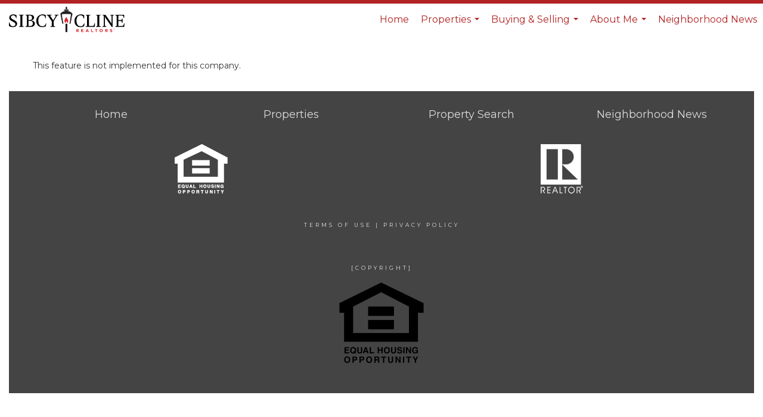

--- FILE ---
content_type: text/html; charset=UTF-8
request_url: https://spowell.agents.sibcycline.com/financial-calculators
body_size: 35208
content:
<!DOCTYPE html>
            <html lang="en-US">
            <head>
                <link href="https://images-static.moxiworks.com/static/images/br/sibcycline/sibcy_favicon.ico" rel="shortcut icon"/>                <meta name="viewport" content="width=device-width, initial-scale=1, shrink-to-fit=no" />      <meta http-equiv="X-UA-Compatible" content="IE=edge" />
      <meta name="format-detection" content="telephone=no"/>
      <meta http-equiv="content-type" content="text/html; charset=UTF-8" />
                                <link href="https://fonts.googleapis.com/css?family=Montserrat&display=swap" rel="stylesheet">                            <script type="text/javascript">
            var Branding = new Object();
            Branding.result_list = {"fonts":[{"name":"font_1","color":"#ffffff"},{"name":"font_2","color":"#bbbbbb"},{"name":"primary_body_font","color":"#0f2b52"},{"name":"secondary_body_font","color":"#333333"},{"name":"primary_background_font","color":"#ffffff"},{"name":"secondary_background_font","color":"#bbbbbb"},{"name":"highlight_contrast_font","color":"#ffffff"},{"name":"button_font","color":"#ffffff"}],"colors":[{"name":"primary_background_color","color":"#0f2b52"},{"name":"secondary_background_color","color":"#bbbbbb"},{"name":"tertiary_background_color","color":"#0f2b52"},{"name":"button_background_color","color":"#0f2b52"},{"name":"highlight_color_1","color":"#0f2b52"},{"name":"highlight_color_2","color":"#bbbbbb"}],"images":[{"url":"https:\/\/svc.moxiworks.com\/service\/v1\/branding\/images\/bright_willow\/bright_willow_blue-116x38.png","name":"LOGO_FOOTER_DARK"},{"url":"https:\/\/svc.moxiworks.com\/service\/v1\/branding\/images\/bright_willow\/bright_willow_blue-116x38.png","name":"LOGO_FOOTER_LIGHT"},{"url":"https:\/\/svc.moxiworks.com\/service\/v1\/branding\/images\/bright_willow\/bright_willow_blue-110x110.png","name":"LOGO_MAIN_DARK"},{"url":"https:\/\/svc.moxiworks.com\/service\/v1\/branding\/images\/bright_willow\/bright_willow_white-110x110.png","name":"LOGO_MAIN_LIGHT"},{"url":"https:\/\/svc.moxiworks.com\/service\/v1\/branding\/images\/bright_willow\/bright_willow_white-156x50.png","name":"LOGO_1"},{"url":"https:\/\/svc.moxiworks.com\/service\/v1\/branding\/images\/bright_willow\/bright_willow_blue-156x50.png","name":"LOGO_2"},{"url":"https:\/\/svc.moxiworks.com\/service\/v1\/branding\/images\/bright_willow\/bright_willow_blue-156x50.png","name":"LOGO_3"},{"url":"https:\/\/svc.moxiworks.com\/service\/v1\/branding\/images\/tcma\/touchCMA_notext-422x422.png","name":"LOGO_4"},{"url":"https:\/\/svc.moxiworks.com\/service\/v1\/branding\/images\/favicon.ico","name":"FAVICON"},{"url":"https:\/\/svc.moxiworks.com\/service\/v1\/branding\/images\/bright_willow\/map_house.png","name":"MAP_HOUSE"},{"url":"https:\/\/svc.moxiworks.com\/service\/v1\/branding\/images\/bright_willow\/map_house_highlight.png","name":"MAP_HOUSE_HIGHLIGHT"},{"url":"https:\/\/svc.moxiworks.com\/service\/v1\/branding\/images\/bright_willow\/map_house_open.png","name":"MAP_HOUSE_OPEN"},{"url":"https:\/\/svc.moxiworks.com\/service\/v1\/branding\/images\/bright_willow\/map_house_open_highlight.png","name":"MAP_HOUSE_OPEN_HIGHLIGHT"},{"url":"https:\/\/svc.moxiworks.com\/service\/v1\/branding\/images\/bright_willow\/map_house_sold.png","name":"MAP_HOUSE_SOLD"},{"url":"https:\/\/svc.moxiworks.com\/service\/v1\/branding\/images\/bright_willow\/map_house_sold_highlight.png","name":"MAP_HOUSE_SOLD_HIGHLIGHT"}],"tendril":"false","blog_url":"","favicons":"","site_url":"","blog_name":"","copyright":"&copy; 2026 MoxiWorks","hotjar_id":"","site_name":"moxiworks.com","aos_config":{"tagline":"Looking for an Agent or Office? Use the box below to find your match.","aos_version":"classic","language_search":false,"background_image":"","show_office_image":false,"aos_agent_tab_name":"Agents","aos_staff_tab_name":"Staff","aos_office_tab_name":"Offices","fast_facts_team_name":"Team Members","aos_agent_tab_name_singular":"Agent","aos_staff_tab_name_singular":"Staff","aos_office_tab_name_singular":"Office"},"legal_name":"Sibcy Cline Realtors","twitter_id":"","url_app_ad":"https:\/\/my.sibcycline.com","blog_domain":"","message_css":"https:\/\/svc.moxiworks.com\/service\/v1\/branding\/windermere\/message.css","site_domain":"moxiworks.com","support_url":"https:\/\/support.moxiworks.com\/hc\/en-us","url_app_cma":"https:\/\/present.sibcycline.com","url_app_crm":"https:\/\/engage.sibcycline.com","url_app_hub":"https:\/\/hub.sibcycline.com","url_app_svc":"https:\/\/svc.sibcycline.com","brand_colors":[],"canny_config":[],"chrome_title":"","display_name":"Sibcy Cline Realtors","font_1_color":"#ffffff","font_2_color":"#bbbbbb","hotjar_brand":"","image_logo_1":"","image_logo_2":"","image_logo_3":"","image_logo_4":"https:\/\/images-static.moxiworks.com\/static\/images\/br\/tcma\/home_TouchCMA.png","promote_fbid":"409180732779500","url_app_base":"https:\/\/base.sibcycline.com","api_key_pendo":"63e676fa-cc48-45c3-46c2-0cabbcd8774e","branding_host":"https:\/\/svc.moxiworks.com","dms_site_name":"","image_favicon":"https:\/\/images-static.moxiworks.com\/static\/images\/br\/sibcycline\/sibcy_favicon.ico","last_modified":"2026_01_22_11_13_29","search_config":{"modes":[{"type":"map","default":false},{"type":"list","default":false}],"dedupe":false,"sort_types":["1","2","10","9","5","6","3","4","13","14","11"],"search_type":"new","exclude_pending":true,"default_sort_type":"1","site_type_overrides":[{"settings":{"sort_types":["7","8","1","2","10","9","5","6","3","4","13","14","11","17,10","18,9"],"search_type":"new","default_sort_type":"7","search_default_ptypes":["1"]},"site_type":"present"}],"default_buffer_miles":"0","search_default_ptypes":["1","2"],"search_company_only_label":""},"search_styles":{},"support_email":"support@moxiworks.com","support_phone":"2063884789","url_wcma_help":"https:\/\/moxiworks.zendesk.com\/hc\/en-us","zavvie_config":{"api_key":null,"client_id":null,"allow_offers":true,"client_secret":null},"aos_agent_sort":"","api_key_zillow":"X1-ZWz1e1d71hjnyj_4zss3","azure_metadata":"","bootstrap_urls":[{"url":"http:\/\/svc-devint.moxiworks.com\/service\/v1\/branding\/company\/1234567\/text_service_urls","name":"devint","environment":"devint"},{"url":"http:\/\/svc-qa.moxiworks.com\/service\/v1\/branding\/company\/1234567\/text_service_urls","name":"qa","environment":"qa"},{"url":"http:\/\/svc-st.moxiworks.com\/service\/v1\/branding\/company\/1234567\/text_service_urls","name":"staging","environment":"staging"},{"url":"http:\/\/svc.moxiworks.com\/service\/v1\/branding\/company\/1234567\/text_service_urls","name":"production","environment":"production"}],"buyside_config":{"buyside_url":"https:\/\/homevalue.sibcycline.com","buyside_auth_token":"NHlyc2h5OEFkejpFZFVDT01yekI5"},"cas_facade_url":"https:\/\/svc.sibcycline.com\/service\/v1\/auth","cma_help_links":[{"url":"http:\/\/moxiworks.zendesk.com\/hc\/en-us\/sections\/201069005-Moxi-Present-TouchCMA","class":"","title":"Homepage Help","module":"homepage","target":"_blank"},{"url":"http:\/\/support.moxiworks.com\/hc\/en-us\/articles\/215821223-Seller-Subject-Property-Screen-Overview","class":"","title":"Subject Help","module":"subject","target":"_blank"},{"url":"https:\/\/support.moxiworks.com\/hc\/en-us\/articles\/211209303-Search-Screen-Using-Specific-Search-Criteria","class":"","title":"Search Help","module":"search","target":"_blank"},{"url":"http:\/\/moxiworks.zendesk.com\/hc\/en-us\/articles\/204536909-Comps-Screen-Overview","class":"","title":"Comps Help","module":"comps","target":"_blank"},{"url":"http:\/\/moxiworks.zendesk.com\/hc\/en-us\/articles\/204538349-Estimate-Screen-Overview","class":"","title":"Estimates Help","module":"estimates","target":"_blank"},{"url":"https:\/\/support.moxiworks.com\/hc\/en-us\/categories\/200391145-Present","class":"","title":"Presentation Help","module":"presentation","target":"_blank"}],"cma_pdf_covers":[1,2,3,4],"dms_admin_role":"SiteManager","dms_site_roles":{"user":"role_users","agent":"role_agents","manager":"role_managers","view-all":"role_viewall","office-admin":"role_officeadmins","office-owner":"role_officeowners","region-admin":"role_regionadmins","company-admin":"role_companyadmins"},"image_rpt_logo":"https:\/\/images-static.moxiworks.com\/static\/images\/br\/clear-1x1.png","myaccount_name":"My Account","pres_lux_color":"#b22222","tcma_nav_color":"#ffffff","test_attribute":"test_attribute","url_app_roster":"https:\/\/my.sibcycline.com","admin_site_name":"Management  Utility","aos_office_sort":"","bing_bypass_url":"https:\/\/svc.moxiworks.com\/service\/v1\/branding\/bypass\/bing\/1234567\/bing_bypass.js","cma_pdf_footers":[1,2,3,4,5],"cma_pdf_headers":[1,2,3,4,5],"crm_service_url":"https:\/\/engage.sibcycline.com","dms_service_url":"","favicons_public":"","image_map_house":"https:\/\/svc.moxiworks.com\/service\/v1\/branding\/images\/bright_willow\/map_house.png","rpt_service_url":"https:\/\/svc.sibcycline.com\/service\/rpt","username_suffix":"","analytics_config":{},"auth_bullet_list":["Save your favorite listings","Save multiple home searches","Receive email updates when new homes hit the market"],"auth_logout_urls":"[\r\n  # lfmoxi.com\r\n  \"http:\/\/ppro.lfmoxi.com\/service\/v1\/cma\/logout.json\",\r\n  \"http:\/\/base.lfmoxi.com\/sessions\/logout.json\",\r\n  \"http:\/\/svc.lfmoxi.com\/sessions\/logout.json\",\r\n  \"http:\/\/account.lfmoxi.com\/logout.json\",\r\n  \"http:\/\/engage.lfmoxi.com\/sessions\/logout.json\",\r\n\r\n  # windermere.com\r\n  \"https:\/\/account.windermere.com\/logout.json\",\r\n  \"https:\/\/crm.windermere.com\/sessions\/logout.json\",\r\n  \"http:\/\/intranet.windermere.com\/logout.json\",\r\n  \"http:\/\/cma.windermere.com\/service\/v1\/cma\/logout.json\",\r\n  \"https:\/\/base.windermere.com\/sessions\/logout.json\",\r\n  \"https:\/\/svc.windermere.com\/service\/v1\/profile\/logout.json\",\r\n  \"https:\/\/svc.windermere.com\/service\/v1\/listing\/logout.json\",\r\n  \"https:\/\/svc.windermere.com\/service\/v1\/message\/logout.json\",\r\n  \"http:\/\/svc.windermere.com\/service\/v1\/cma\/logout.json\",\r\n  \"http:\/\/documents.windermere.com\/share\/page\/dologout\",\r\n  \"https:\/\/www.windermere.com\/logout.json\",\r\n  \"http:\/\/intranet.windermere.com\/logout.json\",\r\n  \"https:\/\/roster.windermere.com\/sessions\/logout.json\",\r\n\r\n\r\n  # moxiworks.com\r\n  \"http:\/\/documents.moxiworks.com\/share\/page\/dologout\",\r\n  \"http:\/\/engage.moxiworks.com\/sessions\/logout.json\",\r\n  \"http:\/\/present.moxiworks.com\/service\/v1\/cma\/logout.json\",\r\n  \"http:\/\/base.moxiworks.com\/sessions\/logout.json\",\r\n  \"http:\/\/intranet.moxiworks.com\/logout.json\",\r\n  \"http:\/\/moxiworks.com\/admin\/logout.json\",\r\n  \"http:\/\/account.moxiworks.com\/logout.json\",\r\n  \"http:\/\/crm.moxiworks.com\/sessions\/logout.json\",\r\n  \"http:\/\/base.moxiworks.com\/sessions\/logout.json\",\r\n  \"http:\/\/svc.moxiworks.com\/service\/v1\/cma\/logout.json\",\r\n  \"http:\/\/svc.moxiworks.com\/service\/v1\/profile\/logout.json\",\r\n  \"http:\/\/svc.moxiworks.com\/service\/v1\/listing\/logout.json\",\r\n  \"http:\/\/svc.moxiworks.com\/service\/v1\/message\/logout.json\",\r\n  \"http:\/\/roster.moxiworks.com\/sessions\/logout.json\",\r\n  \"http:\/\/my.moxiworks.com\/sessions\/logout.json\",\r\n\r\n  # auth\r\n  \"https:\/\/svc-cb.touchcma.com\/service\/v1\/auth\/sessions\/logout.json\",\r\n  \"https:\/\/svc-cbrb.touchcma.com\/service\/v1\/auth\/sessions\/logout.json\",\r\n  \"https:\/\/svc.lfmoxi.com\/service\/v1\/auth\/sessions\/logout.json\",\r\n  \"https:\/\/svc.windermere.com\/service\/v1\/auth\/sessions\/logout.json\"\r\n]","background_color":"#b22222","banner_image_url":"https:\/\/images-static.moxiworks.com\/static\/images\/br\/clear_bar-800x70.png","chrome_proxy_key":"","cma_pdf_versions":[1],"domain_store_url":"http:\/\/shopdomains.moxiworks.com\/","flyer_disclaimer":"","hub_redirect_url":"","image_acom_logos":[{"id":"1","name":"Black Text","active":"true","small_image_url":"https:\/\/images-static.moxiworks.com\/static\/images\/br\/sibcycline\/Sibcy_LightBG_horz-451x100.png","standard_image_url":"https:\/\/images-static.moxiworks.com\/static\/images\/br\/sibcycline\/Sibcy_LightBG_horz-451x100.png","picker_background_color":"#ffffff"},{"id":"2","name":"White Text","active":"true","small_image_url":"https:\/\/images-static.moxiworks.com\/static\/images\/br\/sibcycline\/Sibcy_allwhite_DarkBG-296x65.png","standard_image_url":"https:\/\/images-static.moxiworks.com\/static\/images\/br\/sibcycline\/Sibcy_allwhite_DarkBG-296x65.png","picker_background_color":"#b22222"}],"image_email_logo":"https:\/\/images-static.moxiworks.com\/static\/images\/br\/sibcycline\/Sibcy_LightBG_horz-451x100.png","image_open_house":"https:\/\/svc.moxiworks.com\/service\/v1\/branding\/images\/open_house_icon.png","nn_primary_color":"#b22222","perm_role_groups":[{"id":"g-company-admin","name":"Company Admin"},{"id":"g-region-admin","name":"Region Admin"},{"id":"g-office-admin","name":"Office Admin"},{"id":"g-user","name":"User"},{"id":"g-view-all","name":"View All"}],"search_pin_color":"#0f2b52","store_legal_name":"MoxiWorks LLC","terms_of_use_url":"https:\/\/moxiworks.com\/terms-of-use\/","url_profile_edit":"https:\/\/my.sibcycline.com","api_key_brytecore":{"Agent Website":"3615d338-6a0d-4ce4-a54b-b684aced153e","Brokerage Website":"4419467b-eea4-4c0a-a89b-2905051e7d69"},"api_key_walkscore":"","button_font_color":"#ffffff","chat_allowed_days":[],"cma_default_style":"","cma_view_url_root":"https:\/\/present.sibcycline.com","crm_primary_color":"","ecomm_allow_porch":"false","facebook_page_url":"","font_face_primary":"'Montserrat', Helvetica, Arial, sans-serif","google_bypass_url":"https:\/\/svc.moxiworks.com\/service\/v1\/branding\/bypass\/google\/1234567\/google_bypass.js","highlight_color_1":"#a0ae50","highlight_color_2":"#39a0a5","image_acom_header":"https:\/\/images-static.moxiworks.com\/static\/images\/br\/sibcycline\/Sibcy_allwhite_DarkBG-296x65.png","locales_available":{"locales":[{"en-US":{"name":"US English","abbreviation":"EN","display_name":"English","wpml_language_code":"en","native_display_name":"English"}}],"default_locale":"en-US"},"pres_default_mode":"present","rpt_email_enabled":"false","search_icon_color":"#b22222","search_link_color":"#b22222","sm_latest_version":"2.0.0","static_image_host":"https:\/\/images-static.moxiworks.com\/static","upvoty_agent_uuid":"","agent_sites_colors":[],"agent_sites_images":{"homepage_default":"interior18.jpg","directory_default":"","homepage_text_color":"","homepage_background_effect":""},"agent_sites_themes":[{"id":"responsive","name":"Responsive","layouts":["LargeImage","Default"],"move_easy":false,"search_versions":[{"id":"moxi-search","name":"New Search"}],"search_engine_index":false}],"api_key_testflight":"fad3c96afad6d90bd2eabc693f37f0db_MTcwMzk2MjAxMi0xMi0yOCAxMjozOTowOC4xMTk2OTc","buyside_auth_token":"NHlyc2h5OEFkejpFZFVDT01yekI5","chrome_help_widget":"true","cma_allowed_styles":"","cma_document_alias":"Presentation","cma_onesheet_alias":"Onesheet","company_utm_source":"","display_short_name":"Sibcy Cline Realtors","ecomm_allow_zillow":"false","ecomm_color_footer":"","ecomm_color_header":"","ecomm_email_domain":"","entity_palette_acl":[{"*":"allow"}],"from_email_address":"mail-service@platform.moxiworks.com","info_email_address":"info@windermere.com","listing_image_host":"https:\/\/i16.moxi.onl","local_logic_config":{},"nn_secondary_color":"#b22222","pres_buyside_color":"#b22222","pres_default_route":"web","pres_share_enabled":"false","privacy_policy_url":"https:\/\/moxiworks.com\/privacy-policy\/","store_display_name":"Sibcy Cline Realtors","tcma_guest_account":"guest1","upvoty_agent_uuids":[],"wcma_contact_email":"support@moxiworks.com","aos_language_search":"false","api_key_places_tcma":"AIzaSyAuHpd3yatlp6VBiTw3NapRn5PhNsKYiBY","campaign_lead_route":"","chrome_footer_links":[{"url":"mailto:support@moxiworks.com","class":"","title":"Contact","app_id":"contact","target":""},{"url":"https:\/\/base.sibcycline.com\/docs\/tos","class":"","title":"Terms of Service","app_id":"terms","target":""},{"url":"https:\/\/base.sibcycline.com\/docs\/privacy","class":"","title":"Privacy","app_id":"privacy","target":""}],"cma_authoring_color":"#5092d3","cma_pres_background":"","cma_pres_line_color":"","default_agent_image":{"title":"NOIMAGE","caption":null,"raw_url":"https:\/\/i16.moxi.onl\/img-pr\/i\/b7d976b71c3fe96cd8568fab3899157c74cb7d1b\/0_2_raw.jpg","full_url":"https:\/\/i16.moxi.onl\/img-pr\/i\/b7d976b71c3fe96cd8568fab3899157c74cb7d1b\/0_2_full.jpg","small_url":"https:\/\/i16.moxi.onl\/img-pr\/i\/b7d976b71c3fe96cd8568fab3899157c74cb7d1b\/0_2_small.jpg","thumb_url":"https:\/\/i16.moxi.onl\/img-pr\/i\/b7d976b71c3fe96cd8568fab3899157c74cb7d1b\/0_2_thumb.jpg","description":null,"gallery_url":"https:\/\/i16.moxi.onl\/img-pr\/i\/b7d976b71c3fe96cd8568fab3899157c74cb7d1b\/0_2_gallery.jpg"},"forms_ui_icon_color":"#39a0a5","hub_link_font_color":"#b22222","owner_email_address":"","palette_description":"","pres_nav_disclaimer":"","present_cbx_enabled":"false","roster_app_contexts":[{"id":"document-management-system","name":"DMS","require-presence-of":"dms_service_url"},{"id":"wms-marketing-pages","name":"Intranet Pages"},{"id":"wms-marketing","name":"Intranet Admin"},{"id":"wms-svc-cma","name":"CMA"},{"id":"account-manager","name":"Account Manager"},{"id":"crm","name":"CRM"},{"id":"reports","name":"Reports"},{"id":"listing-analytics","name":"Listing Analytics"}],"sales_email_address":"support@moxiworks.com","search_button_color":"#b22222","tcma_latest_version":"2.5.10","url_account_manager":"https:\/\/my.sibcycline.com","url_wcma_edit_agent":"","wootric_account_key":"","auth_associate_agent":{"value":true,"success_message":"Account created successfully!<br><br>Welcome to My Account! Get started by creating custom home searches and saving your favorite homes!<br><br>We've taken the liberty of associating you with %%display_name%% so you can collaborate with them on any of your favorite homes and easily contact them.<br><br>Happy house hunting!"},"brokerage_disclaimer":"","chrome_enable_search":"true","chrome_logo_link_url":"[\r\n  {\r\n    \"key\": \"presentations\",\r\n    \"url\": \"https:\/\/present.sibcycline.com\/service\/cma\/wcma\"\r\n  }\r\n]","chrome_partner_links":[{"img":"https:\/\/images-static.moxiworks.com\/static\/images\/br\/partners\/buysidetransparent190X60.png","url":"https:\/\/app.getbuyside.com\/sso\/moxi","class":"","title":"Buyside","target":"_blank","description":"Generate seller leads, win every listing presentation, pre-market your listings, & get your buyers the inside track."},{"img":"https:\/\/images-static.moxiworks.com\/static\/images\/br\/partners\/knack_logo-200x59.jpg","url":"https:\/\/go.moxiworks.com\/MoxiWorks\/knackshops","class":"","title":"KNACK","target":"_blank","description":"Send exceptional, customized gifts to clients and colleagues with help from a dedicated account specialist."},{"img":"https:\/\/images-static.moxiworks.com\/static\/images\/br\/partners\/offrs-logo-on-white-178x100.png","url":"https:\/\/go.moxiworks.com\/MoxiWorks\/Offrs","class":"","title":"Offrs","target":"_blank","description":"Offrs.com generates listing leads for agents and brokers leveraging predictive analytics and lead conversion marketing."},{"img":"https:\/\/images-static.moxiworks.com\/static\/images\/br\/partners\/QuickBooks-Logo-Preferred-200x42.png","url":"https:\/\/go.moxiworks.com\/moxi-engage\/QBSE","class":"","title":"QuickBooks Self-Employed","target":"_blank","description":"The accounting app for real estate agents who want to set themselves up for financial success. Users find an average of $4,340 in tax savings per year."}],"cma_home_header_type":"","cma_pdf_orientations":["portrait"],"default_useful_links":[],"ecomm_color_palettes":[],"ecomm_email_provider":"","email_logo_max_width":"","entity_palette_rules":[],"html_head_append_raw":"<link href=\"https:\/\/fonts.googleapis.com\/css?family=Montserrat&display=swap\" rel=\"stylesheet\">","hub_thumb_font_color":"#ffffff","hub_title_font_color":"#000000","image_acom_logo_dark":"https:\/\/images-static.moxiworks.com\/static\/images\/br\/sibcycline\/Sibcy_LightBG_horz-293x65.png","image_email_logo_alt":"https:\/\/images-static.moxiworks.com\/static\/images\/br\/sibcycline\/Sibcy_LightBG_horz-451x100.png","image_favicon_public":"https:\/\/images-static.moxiworks.com\/static\/images\/br\/sibcycline\/sibcy_favicon.ico","image_logo_main_dark":"","image_map_house_open":"https:\/\/svc.moxiworks.com\/service\/v1\/branding\/images\/bright_willow\/map_house_open.png","image_map_house_sold":"https:\/\/svc.moxiworks.com\/service\/v1\/branding\/images\/bright_willow\/map_house_sold.png","image_open_house_url":"https:\/\/svc.moxiworks.com\/service\/v1\/branding\/images\/open_house_icon.png","listing_switch_porch":"false","mortgage_module_type":"none","pres_chart_bar_color":"#b22222","zip_autocomplete_url":"https:\/\/svc.moxiworks.com\/service\/v1\/branding\/autocomplete\/zip\/1234567\/autocomplete.js","agent_sites_font_face":"'Montserrat'","background_color_dark":"#5092d3","chrome_auth_proxy_url":"","cma_application_title":"MoxiPresent","cma_footer_background":"","cma_header_background":"","cma_pres_border_color":"#ffffff","cma_tab_on_background":"","crm_application_title":"MoxiEngage","ecomm_allow_moxi_lead":"false","email_logo_max_height":"","image_acom_header_alt":"https:\/\/images-static.moxiworks.com\/static\/images\/br\/sibcycline\/Sibcy_LightBG_horz-293x65.png","image_acom_logo_light":"https:\/\/images-static.moxiworks.com\/static\/images\/br\/sibcycline\/Sibcy_allwhite_DarkBG-296x65.png","image_logo_main_light":"","image_pres_cover_logo":"https:\/\/images-static.moxiworks.com\/static\/images\/br\/sibcycline\/Sibcy_Stacked_LighBG_cropped-522x300.png","local_logic_sdk_token":"","pres_block_text_color":"#ffffff","pres_costs_disclaimer":"","presentation_logo_url":"https:\/\/images-static.moxiworks.com\/static\/images\/br\/moxi\/MoxiPresent_logo_darkBG-300x59.png","search_default_ptypes":"1","search_pin_font_color":"#ffffff","show_buyer_commission":"true","show_phone_compliance":"true","store_display_address":"815 Western Avenue, Seattle, WA 98104","tcma_subscription_url":"https:\/\/moxiworks.com","user_branding_allowed":"true","xpressdocs_company_id":"","agent_sites_disclaimer":"<img style=\"width: 150px; height: 150px; position: relative;\" src=\"https:\/\/images-static.moxiworks.com\/static\/images\/br\/sibcycline\/equal-housing-opportunity-logo-black-and-white.png\" \/>","agent_sites_icon_color":"#b22222","agent_sites_line_color":"#333333","api_key_eppraisal_name":"","chrome_application_url":"https:\/\/base.sibcycline.com","chrome_auth_ifl_config":"{error_msg: \"Forgot your username? Try an email address associated with your account. Forgot your password? Click the 'Reset Password' link on the password entry screen that appears after you have entered your username or email, and we will send a new password to your email address. For further assistance, contact our support team Monday through Friday, 8:30am to 5pm Pacific time by submitting a request at https:\/\/support.moxiworks.com, or you can reach out via chat.\"}","chrome_enabled_modules":[{"nav":"true","url":"https:\/\/simon.sibcycline.com","type":"link","class":"","title":"Home","app_id":"home","target":"","page_id":"home","priority":"0"},{"nav":"true","url":"https:\/\/engage.sibcycline.com","type":"link","class":"","title":"Engage","app_id":"crm","target":"","priority":"0"},{"nav":"true","url":"https:\/\/present.sibcycline.com\/service\/cma\/wcma","type":"link","class":"","title":"Present","app_id":"presentations","target":"","priority":"0"},{"app_id":"activepipe","title":"ActivePipe","page_id":"activepipe","url":"https:\/\/auth.activepipe.com\/sso\/oauth2\/sibcy_cline_realtors","nav":"false","class":"","target":"","type":"link","priority":"0"},{"nav":"true","url":"https:\/\/base.sibcycline.com\/directory","type":"link","class":"","title":"Directory","app_id":"directory","priority":"1"},{"nav":"true","url":"https:\/\/promote.moxiworks.com\/","type":"link","class":"","title":"Promote","app_id":"my_ads","target":"blank","priority":"0"},{"nav":"true","url":"https:\/\/svc.sibcycline.com\/service\/v1\/auth\/intranet_sessions\/agent_site","type":"link","class":"","title":"My Website","app_id":"email","target":"_blank","priority":"0"},{"nav":"true","url":"http:\/\/auth.activepipe.com\/sso\/oauth2\/sibcy_cline_realtors","type":"link","class":"","title":"ActivePipe","app_id":"activepipe","target":"_blank","page_id":"activepipe","priority":"0"},{"nav":"false","url":"","type":"link","class":"","title":"Help","app_id":"help","target":"","page_id":"help","priority":"0"},{"nav":"true","url":"","type":"more","class":"","title":"More","app_id":"more","target":"","priority":"0"},{"nav":"false","url":"https:\/\/hub.sibcycline.com","type":"link","class":"","title":"Pages","app_id":"pages","target":"","priority":"0"},{"nav":"true","type":"menu","class":"","title":"","app_id":"user","target":"","children":[{"nav":"true","url":"","type":"link","class":"","title":"Account Settings","app_id":"settings","target":""},{"nav":"true","url":"https:\/\/base.sibcycline.com\/links","type":"link","class":"","title":"External Links","app_id":"external_links","target":""},{"nav":"true","url":"https:\/\/my.sibcycline.com\/admin","type":"link","class":"","title":"Manage Company","app_id":"manage_company_only","target":""},{"nav":"true","url":"https:\/\/my.sibcycline.com\/admin","type":"link","class":"","title":"Manage Office","app_id":"manage_office_only","target":""},{"nav":"true","url":"https:\/\/my.sibcycline.com\/admin","type":"link","class":"","title":"Manage Region","app_id":"manage_region_only","target":""},{"nav":"true","url":"https:\/\/my.sibcycline.com\/admin","type":"link","class":"","title":"Manage Organization","app_id":"manage_organization_only","target":""},{"nav":"true","url":"https:\/\/hub.sibcycline.com\/admin","type":"link","class":"","title":"Hub Admin","app_id":"cms_admin","target":"","page_id":"admin"},{"nav":"false","url":"https:\/\/account.moxiworks.com\/default\/reports","type":"link","class":"","title":"Presentation Reports","app_id":"presentation_reports","target":"_blank"},{"nav":"true","url":"https:\/\/present.sibcycline.com\/service\/cma\/wcma\/en\/present\/admin","type":"link","class":"","title":"Presentation Admin","app_id":"onesheet_admin","target":""},{"nav":"true","url":"#","data":{"target":"#agent-website-modal","toggle":"modal"},"type":"link","class":"","title":"Website","app_id":"agent_website","target":""},{"nav":"true","url":"https:\/\/engage.sibcycline.com\/content-admin\/campaigns\/list","type":"link","class":"","title":"Campaign Content Admin","app_id":"brokerage_campaign_content","target":"","required_app_id":"crm"},{"nav":"true","url":"","type":"link","class":"","title":"Logout","app_id":"logout","target":""}],"priority":"0"},{"nav":"true","url":"","type":"text","class":"","title":"","app_id":"search","target":"","priority":"0"}],"chrome_initial_app_url":"[\r\n  {\r\n    \"key\": \"presentations\",\r\n    \"url\": \"https:\/\/present.sibcycline.com\/service\/cma\/wcma\"\r\n  }\r\n]","chrome_logo_breakpoint":"","chrome_logo_max_height":"","chrome_menu_font_color":"#333333","cma_top_nav_background":"{ \"type\":\"solid\", \"color\":\"#000000\" }","cma_top_nav_font_color":"#ffffff","company_lead_source_sm":"Sibcy Cline Realtors","default_user_image_url":"https:\/\/i16.moxi.onl\/img-pr\/i\/b7d976b71c3fe96cd8568fab3899157c74cb7d1b\/0_2_raw.jpg","external_key_leadingre":"","from_email_address_crm":"mail-service@platform.moxiworks.com","hub_heading_font_color":"#000000","image_email_logo_store":"https:\/\/images-static.moxiworks.com\/static\/images\/br\/sibcycline\/Sibcy_LightBG_horz-451x100.png","image_logo_footer_dark":"","image_pres_header_logo":"https:\/\/images-static.moxiworks.com\/static\/images\/br\/sibcycline\/Sibcy_LightBG_horz-451x100.png","image_wcma_logo_header":"https:\/\/images-static.moxiworks.com\/static\/images\/br\/clear-1x1.png","rpt_element_font_color":"#ffffff","show_fair_housing_logo":"true","tcma_font_face_primary":"Helvetica","agent_sites_added_fonts":[],"agent_sites_header_type":"","aos_office_profile_sort":"","api_key_eppraisal_value":"","body_font_color_primary":"#000000","browser_upgrade_message":"To get the best possible experience using this and other websites please upgrade to a newer web browser. Newer browsers have important security updates and are generally better optimized for fast performance with modern websites. You will be able to transfer any bookmarks or favorites you have saved. Click on one of the icons below to be taken to the free download page for the selected browser.","button_background_color":"#b22222","button_hover_font_color":"#ffffff","chrome_auth_title_color":"#000000","chrome_header_font_size":"18px","chrome_header_logo_path":"https:\/\/images-static.moxiworks.com\/static\/images\/br\/sibcycline\/Sibcy_allwhite_DarkBG-296x65.png","cities_autocomplete_url":"https:\/\/svc.moxiworks.com\/service\/v1\/branding\/autocomplete\/cities\/1234567\/autocomplete.js","cma_pdf_head_append_raw":"<link href=\"https:\/\/fonts.googleapis.com\/css?family=Montserrat&display=swap\" rel=\"stylesheet\">","cma_pdf_version_default":"1","company_lead_source_web":"Sibcy Cline Realtors","ecomm_allow_custom_logo":"false","ecomm_image_header_logo":"","ecomm_image_signup_logo":"https:\/\/images-static.moxiworks.com\/static\/images\/br\/tcma\/logo_white_trans_bg.png","email_button_font_color":"#ffffff","enable_ml_zap_migration":"false","flyer_allowed_templates":["portrait_01","portrait_02","portrait_03","portrait_04","portrait_05","landscape_01","landscape_02"],"from_email_address_tcma":"mail-service@platform1.moxiworks.com","highlight_slide_color_1":"#a0ae50","image_acom_footer_logos":[{"class":"","link_href":"","link_target":"_blank","small_image_url":"https:\/\/images-static.moxiworks.com\/static\/images\/br\/images\/eho-89x83.png","standard_image_url":"https:\/\/images-static.moxiworks.com\/static\/images\/br\/images\/eho-89x83.png"},{"class":"","link_href":"","link_target":"_blank","small_image_url":"https:\/\/images-static.moxiworks.com\/static\/images\/br\/images\/realtor_white-71x83.png","standard_image_url":"https:\/\/images-static.moxiworks.com\/static\/images\/br\/images\/realtor_white-71x83.png"}],"image_acom_header_logos":[{"id":"1","name":"Black Text","active":"true","small_image_url":"https:\/\/images-static.moxiworks.com\/static\/images\/br\/sibcycline\/sibcy_icon-67x67.png","standard_image_url":"https:\/\/images-static.moxiworks.com\/static\/images\/br\/sibcycline\/Sibcy_LightBG_horz-451x100.png","picker_background_color":"#ffffff"},{"id":"2","name":"White Text","active":"true","small_image_url":"https:\/\/images-static.moxiworks.com\/static\/images\/br\/sibcycline\/sibcy_icon-67x67.png","standard_image_url":"https:\/\/images-static.moxiworks.com\/static\/images\/br\/sibcycline\/Sibcy_horz_allwhite_2933x645.png","picker_background_color":"#b22222"}],"image_acom_header_small":"https:\/\/images-static.moxiworks.com\/static\/images\/br\/sibcycline\/Sibcy_allwhite_DarkBG-296x65.png","image_logo_footer_light":"","luxuryColorVerticalLogo":"","luxuryWhiteVerticalLogo":"","perm_v2_contexts_online":{"dms":false,"hub":false,"www":false,"perm":false,"engage":false,"roster":false,"present":false,"reports":false},"pres_listing_disclaimer":"All information provided is deemed reliable but is not guaranteed and should be independently verified.","pres_pricing_disclaimer":"","roster_collect_language":"true","roster_new_user_message":"","site_lead_routing_rules":{},"slide_font_face_primary":"'Montserrat', Helvetica, sans-serif","states_autocomplete_url":"https:\/\/svc.moxiworks.com\/service\/v1\/branding\/autocomplete\/states\/1234567\/autocomplete.js","agent_sites_use_listtrac":"false","api_key_google_analytics":"UA-610478-12","background_color_primary":"#b22222","chrome_auth_title_header":"Sibcy Cline Realtors","chrome_footer_background":"{ \"type\":\"solid\", \"color\":\"#696969\" }","chrome_footer_font_color":"#ffffff","chrome_header_background":"{ \"type\":\"solid\", \"color\":\"#b22222\" }","chrome_header_font_color":"#ffffff","chrome_help_widget_color":"#bd3859","cma_button_on_background":"","cma_pdf_accent_bar_color":"","cma_pdf_title_font_color":"#b22222","cma_pres_button_on_color":"","cma_pres_data_font_color":"#ffffff","cma_pres_head_append_raw":"<link href=\"https:\/\/fonts.googleapis.com\/css?family=Montserrat&display=swap\" rel=\"stylesheet\">","cma_pres_home_icon_color":"#ffffff","cma_pres_nav_arrow_color":"#ffffff","cma_pres_scrollbar_color":"","company_intranet_site_id":"sibcy-cline-realtors","crm_allowed_sync_sources":[{"key":"exchange","title":"Outlook"}],"default_office_image_url":"https:\/\/images-static.moxiworks.com\/static\/images\/br\/office-placeholder-200x161.png","email_content_font_color":"#000000","forms_ui_flag_brand_icon":"","forms_ui_highlight_color":"#5c615a","hub_thumb_inv_font_color":"#b22222","image_cma_pdf_flyer_logo":"https:\/\/images-static.moxiworks.com\/static\/images\/br\/sibcycline\/Sibcy_LightBG_horz-451x100.png","image_cma_pdf_logo_cover":"https:\/\/images-static.moxiworks.com\/static\/images\/br\/sibcycline\/Sibcy_LightBG_horz-451x100.png","image_cma_pdf_logo_light":"https:\/\/images-static.moxiworks.com\/static\/images\/br\/sibcycline\/Sibcy_allwhite_DarkBG-296x65.png","palette_allowed_products":["*"],"pres_force_default_route":"true","pres_onesheet_disclaimer":"","pres_share_email_enabled":"true","search_button_font_color":"#ffffff","store_from_email_address":"mail-service@platform.moxiworks.com","tcma_font_face_secondary":"Verdana","agent_sites_allowed_types":["Agent Team Website","Office Website"],"background_color_tertiary":"#5c615a","body_font_color_secondary":"#333333","cma_button_off_background":"","cma_pdf_branded_box_color":"#b22222","cma_pdf_font_face_primary":"'Montserrat'","cma_pdf_header_background":"{ \"type\":\"solid\", \"color\":\"transparent\" }","cma_pdf_title_font_weight":"","cma_pres_button_off_color":"","cma_pres_chart_grid_color":"#ffffff","cma_pres_label_font_color":"#ffffff","cma_pres_scrollrail_color":"","cma_pres_slide_background":"","cma_pres_title_font_color":"#ffffff","cma_pres_trend_line_color":"#ffffff","email_headings_font_color":"#000000","email_signature_templates":[{"id":"agent_signature_1","name":"Left Aligned","is_default":true},{"id":"agent_signature_2","name":"Right Aligned","is_default":false},{"id":"agent_signature_3","name":"Center Aligned","is_default":false}],"email_subscription_config":[{"type":"aen","settings":{"inactivity_cutoff_days":"120"}}],"fairhousing_statement_url":"https:\/\/images-static.moxiworks.com\/static\/images\/br\/FairHousingNotice_new.pdf","hub_link_font_hover_color":"#b22222","image_cma_pdf_logo_header":"https:\/\/images-static.moxiworks.com\/static\/images\/br\/sibcycline\/Sibcy_LightBG_horz-451x100.png","image_map_house_highlight":"https:\/\/svc.moxiworks.com\/service\/v1\/branding\/images\/bright_willow\/map_house_highlight.png","luxuryColorHorizontalLogo":"","luxuryWhiteHorizontalLogo":"","pres_loading_page_tagline":"","pres_refresh_page_message":"Recalibrating presentation","search_cluster_font_color":"#ffffff","search_company_only_label":"Brokerage Listings Only","slide_font_face_secondary":"'Montserrat', Helvetica, sans-serif","standardColorVerticalLogo":"","standardWhiteVerticalLogo":"","agent_sites_default_domain":"agents.sibcycline.com","background_color_secondary":"#ffffff","campaign_report_recipients":[],"chrome_authentication_data":"","chrome_authentication_type":"default","chrome_bottom_border_color":"","chrome_bottom_border_width":"","cma_pdf_content_font_color":"#000000","cma_pdf_heading_font_color":"#000000","cma_pres_chart_label_color":"#ffffff","company_branding_asset_key":"","company_site_contact_timer":"","default_property_image_url":"https:\/\/images-static.moxiworks.com\/static\/images\/br\/sibcycline\/SibcyCline_noPhoto.png","ecomm_allow_custom_palette":"false","ecomm_current_palette_name":"COMPANY","hub_thumb_background_color":"#b22222","image_user_cobranding_logo":"","listing_canonical_base_url":"https:\/\/scbrokeragewebsite.agents.sibcycline.com","reflex_feed_data_permitted":{},"search_cluster_image_large":"https:\/\/images-static.moxiworks.com\/static\/images\/br\/clusterLarge.png","search_cluster_image_small":"https:\/\/images-static.moxiworks.com\/static\/images\/br\/clusterSmall.png","testimonial_tree_widget_id":"7484","url_account_manager_legacy":"https:\/\/account.moxiworks.com","url_profile_edit_secondary":"https:\/\/my.sibcycline.com","accessibility_statement_url":"https:\/\/images-static.moxiworks.com\/static\/images\/br\/AccessibilityStatement_MoxiWorks_01142020.pdf","agent_sites_head_append_raw":"<link href=\"https:\/\/fonts.googleapis.com\/css?family=Montserrat&display=swap\" rel=\"stylesheet\">","agent_sites_link_font_color":"#333333","cma_body_heading_font_color":"#000000","cma_no_mls_assigned_message":"We are unable to detect which MLS you are associated with.","cma_pdf_bar_chart_bar_color":"","cma_pdf_font_face_secondary":"'Montserrat'","cma_pres_caption_font_color":"#ffffff","cma_pres_content_font_color":"#ffffff","cma_pres_heading_font_color":"#ffffff","cma_pres_slide_border_color":"","cma_pres_slide_border_style":"","cma_pres_slide_border_width":"","cma_pres_slide_shadow_color":"","cma_pres_table_border_color":"#ffffff","commercialColorVerticalLogo":"","commercialWhiteVerticalLogo":"","crm_dash_heading_text_color":"","default_directory_image_url":"https:\/\/images-static.moxiworks.com\/static\/images\/br\/clear-1x1.png","email_background_font_color":"#ffffff","engage_aen_background_image":"","engage_nn_report_hero_image":"","external_lead_routing_rules":{},"image_acom_header_small_alt":"https:\/\/images-static.moxiworks.com\/static\/images\/br\/sibcycline\/Sibcy_LightBG_horz-293x65.png","image_pres_cover_logo_light":"https:\/\/images-static.moxiworks.com\/static\/images\/br\/sibcycline\/Sibcy_allwhite_DarkBG-296x65.png","image_pres_splash_page_logo":"https:\/\/images-static.moxiworks.com\/static\/images\/br\/sibcycline\/Sibcy_Stacked_LighBG_cropped-522x300.png","image_wcma_logo_large_light":"https:\/\/images-static.moxiworks.com\/static\/images\/br\/tcma\/home_TouchCMA.png","pres_block_background_color":"#b22222","pres_chart_bar_color_factor":"-0.1","pres_splash_page_text_color":"#b22222","roster_new_user_button_text":"","search_cluster_image_medium":"https:\/\/images-static.moxiworks.com\/static\/images\/br\/clusterMedium.png","slide_font_face_primary_lux":"Quattrocento Sans","slide_font_face_primary_url":"","standardColorHorizontalLogo":"","standardWhiteHorizontalLogo":"","agent_sites_new_blog_enabled":"true","api_key_google_analytics_ga4":"G-KTH3VJRXPE","chrome_menu_background_color":"#ffffff","chrome_partner_links_heading":"External Links","cma_application_title_header":"","cma_dialog_header_background":"","cma_dialog_header_font_color":"#ffffff","cma_no_mls_available_message":"The data for this MLS has not yet been added. Please try again in the future.","cma_pdf_coverpage_disclaimer":"","cma_pres_bar_chart_bar_color":"","cma_top_nav_font_hover_color":"#ffffff","company_default_palette_name":"Company Default","from_email_address_campaigns":"campaigns@info.properties","hub_button_active_font_color":"#ffffff","pres_header_background_color":"#f8f8f8","pres_section_title_uppercase":"","pres_template_category_names":[{"id":"user","name":"My Templates"},{"id":"organization","name":"Organization Templates"},{"id":"region","name":"Region Templates"},{"id":"office","name":"Office Templates"},{"id":"company","name":"Brokerage Templates"}],"rpt_element_background_color":"#b22222","store_customer_support_email":"support@moxiworks.com","store_customer_support_phone":"2063884789","agent_sites_footer_font_color":"#aaaaaa","agent_sites_footer_link_color":"#65a6d8","agent_sites_header_font_color":"#ffffff ","agent_sites_new_forms_enabled":"true","background_font_color_primary":"#ffffff","chrome_header_small_logo_path":"https:\/\/images-static.moxiworks.com\/static\/images\/br\/sibcycline\/Sibcy_allwhite_DarkBG-296x65.png","chrome_menu_active_font_color":"#000000","cma_footer_primary_font_color":"#ffffff","cma_header_primary_font_color":"#ffffff","cma_pdf_font_face_primary_lux":"Quattrocento Sans","cma_pdf_font_face_primary_url":"","cma_pres_button_on_font_color":"","cma_pres_cover_logo_max_width":"","cma_pres_large_box_background":"","cma_pres_small_box_background":"","cma_pres_table_row_font_color":"#ffffff","commercialColorHorizontalLogo":"","commercialWhiteHorizontalLogo":"","ecomm_color_footer_link_color":"","ecomm_color_footer_text_color":"","ecomm_color_header_link_color":"","ecomm_color_header_text_color":"","email_button_background_color":"#b22222","highlight_contrast_font_color":"#ffffff","pres_api_key_google_analytics":"UA-610478-12","slide_font_face_secondary_lux":"Quattrocento Sans","slide_font_face_secondary_url":"","subscription_products_enabled":[{"title":"Moxi Present","priority":"0","subscription_id":"presentations","product_type_code":"WebAndTouchCMAContract","enterprise_license":true,"subscription_type_urlslugs":"touchcma,webcma"}],"wcma_applicable_version_range":"20170305-20170408","agent_sites_content_font_color":"#333333","agent_sites_heading_font_color":"#333333","agent_sites_show_cookie_banner":"false","browser_upgrade_message_public":"To get the best possible experience using this and other websites please upgrade to a newer web browser. Newer browsers have important security updates and are generally better optimized for fast performance with modern websites. You will be able to transfer any bookmarks or favorites you have saved. Click on one of the icons below to be taken to the free download page for the selected browser.","chrome_allowed_onboard_domains":[],"cma_pdf_branded_box_font_color":"#ffffff","cma_pdf_flyer_title_font_color":"#000000","cma_pres_button_off_font_color":"","cma_pres_cover_logo_max_height":"","cma_pres_home_icon_hover_color":"#ffffff","cma_pres_nav_arrow_hover_color":"#ffffff","ecomm_api_key_google_analytics":"UA-610478-12","email_element_background_color":"#b22222","forms_ui_flag_background_color":"#b22222","from_email_address_agent_sites":"mail-service@platform.moxiworks.com","hub_button_inactive_font_color":"#b22222","hub_thumb_inv_background_color":"#ffffff","image_cma_pdf_background_cover":"","image_map_house_open_highlight":"https:\/\/svc.moxiworks.com\/service\/v1\/branding\/images\/bright_willow\/map_house_open_highlight.png","image_map_house_sold_highlight":"https:\/\/svc.moxiworks.com\/service\/v1\/branding\/images\/bright_willow\/map_house_sold.png","image_pres_lux_logo_cover_dark":"https:\/\/images-static.moxiworks.com\/static\/images\/br\/sibcycline\/Sibcy_LightBG_horz-451x100.png","pres_header_primary_text_color":"#212e35","pres_onesheet_background_color":"","agent_sites_branding_attributes":[{"attributes":["background_color","background_font_color_primary","button_background_color","button_font_color","agent_sites_header_background_color","agent_sites_header_font_color","agent_sites_header_active_font_color","agent_sites_header_font_color_alt","agent_sites_header_active_font_color_alt","agent_sites_content_font_color","agent_sites_heading_font_color","agent_sites_line_color","agent_sites_link_font_color","agent_sites_active_button_background_color","agent_sites_active_button_font_color","agent_sites_inactive_button_background_color","agent_sites_inactive_button_font_color","agent_sites_icon_color","agent_sites_header_accent_color","agent_sites_footer_background_color","agent_sites_footer_font_color","agent_sites_footer_link_color","agent_sites_font_face","agent_sites_header_bottom_border_color","agent_sites_header_bottom_border_width","agent_sites_header_top_border_color","agent_sites_header_top_border_width"]}],"agent_sites_header_accent_color":"#b22222","background_font_color_secondary":"#b22222","chrome_api_key_google_analytics":"","cma_footer_secondary_font_color":"#ffffff","cma_header_secondary_font_color":"#ffffff","cma_no_mls_error_messsage_title":"MLS is Required","cma_pdf_font_face_secondary_lux":"Quattrocento Sans","cma_pdf_font_face_secondary_url":"","cma_pres_box_background_opacity":"0.05","cma_pres_chart_background_color":"","cma_pres_large_box_border_color":"#ffffff","cma_pres_small_box_border_color":"#ffffff","cma_revert_permissions_behavior":"","cma_top_nav_dropdown_background":"{ \"type\":\"solid\", \"color\":\"#666666\" }","cma_top_nav_dropdown_font_color":"#ffffff","company_site_page_contact_timer":"","default_listing_thumb_image_url":"https:\/\/i16.moxi.onl\/img-pr\/i\/250e4af9a6a978a82d4a7ea53ac75100446a5fe0\/0_2_thumb.jpg","ecomm_color_footer_gradient_top":"","ecomm_color_header_gradient_top":"","image_cma_pdf_logo_header_light":"https:\/\/images-static.moxiworks.com\/static\/images\/br\/sibcycline\/Sibcy_allwhite_DarkBG-296x65.png","image_cma_pres_background_cover":"","image_pres_lux_logo_cover_light":"https:\/\/images-static.moxiworks.com\/static\/images\/br\/sibcycline\/Sibcy_allwhite_DarkBG-296x65.png","image_pres_lux_logo_header_dark":"https:\/\/images-static.moxiworks.com\/static\/images\/br\/sibcycline\/Sibcy_LightBG_horz-451x100.png","pres_loading_page_finished_text":"Presentation ready!","pres_loading_page_progress_text":"Creating your presentation","slide_font_face_primary_lux_url":"","agent_sites_page_builder_enabled":"true","agent_sites_shared_media_library":"false","chrome_header_special_font_color":"#f5f5f5","cma_footer_link_font_hover_color":"#ffffff","cma_header_link_font_hover_color":"#ffffff","cma_pdf_background_color_primary":"#b22222","cma_pres_table_column_font_color":"#ffffff","ecomm_attr_label_user_email_moxi":"","image_pres_lux_logo_header_light":"https:\/\/images-static.moxiworks.com\/static\/images\/br\/sibcycline\/Sibcy_allwhite_DarkBG-296x65.png","image_tcma_application_logo_dark":"https:\/\/images-static.moxiworks.com\/static\/images\/br\/tcma\/home_TouchCMA_dark.png","image_user_cobranding_logo_light":"","pres_header_secondary_text_color":"#808080","search_cardview_background_color":"#dbdbdb","agent_sites_header_font_color_alt":"#b22222","cma_pdf_font_face_primary_lux_url":"","cma_pres_listing_stats_background":"","cma_pres_listing_stats_font_color":"#000000","cma_pres_small_heading_font_color":"#ffffff","crm_dash_heading_background_color":"","default_listing_gallery_image_url":"https:\/\/i16.moxi.onl\/img-pr\/i\/250e4af9a6a978a82d4a7ea53ac75100446a5fe0\/0_2_gallery.jpg","default_listing_service_image_url":"https:\/\/i16.moxi.onl\/img-pr\/i\/250e4af9a6a978a82d4a7ea53ac75100446a5fe0\/0_2_small.jpg","image_tcma_application_logo_light":"https:\/\/images-static.moxiworks.com\/static\/images\/br\/tcma\/home_TouchCMA.png","listing_switch_porch_own_listings":"false","pres_splash_page_background_color":"#ffffff","slide_font_face_secondary_lux_url":"","cma_pdf_background_color_secondary":"#b22222","cma_pdf_header_vertical_line_color":"#000000","cma_pres_data_font_color_large_box":"#ffffff","cma_pres_data_font_color_small_box":"#ffffff","cma_pres_listing_thumbs_background":"","ecomm_allow_color_palette_override":"true","ecomm_color_footer_gradient_bottom":"","ecomm_color_header_gradient_bottom":"","hub_button_active_background_color":"#b22222","image_wcma_application_logo_header":"https:\/\/images-static.moxiworks.com\/static\/images\/br\/touchcma_logo-298x20.png","photo_gallery_default_section_list":["Entry","Living Room","Dining Room","Kitchen","Family Room","Master Bedroom","Bedrooms","Bathrooms","Rec Room","Laundry Room","Exterior","Deck","View"],"agent_sites_brand_auto_listing_base":"false","agent_sites_default_exclude_pending":"false","agent_sites_footer_background_color":"#4f4f51","agent_sites_header_background_color":"#b22222","agent_sites_header_top_border_color":"transparent","agent_sites_header_top_border_width":"0","chrome_footer_link_font_hover_color":"#ffffff","chrome_header_link_font_hover_color":"#ffffff","chrome_menu_active_background_color":"#cccccc","cma_pdf_font_face_secondary_lux_url":"","cma_pres_button_on_hover_font_color":"","cma_pres_label_font_color_large_box":"#ffffff","cma_pres_label_font_color_small_box":"#ffffff","cma_pres_listing_gallery_background":"","cma_pres_table_row_background_color":"","cma_restrict_based_on_available_mls":"false","ecomm_color_footer_link_color_hover":"","ecomm_color_header_link_color_hover":"","pres_onesheet_image_restrict_height":"false","promote_required_brokerage_branding":"","agent_sites_active_button_font_color":"#ffffff ","agent_sites_header_active_font_color":"#ffffff ","cma_pdf_header_horizontal_line_color":"#000000","cma_pres_button_off_hover_font_color":"","cma_pres_comparison_image_background":"","hub_button_inactive_background_color":"#ffffff","image_cma_pdf_cover_default_portrait":"https:\/\/images-static.moxiworks.com\/static\/images\/br\/moxi\/coverpage_stock-2000x1499.jpg","agent_sites_mortgage_rate_module_show":"true","cma_pres_box_background_opacity_color":"255,255,255","cma_pres_content_font_color_large_box":"#ffffff","cma_pres_content_font_color_small_box":"#ffffff","cma_pres_heading_font_color_large_box":"#ffffff","cma_pres_heading_font_color_small_box":"#ffffff","cma_top_nav_dropdown_font_hover_color":"#dddddd","ecomm_agent_update_allowed_attributes":[{"attributes":["ecomm_current_palette_name","background_color","background_color_primary","background_color_secondary","background_color_tertiary","background_font_color_primary","background_font_color_secondary","button_background_color","highlight_color_1","highlight_color_2","button_font_color","font_1_color","font_2_color","highlight_contrast_font_color","highlight_slide_contrast_font_color_1","background_font_color_secondary","image_cma_pdf_logo_cover","image_cma_pdf_logo_header","image_wcma_logo_header","image_wcma_logo_large_light","image_logo_1","image_logo_2","image_logo_3","image_logo_4","image_logo_footer_dark","image_logo_footer_light","image_logo_main_dark","image_logo_main_light","banner_image_url","presentation_logo_url"]}],"highlight_slide_contrast_font_color_1":"#000000","image_cma_pdf_cover_default_landscape":"https:\/\/images-static.moxiworks.com\/static\/images\/br\/moxi\/coverpage_stock-2000x1499.jpg","rpt_monthly_subscribe_by_access_level":[],"agent_sites_header_bottom_border_color":"transparent","agent_sites_header_bottom_border_width":"0","agent_sites_inactive_button_font_color":"#000000","api_key_mobile_search_google_analytics":"UA-610478-12","cma_pres_listing_stats_data_font_color":"#666666","cma_pres_table_column_background_color":"","ecomm_attr_moxi_email_validation_regex":"(\\w*)@(\\w*)\\.(\\w*)","user_aws_lookup_for_canonical_base_url":"true","cma_pres_listing_stats_block_background":"","cma_pres_listing_stats_label_font_color":"#000000","agent_sites_header_active_font_color_alt":"#b22222","cma_pres_cover_logo_with_agent_max_width":"","cma_pres_cover_logo_with_agent_max_height":"","agent_sites_active_button_background_color":"#b22222","agent_sites_inactive_button_background_color":"#999999","override_display_mls_compensation_publicly":"false","cma_pdf_font_color_override_lux":"","agent_sites_indexing_rules":{},"agent_sites_sold_price_color":"#DD0000","agent_sites_vow_border_bottom_color":"#00AAC3","agent_sites_vow_button_bg_color":"#00AAC3","agent_sites_vow_button_font_color":"#FFFFFF","monthly_report_url":"https:\/\/my.sibcycline.com\/reports\/3291490\/presentation_reports\/3ebe0724-256c-44ac-a708-d8e6ee608b0c\/monthly_report","ecomm_current_palette_uuid":"COMPANY","company_features":{"mjml":{"name":"Responsive Campaigns","enabled":true,"description":"Allow brokerages to access responsive campaigns."},"intros":{"name":"Intros","enabled":false,"description":"Allow brokerages to access Intros."},"buyside":{"name":"Buyside","enabled":true,"description":"Allow brokerages to access Buyside."},"dotloop":{"name":"Dotloop","enabled":false,"description":"Allow brokerages to access Dotloop."},"listings":{"name":"Listings","enabled":true,"description":"Whether or not to allow user access to listings. Toggles My Listings menu in Roster."},"palettes":{"name":"Templates","enabled":true,"description":"Section for user to manage company template"},"programs":{"name":"Programs","enabled":false,"description":"Allow brokerages to access Programs."},"hot_sheet":{"name":"Hot Sheet","enabled":true,"description":"Allow access to the Hot Sheet"},"pad_styler":{"name":"PadStyler","enabled":true,"description":"Allow access to a virtual staging tool PadStyler"},"manage_teams":{"name":"Manage Teams","enabled":true,"description":"Allow brokerages to turn agent teams on and off."},"office_group":{"name":"Office Group","enabled":false,"description":"Enable Office Group feature"},"moxi_insights":{"name":"Moxi Insights","enabled":false,"description":"Allow brokerages to access Moxi Insights."},"real_satisfied":{"name":"RealSatisfied","enabled":true,"description":"Enable RealSatisfied widget option for websites."},"vacasa_enabled":{"name":"Vacasa","enabled":false,"description":"Activates Vasaca experience in search and websites."},"zillow_reviews":{"name":"Zillow Reviews","enabled":true,"description":"Allow users to access Zillow Reviews settings and see reviews displayed in product."},"manage_password":{"name":"Edit Password","enabled":true,"description":"Whether user has access to change their passwords."},"text_capability":{"name":"Text Notifications","enabled":true,"description":"Enable brokerages to receive text notifications."},"agent_recruiting":{"name":"Moxi Talent","enabled":false,"description":"Allow brokerages to access Moxi Talent."},"campaign_enabled":{"name":"Campaign","enabled":true,"description":"Enable Moxi Campaign for brokerages with Moxi Engage."},"direct_marketing":{"name":"Direct Marketing","enabled":true,"description":"MoxiWorks Marketing can communicate directly to agents."},"advertise_listing":{"name":"Advertise Listing","enabled":true,"description":"Advertise your Listing feature in Listing Manager"},"lead_service_area":{"name":"Lead Service Areas","enabled":false,"description":"Allow brokerages to access Lead Service Areas."},"listing_analytics":{"name":"Listing Analytics","enabled":false,"description":"Enable listing analytics feature."},"open_door_enabled":{"name":"Moxi Present - Opendoor","enabled":false,"description":"Enable Opendoor for Present."},"require_tos_login":{"name":"Require Terms of Service","enabled":true,"description":"Require agents to accept terms of service to log in"},"advertise_services":{"name":"Advertise Your Services","enabled":true,"description":"Enables Advertise Your Services."},"agent_saved_search":{"name":"Agent Saved Search","enabled":true,"description":"Enable agent's to create saved searches in Engage"},"broker_reciprocity":{"name":"Broker Reciprocity","enabled":false,"description":"Allow Broker Reciprocity logo as an available program in Flyers."},"brokerage_auto_ads":{"name":"Brokerage Automated Ads","enabled":true,"description":"Allow brokerages to set up ad campaigns that will automatically advertise their listings."},"buyer_tour_enabled":{"name":"Present Buyer Tour","enabled":true,"description":"Enable Buyer Tour in Moxi Present."},"campaigns_bcm_only":{"name":"Campaign: Brokerage Campaign Manager Only","enabled":false,"description":"Turn on to limit Campaigns access to only Brokerage Content Managers."},"google_social_auth":{"name":"Google Social Auth - Agent","enabled":true,"description":"Allow Agents to use social auth with Google (not Google Apps)"},"legacy_custom_logo":{"name":"Legacy Custom Logo","enabled":false,"description":"Allow brokerage users to set the custom logo for the company (legacy feature)."},"pres_share_enabled":{"name":"Publish","enabled":true,"description":"Enable Moxi Publish sharing features to company Present accounts."},"presentation_admin":{"name":"Presentation Admin","enabled":true,"description":"Allow elevated company users to access the Presentation Admin."},"docusign_esignature":{"name":"Docusign E-Signature","enabled":false,"description":"Enables Docusign E-Signature"},"nn_redesign_enabled":{"name":"Customizable Neighborhood News","enabled":true,"description":"Turn on new Neighborhood News Search options"},"password_breach_ver":{"name":"Password Breach Verification","enabled":true,"description":"Enable ihavebeenpwned to check new and updated passwords for breaches."},"quantum_digital_ver":{"url":"http:\/\/app.quantumdigital.com\/assets\/php\/moxiworks\/qdoauth2.php?automail=true","name":"QuantumDigital AutoMail","enabled":true,"description":"Turn on link to AutoMail in Engage Campaigns for brokerage customers of Quantum Digital."},"roster_email_export":{"name":"Roster Export","enabled":true,"description":"Email Export in Roster. Found under Reports > Roster Export (no affect in account manager)"},"facebook_social_auth":{"name":"Facebook Social Auth - Agent","enabled":true,"description":"Allow Agents to use social auth with Facebook"},"listing_admin_access":{"name":"Listing Admin Access","enabled":false,"description":"Allow access to Rosters Listing Admin Feature. This feature allows listing categories and builders to be associated to listings."},"presentation_reports":{"name":"Presentation Reports","enabled":true,"description":"Enable Presentation Reports feature"},"roster_organizations":{"name":"Organizations","enabled":false,"description":"This company uses multiple organizations"},"engage_team_dashboard":{"name":"Team Dashboard","enabled":true,"description":"Allow team leads to access the Team Dashboard in MoxiEngage"},"photo_gallery_enabled":{"name":"Photo Gallery","enabled":true,"description":"Allow access to Photo Gallery in Listing Management."},"roster_mortgage_rates":{"name":"Mortgage Rates","enabled":false,"description":"Roster mortgage rates under Reports > Mortgage Rates (no affect in account manager)"},"allow_nickname_display":{"name":"Allow Agent Nickname","enabled":true,"description":"Allow brokerage to use nicknames."},"brokerage_co_marketing":{"name":"Brokerage Co-Marketing","enabled":false,"description":"Allow brokerages to set up ad promotions for their agents."},"custom_email_signature":{"name":"Custom Email Signature","enabled":true,"description":"Allow access to custom email signature."},"office_content_manager":{"name":"Campaigns Office Content Manager","enabled":true,"description":"Allow campaign content to be managed at office level"},"org_presentation_admin":{"name":"Organization Presentation Admin","enabled":false,"description":"Allow Org admins to access the Org Presentation Admin."},"present_agents_offices":{"name":"Present Agent Offices","enabled":true,"description":"Allow agents to toggle the agent's office info from showing in presentation."},"email_signature_enabled":{"name":"Template Email Signature","enabled":true,"description":"Allow access to template email signatures."},"force_engage_email_sync":{"name":"Forced Engage Email Sync","enabled":false,"description":"Forces Engage sync when adding Moxi Email Address - must not be used with engage enterprise subscriptions"},"pres_share_email_enabled":{"name":"Publish Email","enabled":true,"description":"Enable email notifications of new Moxi Publish content."},"docusign_transaction_room":{"name":"Docusign Transaction Rooms","enabled":false,"description":"Allow brokerages to see\/use the Docusign Transaction Rooms integration in Engage"},"new_users_nn_weekly_email":{"name":"Neighborhood News weekly report email","enabled":true,"description":"Enable new users' Neighborhood News weekly report email"},"office_presentation_admin":{"name":"Office Presentation Admin","enabled":true,"description":"Allow office admins to access the Office Presentation Admin."},"region_presentation_admin":{"name":"Region Presentation Admin","enabled":false,"description":"Allow region admins to access the Region Presentation Admin."},"require_messaging_consent":{"name":"Require Messaging Consent","enabled":false,"description":"Consent required for electronic messaging."},"roster_office_info_export":{"name":"Office Info Export","enabled":true,"description":"Office Info Export in Roster (no affect in account manager)"},"show_in_product_marketing":{"name":"Show in-product Marketing","enabled":true,"description":"Enables in-product Marketing"},"allow_user_listing_resweep":{"name":"Resweep Listings","enabled":false,"description":"Users can resweep listing data and images for select MLSs."},"campaign_template_creation":{"name":"Campaign Template Creation","enabled":true,"description":"Enable Campaign template creation for content managers"},"roster_distribution_export":{"name":"Distribution Group","enabled":false,"description":"Distribution Group field and export in Roster (no affect in account manager)"},"campaigns_agent_email_edits":{"name":"Campaign: Allow Agent to Edit Email Templates","enabled":true,"description":"Turn on to allow agents to edit email templates."},"google_web_user_social_auth":{"name":"Social Auth - Google for Web User","enabled":true,"description":"Allow web users to user social auth with Google (not Google Apps)"},"campaign_template_thumbnails":{"name":"Campaign Template Thumbnail","enabled":true,"description":"Enables automatic generation of email template thumbnails for campaigns."},"facebook_web_user_social_auth":{"name":"Social Auth - Facebook for Web User","enabled":true,"description":"Allow web users to use social auth with Facebook"},"send_advertise_your_listing_emails":{"name":"Send Advertise New Listing Emails","enabled":true,"description":"Send Advertise your Listing email when a new agent listing is added"},"send_advertise_your_services_emails":{"name":"Send Advertise Your Services Emails","enabled":false,"description":"Send Advertise Your Services email when the agent no longer has any listings, e.g. status of their only listing changes to Sold"},"brokerage_auto_ads_email_notifications":{"name":"Brokerage Automated Ads: Email Notifications","enabled":true,"description":"Enable agent email notifications when an ad campaign is set up."},"show_advertise_your_listing_notifications":{"name":"Show Advertise New Listing Notifications","enabled":false,"description":"Show Advertise your Listing notifications when a new agent listing is added"},"show_advertise_your_services_notifications":{"name":"Show Advertise Your Services Prompt","enabled":false,"description":"Show Advertise Your Services in-product prompt when the agent no longer has any listings, e.g. status of their only listing changes to Sold"},"restrict_permission_granting_to_company_admins":{"name":"Restrict granting admin status","enabled":false,"description":"Only company admins can grant elevated user status"},"vow":{"name":"Virtual Office Website","enabled":false,"description":"Virtual Office Website (VOW) - Force users to register in order see certain data or features"},"leading_re":{"name":"LeadingRE","enabled":false,"description":"Allow brokerage users to access LeadingRE resources.","roster_company_feature_visible_in_ui":false},"days_to_sold":{"name":"Show Days to Sold","enabled":false,"description":"Controls whether or not \"days to sold\" market data points appear in Neighborhood News emails and Full reports"},"advanced_search":{"name":"Advanced Search","enabled":false,"description":"The Advanced Search feature in Roster"},"saml2_sso_button":{"name":"Office 365 Social Auth - Agent","enabled":false,"description":"Allow Agents to use social auth with Office 365 (or any other configured SAML2 login)"},"ratings_and_reviews":{"name":"Ratings and Reviews","enabled":false,"description":"Enable ratings and reviews"},"admin_account_access":{"name":"Admin Account Access","enabled":false,"description":"Admins automatically have access to all eligible agent accounts. Agents can opt-out."},"microsoft_social_auth":{"name":"Microroft Social Auth - Agent - Universal","enabled":false,"description":"Allow Agents to use social auth with any microsoft account"},"zavvie_company_access":{"name":"Zavvie Company Access","enabled":false,"description":"Zavvie activated for entire company"},"use_office_canonical_base_url":{"name":"Branding: Use Office Canonical Base URL","enabled":false,"description":"Turn on to use office level canonical base url instead of company."},"allow_configuring_nickname_display":{"name":"Allow Configuration of Nicknames","enabled":false,"description":"Allow agents to configure how they want their nickname to display."},"zavvie_user_certification_required":{"name":"\"Zavvie Certified\" Program Required","enabled":false,"description":"Only users with \"Zavvie Certified\" Program added to their profile should be able to access this feature"},"present_custom_page_javascript_embed":{"name":"Present custom page JavaScript Embed","enabled":false,"description":"Allow JavaScript code embedding in Present custom pages."},"offer_of_buyer_comp_office_level_agent_toggle":{"name":"Allow Control over Agent Buyer Comp Editing","enabled":true,"description":"Allow  office level control for office admins to toggle Buyer Comp editing  for agents."}},"company_partner_attrs":[],"company_attrs":{"pref_mls_ids":[264,322,339,340,258,337,261],"agent_website_base_url":"https:\/\/eboat.moxiworks.com"},"listing_categories":[],"company_uuid":"3291490","office_uuid":"16331934","agent_uuid":"3ebe0724-256c-44ac-a708-d8e6ee608b0c","cache_key":"2026_01_22_11_13_29__branding_data_agent_uuid_3ebe0724-256c-44ac-a708-d8e6ee608b0c_","name":"Company Default","uuid":"COMPANY"};
        </script>
                                    <title>Financial Calculators</title>
        <link rel="profile" href="http://gmpg.org/xfn/11" />
        <link rel="alternate" type="application/rss+xml" href="https://spowell.agents.sibcycline.com/feed" title="Sherry Powell latest posts" />
        <link rel="pingback" href="https://spowell.agents.sibcycline.com/xmlrpc.php" />
                  <script>
                //<![CDATA[
                    var accrue_default_values = {
                        amount: "$750,000",
                        rate: "6.375%",
                        rate_compare: "5.75%",
                        term: "30y"
                    }
                //]]>
              </script>
                    <!-- Start Google Analytics -->
        <script type="text/javascript">
            (function(i,s,o,g,r,a,m){i['GoogleAnalyticsObject']=r;i[r]=i[r]||function(){
            (i[r].q=i[r].q||[]).push(arguments)},i[r].l=1*new Date();a=s.createElement(o),
            m=s.getElementsByTagName(o)[0];a.async=1;a.src=g;m.parentNode.insertBefore(a,m)
            })(window,document,'script','//www.google-analytics.com/analytics.js','ga');
        </script>
            <script type="text/javascript">
            ga('create', 'UA-610478-12', 'none', {'allowLinker': true});
            ga('send', 'pageview');
        </script>
                <!-- Finish Google Analytics -->
    <!-- Start GA4 Google Analytics -->
      <script async src="https://www.googletagmanager.com/gtag/js?id=G-KTH3VJRXPE"></script>
      <script>
        window.dataLayer = window.dataLayer || [];
        function gtag(){dataLayer.push(arguments);}
        gtag('js', new Date());
        gtag('config', "G-KTH3VJRXPE");
      </script>
    <!-- End GA4 Google Analytics -->
<meta name='robots' content='max-image-preview:large' />
	<style>img:is([sizes="auto" i], [sizes^="auto," i]) { contain-intrinsic-size: 3000px 1500px }</style>
	
<!-- Google Tag Manager for WordPress by gtm4wp.com -->
<script data-cfasync="false" data-pagespeed-no-defer>//<![CDATA[
	var gtm4wp_datalayer_name = "dataLayer";
	var dataLayer = dataLayer || [];
//]]>
</script>
<!-- End Google Tag Manager for WordPress by gtm4wp.com -->
<!-- This site is optimized with the Yoast SEO Premium plugin v11.3 - https://yoast.com/wordpress/plugins/seo/ -->
<meta name="description" content="Calculate monthly payments and more."/>
<script type='application/ld+json' class='yoast-schema-graph yoast-schema-graph--main'>{"@context":"https://schema.org","@graph":[{"@type":"WebSite","@id":"https://spowell.agents.sibcycline.com/#website","url":"https://spowell.agents.sibcycline.com/","name":"Sherry Powell","publisher":{"@id":"https://spowell.agents.sibcycline.com/#organization"},"alternateName":["Sibcy Cline Realtors","Fairfield"],"potentialAction":{"@type":"SearchAction","target":"https://spowell.agents.sibcycline.com/?s={search_term_string}","query-input":"required name=search_term_string"}},{"@type":"WebPage","@id":"#webpage","url":null,"inLanguage":"en-US","name":"Financial Calculators","isPartOf":{"@id":"https://spowell.agents.sibcycline.com/#website"},"description":"Calculate monthly payments and more."},{"@type":"RealEstateAgent","@id":"https://spowell.agents.sibcycline.com/#organization","address":{"@type":"PostalAddress","addressCountry":"US","addressRegion":"OH","postalCode":"45014-3600","streetAddress":"600 Wessel Drive","addressLocality":"Fairfield"},"name":"Sherry Powell","telephone":"(513) 382-8183","url":"https://spowell.agents.sibcycline.com","image":["https://www.sibcycline.com/agentphotos/AgentID/10054.jpg"],"knowsAbout":null}]}</script>
<!-- / Yoast SEO Premium plugin. -->

<link rel='dns-prefetch' href='//ajax.googleapis.com' />
<link rel='dns-prefetch' href='//www.google.com' />
<link rel='dns-prefetch' href='//maxcdn.bootstrapcdn.com' />
<link rel='dns-prefetch' href='//svc.moxiworks.com' />
<link rel='dns-prefetch' href='//cdn.jsdelivr.net' />
      <script>
        window.WMS = window.WMS || {};
        WMS.options = WMS.options || {};
        WMS.options.currency = "USD";
        WMS.options.isUserRequestedCurrency = false;
        WMS.options.pathlangcode = "";
        WMS.options.locale = "en-US";
        WMS.options.rawlocale = "en_US";
        WMS.options.optout = WMS.options.optout || [];
        WMS.optout = WMS.optout || [];
      </script>
    <script type="text/javascript">
/* <![CDATA[ */
window._wpemojiSettings = {"baseUrl":"https:\/\/s.w.org\/images\/core\/emoji\/15.0.3\/72x72\/","ext":".png","svgUrl":"https:\/\/s.w.org\/images\/core\/emoji\/15.0.3\/svg\/","svgExt":".svg","source":{"concatemoji":"https:\/\/spowell.agents.sibcycline.com\/wp-includes\/js\/wp-emoji-release.min.js?ver=6.7.2"}};
/*! This file is auto-generated */
!function(i,n){var o,s,e;function c(e){try{var t={supportTests:e,timestamp:(new Date).valueOf()};sessionStorage.setItem(o,JSON.stringify(t))}catch(e){}}function p(e,t,n){e.clearRect(0,0,e.canvas.width,e.canvas.height),e.fillText(t,0,0);var t=new Uint32Array(e.getImageData(0,0,e.canvas.width,e.canvas.height).data),r=(e.clearRect(0,0,e.canvas.width,e.canvas.height),e.fillText(n,0,0),new Uint32Array(e.getImageData(0,0,e.canvas.width,e.canvas.height).data));return t.every(function(e,t){return e===r[t]})}function u(e,t,n){switch(t){case"flag":return n(e,"\ud83c\udff3\ufe0f\u200d\u26a7\ufe0f","\ud83c\udff3\ufe0f\u200b\u26a7\ufe0f")?!1:!n(e,"\ud83c\uddfa\ud83c\uddf3","\ud83c\uddfa\u200b\ud83c\uddf3")&&!n(e,"\ud83c\udff4\udb40\udc67\udb40\udc62\udb40\udc65\udb40\udc6e\udb40\udc67\udb40\udc7f","\ud83c\udff4\u200b\udb40\udc67\u200b\udb40\udc62\u200b\udb40\udc65\u200b\udb40\udc6e\u200b\udb40\udc67\u200b\udb40\udc7f");case"emoji":return!n(e,"\ud83d\udc26\u200d\u2b1b","\ud83d\udc26\u200b\u2b1b")}return!1}function f(e,t,n){var r="undefined"!=typeof WorkerGlobalScope&&self instanceof WorkerGlobalScope?new OffscreenCanvas(300,150):i.createElement("canvas"),a=r.getContext("2d",{willReadFrequently:!0}),o=(a.textBaseline="top",a.font="600 32px Arial",{});return e.forEach(function(e){o[e]=t(a,e,n)}),o}function t(e){var t=i.createElement("script");t.src=e,t.defer=!0,i.head.appendChild(t)}"undefined"!=typeof Promise&&(o="wpEmojiSettingsSupports",s=["flag","emoji"],n.supports={everything:!0,everythingExceptFlag:!0},e=new Promise(function(e){i.addEventListener("DOMContentLoaded",e,{once:!0})}),new Promise(function(t){var n=function(){try{var e=JSON.parse(sessionStorage.getItem(o));if("object"==typeof e&&"number"==typeof e.timestamp&&(new Date).valueOf()<e.timestamp+604800&&"object"==typeof e.supportTests)return e.supportTests}catch(e){}return null}();if(!n){if("undefined"!=typeof Worker&&"undefined"!=typeof OffscreenCanvas&&"undefined"!=typeof URL&&URL.createObjectURL&&"undefined"!=typeof Blob)try{var e="postMessage("+f.toString()+"("+[JSON.stringify(s),u.toString(),p.toString()].join(",")+"));",r=new Blob([e],{type:"text/javascript"}),a=new Worker(URL.createObjectURL(r),{name:"wpTestEmojiSupports"});return void(a.onmessage=function(e){c(n=e.data),a.terminate(),t(n)})}catch(e){}c(n=f(s,u,p))}t(n)}).then(function(e){for(var t in e)n.supports[t]=e[t],n.supports.everything=n.supports.everything&&n.supports[t],"flag"!==t&&(n.supports.everythingExceptFlag=n.supports.everythingExceptFlag&&n.supports[t]);n.supports.everythingExceptFlag=n.supports.everythingExceptFlag&&!n.supports.flag,n.DOMReady=!1,n.readyCallback=function(){n.DOMReady=!0}}).then(function(){return e}).then(function(){var e;n.supports.everything||(n.readyCallback(),(e=n.source||{}).concatemoji?t(e.concatemoji):e.wpemoji&&e.twemoji&&(t(e.twemoji),t(e.wpemoji)))}))}((window,document),window._wpemojiSettings);
/* ]]> */
</script>
<link rel='stylesheet' id='dashicons-css' href='https://spowell.agents.sibcycline.com/wp-includes/css/dashicons.min.css?ver=6.7.2' type='text/css' media='all' />
<link rel='stylesheet' id='imgmap_style-group-css' href='https://spowell.agents.sibcycline.com/wp-content/plugins/bwp-minify/cache/minify-b-imgmap_style-264059926b7458a461691e8ef024fd5e.css?ver=A.2b12207698.67xzzb8' type='text/css' media='all' />
<link rel='stylesheet' id='mx_0-css' href='https://maxcdn.bootstrapcdn.com/bootstrap/3.2.0/css/bootstrap.min.css' type='text/css' media='all' />
<link rel='stylesheet' id='mx_1-css' href='https://maxcdn.bootstrapcdn.com/font-awesome/4.7.0/css/font-awesome.min.css' type='text/css' media='all' />
<link rel='stylesheet' id='mx_9-css' href='//cdn.jsdelivr.net/npm/@moxiworks/project-vitruvius@0.0.21/build/project-vitruvius-icons.min.css' type='text/css' media='all' />
<!-- branding style target. --><style id='branding_styles-inline-css' type='text/css'>
body{color:#333;border-color:#333;font-family:'Montserrat'}h1,h2,h3,h4,h5,h6{color:#333;font-family:'Montserrat'}a,a:hover,a:focus,a:active,div.subbody.row a.responsive-blog-view-all h4,#featured-properties-widget .featureblock-wrapper a,.mx-blogs-pagination-wrap .pagination a.page-numbers,span.link-color{color:#333}div.featuredProperties div.navleft,div.featuredProperties div.navright{color:#b22222}.social-font-icon{color:#b22222}div.singlelisting div.listingDetailsSubRight a.LinkToDetails,.work_with_agent_button{background-image:none}.single-listing-mls-row{align-items:center;display:flex;max-width:420px}.single-listing-mls-row>div{flex-grow:1}.single-listing-mls-row>.single-listing-virtual-tour{flex-grow:0;height:30px}.single-listing-virtual-tour img{max-height:100%}.btn-primary,.mortgage-calculator-widget .btn-primary,.btn.btn-primary,button.affix-contact-btn,div.singlelisting div.listingDetailsSubRight a.LinkToDetails,.work_with_agent_button,input.responsive-button,.fl-builder-widget-settings div.searchbylocation div.search-main .searchByLocationSubmit,.fl-builder-content .fl-module-content .fl-widget div.searchbylocation div.search-main .searchByLocationSubmit{color:#fff;background-color:#b22222;border-color:#fff}.login-wait-content .loader{color:#b22222}.mx-form a.btn:not(.btn-primary):hover,.mx-form button.btn:not(.btn-primary):hover{color:#fff !important;background-color:#5c615a;border-color:#5c615a}.mx-form .btn:not(.btn-primary){color:#333}@media (hover:none),(pointer:coarse){.mx-form a.btn:not(.btn-primary):hover,.mx-form button.btn:not(.btn-primary):hover{color:#333 !important}}.mx-blog-nav-header .home-icon>path{fill:#333}div.searchbylocation.layout_3 div.search-main button.searchByLocationSubmit,.fl-builder-content .fl-module-content .fl-widget div.searchbylocation input.searchByLocationSubmit.btn.btn-primary,div.searchbylocation.layout_3 div.search-main button.search-near-me,.fl-builder-content .fl-module-content .fl-widget div.searchbylocation span.searchByLocationSubmit.search-near-me{color:#fff;background-color:#b22222}.fl-builder-content .fl-module-content .fl-widget div.searchbylocation div.search-main .searchByLocationSubmit i.search-icon{color:#fff}.mortgage-calculator-widget .btn-primary:hover,.btn-primary:hover,button.affix-contact-btn:hover,.work_with_agent_button:hover,input.responsive-button:hover{color:#e6e6e6;background-color:#ba3838;border-color:#fff}.btn-primary.disabled,.btn-primary.appear-disabled,.mx-form .btn-primary:hover,button.affix-contact-btn.disabled,.work_with_agent_button.disabled,input.responsive-button.disabled{color:#fff;background-color:#999;border-color:#fff}.nav .dropdown-menu>li>a,.nav .dropdown-menu>li>a:hover,.nav .dropdown-menu>li>a:focus{color:#333333}.header-text-highlight{color:#333}.amenityicon i{background-color:#b22222;color:#fff;border-radius:50px}.amenityicon .fl-icon i{line-height:78.75px;width:78.75px}.fl-button-primary .fl-node-content a.fl-button,.first-button-is-primary .fl-button-group-button:nth-of-type(1) a,.second-button-is-primary .fl-button-group-button:nth-of-type(2) a,.third-button-is-primary .fl-button-group-button:nth-of-type(3) a{background-color:#b22222;color:#fff}.fl-button-primary .fl-node-content a.fl-button:visited,.first-button-is-primary .fl-button-group-button:nth-of-type(1) a:visited,.second-button-is-primary .fl-button-group-button:nth-of-type(2) a:visited,.third-button-is-primary .fl-button-group-button:nth-of-type(3) a:visited{background-color:#b22222}.fl-button-primary .fl-node-content a.fl-button span,.first-button-is-primary .fl-button-group-button:nth-of-type(1) a span,.second-button-is-primary .fl-button-group-button:nth-of-type(2) a span,.third-button-is-primary .fl-button-group-button:nth-of-type(3) a span,.fl-button-primary .fl-node-content a.fl-button i,.first-button-is-primary .fl-button-group-button:nth-of-type(1) a i,.second-button-is-primary .fl-button-group-button:nth-of-type(2) a i,.third-button-is-primary .fl-button-group-button:nth-of-type(3) a i{color:#fff}.brand-colored-row{background-color:#b22222;color:#fff}.brand-colored-row a{color:#fff}.brand-colored-row h1,.brand-colored-row h2,.brand-colored-row h3,.brand-colored-row h4,.brand-colored-row h5,.brand-colored-row h6,.brand-colored-row .uabb-module-content .uabb-text-editor{color:#fff}.brand-colored-row .fl-button-primary .fl-node-content a.fl-button,.brand-colored-row .first-button-is-primary .fl-button-group-button:nth-of-type(1) a,.brand-colored-row .second-button-is-primary .fl-button-group-button:nth-of-type(2) a,.brand-colored-row .third-button-is-primary .fl-button-group-button:nth-of-type(3) a{color:#b22222;background-color:#fff}.brand-colored-row .fl-button-primary .fl-node-content a.fl-button:visited,.brand-colored-row .first-button-is-primary .fl-button-group-button:nth-of-type(1) a:visited,.brand-colored-row .second-button-is-primary .fl-button-group-button:nth-of-type(2) a:visited,.brand-colored-row .third-button-is-primary .fl-button-group-button:nth-of-type(3) a:visited{background-color:#fff}.brand-colored-row .fl-button-primary .fl-node-content a.fl-button span,.brand-colored-row .first-button-is-primary .fl-button-group-button:nth-of-type(1) a span,.brand-colored-row .second-button-is-primary .fl-button-group-button:nth-of-type(2) a span,.brand-colored-row .third-button-is-primary .fl-button-group-button:nth-of-type(3) a span,.brand-colored-row .fl-button-primary .fl-node-content a.fl-button i,.brand-colored-row .first-button-is-primary .fl-button-group-button:nth-of-type(1) a i,.brand-colored-row .second-button-is-primary .fl-button-group-button:nth-of-type(2) a i,.brand-colored-row .third-button-is-primary .fl-button-group-button:nth-of-type(3) a i{color:#b22222}div#testimonials{padding-top:20px}div#testimonials .testimonial h2{background-color:#b22222;color:#fff;margin-left:-50%;padding:15px 15px 15px 50%;display:inline-block}.pagination a.currentpage{background-color:#ba3838}.pagination a.currentpage{color:#fff}.pagination a,.pagination a:visited{color:inherit}#affix-header-search{background-color:#b22222;color:#fff}#affix-header-search .form-group .search-location{border-color:#fff}#affix-header-search .form-group .searchByLocationSubmit,#affix-header-search .form-group .searchByCurrentLocation{color:#000;background-color:#999;border-color:#fff}#affix-header-search .form-group .searchByLocationSubmit:hover,#affix-header-search .form-group .searchByCurrentLocation:hover,#affix-header-search .form-group .searchByCurrentLocation:focus,#affix-header-search .form-group .searchByLocationSubmit:focus{color:#fff;background-color:#b22222}#idx-override-basic-profile-details-container{background-color:#b22222;color:#fff}body.layout-default div.nav-bar{background-color:#b22222;border-top:0 solid transparent;border-bottom:0 solid transparent}@media print{body.layout-default div.nav-bar{background-color:#b22222 !important}}body.layout-default .nav.navbar-nav>li.open,body.layout-default .nav>.open>a,body.layout-default .nav>.open>a:hover,body.layout-default .nav>.open>a:focus,body.layout-default .nav.navbar-nav>li.current>a,body.layout-default .nav.navbar-nav>li.current>a.highlighted,body.layout-default .nav>li>a:hover,body.layout-default .nav>li>a:focus{background-color:#ba3838}body.layout-default div.nav-bar ul.navbar-nav>li>a{color:#fff}body.layout-default div.nav-bar ul.navbar-nav>li>a:hover,body.layout-default div.nav-bar ul.navbar-nav>li>a.highlighted,body.layout-default div.nav-bar ul.navbar-nav>li.current>a,body.layout-default div.nav-bar ul.navbar-nav>li.current>a:hover,body.layout-default div.nav-bar ul.navbar-nav>a:hover{color:#fff}body.layout-default div.subheader a.fa-angle-down{color:#b22222}body.layout-largeimage div.nav-bar{background-color:#ffffff;border-top:6px solid #b22222;border-bottom:0 solid transparent}body.layout-largeimage .nav.navbar-nav>li.open,body.layout-largeimage .nav>.open>a,body.layout-largeimage .nav>.open>a:hover,body.layout-largeimage .nav>.open>a:focus,body.layout-largeimage .nav.navbar-nav>li.current>a,body.layout-largeimage .nav.navbar-nav>li.current>a.highlighted,body.layout-largeimage .nav>li>a:hover,body.layout-largeimage .nav>li>a:focus{background-color:#e6e6e6}body.layout-largeimage div.nav-bar ul.navbar-nav>li>a{color:#b22222}body.layout-largeimage div.nav-bar ul.navbar-nav>li>a:hover,body.layout-largeimage div.nav-bar ul.navbar-nav>li>a.highlighted,body.layout-largeimage div.nav-bar ul.navbar-nav>li.current>a,body.layout-largeimage div.nav-bar ul.navbar-nav>li.current>a:hover,body.layout-largeimage div.nav-bar ul.navbar-nav>a:hover{color:#b22222}body.layout-largeimage #wrapper div.nav-bar.grande-header,body.layout-default #wrapper div.nav-bar.grande-header,body.layout-largeimage #wrapper div.nav-bar.slim-header,body.layout-default #wrapper div.nav-bar.slim-header{border-top:0 solid transparent;border-bottom:0 solid transparent}div.footer-body{background:none;background-color:#4f4f51;color:#aaa}div.footer>div{clear:none;color:#aaa}div.footer a{color:#65a6d8}.sold-status.status-block .status,.sold_price .price{color:#d00}#overlay-control-bar,#mobile-control-bar{background-color:#b22222;color:#fff}#listing-detail-header-bar{background-color:#b22222;color:#fff}#listingsDetail .pageContent.responsive_theme .listing-detail-btn{color:#fff;background:#b22222}#listingsDetail .pageContent.responsive_theme a{color:#333}#listingsDetail .pageContent.responsive_theme div#share_icons i{color:#b22222}#listingsDetail .pageContent.show_page .walk-score-wrap .progress .progress-bar{background-color:#b22222}#listingsDetail .pageContent #mortgage_calculator .heading *{color:#fff}#listingsDetail .pageContent #mortgage_calculator .heading{background:#b22222}#listingsDetail .pageContent #mortgage_calculator button{color:#fff;background:#b22222}.pageContent.responsive_theme .listing-info-see-similar a{border-color:#333}#aos_page .nav.nav-tabs>li>a:focus{color:#333}#aos_page .aggregate-reviews .zillow_rating_outer,#aos_page .aggregate-reviews .average-review{color:#333}#aos_page .aos-agent-card .aos-agent-meta .aos-agent-title,#aos_page .aos-agent-card .aos-agent-meta .aos-agent-license,#aos_page .aos-agent-card .aos-agent-meta .aos-agent-category{color:#333}#aos_page .aos-agent-card .aos-agent-image a.aos-agent-detail-link,#aos_page .aos-agent-card .aos-agent-hover-card>div{border-bottom-color:#333}#aos_page .aos-agent-card .aos-agent-hover-card .aos-agent-hover-btns .btn:hover{color:#fff;background-color:#b22222;border-color:#b22222}#aos_page .aos-agent-card>.isotope-agent{box-shadow:0px 4px 20px rgba(51,51,51,0.3)}#aos_page .aos-agent-card .aos-agent-image{box-shadow:0px 0px 20px rgba(51,51,51,0.3);z-index:2;position:relative}#aos_page .aos-office-card .aos-office-meta .aos-office-card-address-detail{color:#333}#aos_page .aos-office-card .aos-office-hover-card .aos-office-hover-btns .btn:hover,#aos_page .aos-office-card .aos-office-hover-card .aos-office-hover-btns .btn:focus{color:#fff;background-color:#b22222;border-color:#b22222}#aos_page .aos-office-card .aos-office-image a.aos-office-detail-link,#aos_page .aos-office-card .aos-office-hover-card>div{border-bottom-color:#333}#aos_page .aos-office-card>.isotope-office{box-shadow:0px 4px 20px rgba(51,51,51,0.3)}#aos_page .aos-office-card .aos-office-image{box-shadow:0px 0px 20px rgba(51,51,51,0.3)}#aos_page .aos-office-text-card .aos-office-accent-header-link,#aos_page .aos-office-text-card .aos-office-text-card-meta-cta-btns .btn:hover,#aos_page .aos-office-text-card .aos-office-text-card-meta-details .btn:hover,#aos_page .aos-office-text-card .aos-office-text-card-meta-details .btn.active{color:#fff;background-color:#b22222;border-color:#b22222}#aos_page .aos-office-text-card .aos-office-text-card-meta-details .btn:focus{border-color:#b22222}#aos_page .aos-office-text-card .aos-office-text-card-meta-cta-btns .btn:focus{box-shadow:0px 0px 5px #333}#aos_page .aos-office-text-card .aos-office-text-card-meta-cta-btns .btn{border-color:#333}#aos_page .aos-office-text-card .aos-office-card-address-detail{color:#333}#aos_page .aos-office-text-card>.isotope-office{box-shadow:0px 4px 20px rgba(51,51,51,0.3)}#aos_page .aos-office-text-card .aos-office-accent-border{box-shadow:0px 0px 20px rgba(51,51,51,0.3);border-color:#333}#aos_page .aos-office-people-totop-link>span{background-color:#fff;color:#b22222}#aos_page .aos-office-people-totop-link:focus>span{box-shadow:0px 0px 5px #333}#aos_page .aos-office-people-totop-link:hover>span{color:#fff;background-color:#b22222;border-color:#b22222}#aos_page #ourTeam li.active .nav-pill-dot{background-color:#333}#aos_page #ourTeam li:hover .nav-pill-dot{background-color:#333}#aos_page .aos-auto-suggest-container .search-near-me.active .fa-location-arrow{color:#b22222}#aos_page .aos-auto-suggest-container .search-near-me:not(.active) .fa-location-arrow{text-shadow:0 1px #b22222,1px 0 #b22222,0 -1px #b22222,-1px 0 #b22222,-1px 1px #b22222,1px -1px #b22222}#aos_page .aos-map-container .gm-style .gm-style-iw-t::after{background:#333}#aos_page .aos-map-container .gm-style{font-family:'Montserrat'}#aos_page .aos-loading-spinner div{background-color:#333}.aos-agent-detail-container .aos-agent-office-meta .aos-agent-office-meta-detail .aos-agent-office-display-name{color:#333;font-family:'Montserrat'}.aos-agent-detail-container .aos-agent-header-spacer .aos-agent-page-search-icon button.search-submit,.aos-office-detail-container .aos-office-header-spacer .aos-office-page-search-icon button.search-submit,.aos-agent-detail-container .aos-agent-header-spacer .aos-auto-suggest-container .input-group .input-group-btn button.search-submit,.aos-office-detail-container .aos-office-header-spacer .aos-auto-suggest-container .input-group .input-group-btn button.search-submit{border-bottom-color:#333}.aos-agent-detail-container .aos-agent-header-spacer .aos-auto-suggest-container #autosuggest__input,.aos-office-detail-container .aos-office-header-spacer .aos-auto-suggest-container #autosuggest__input{border-bottom-color:#333}.aos-widget-profile-button{border:1px solid #333}.mx_contact_form .form-group label{color:#333;opacity:1 !important}.detail-badge-container .office-badge{background-color:#b22222;color:#fff}.mx_contact_form .form-group input[type="checkbox"]:checked+label::before{background-image:url("data:image/svg+xml,%3Csvg xmlns='http://www.w3.org/2000/svg' width='16' height='16' fill='none'%3E%3Cpath fill-rule='evenodd' clip-rule='evenodd' d='M16 0H0v16h16V0zm-2.793 5.207a1 1 0 00-1.414-1.414L6.5 9.086 4.207 6.793a1 1 0 00-1.414 1.414l3 3a1 1 0 001.414 0l6-6z' fill='%2339a0a5'/%3E%3C/svg%3E")}.mx_contact_form .form-group .btn-primary svg path,.mxforms-iconfill{fill:#39a0a5}.forms-rating-card .agent-aggregate-rating .star_rating_outer{color:#39a0a5}.mx-form .mobile-nav a,.thanks-nav a{color:#39a0a5 !important}.mx-form .back-to-connect path,.back-to-form path{fill:#39a0a5}.mx-form input:focus,.mx-form input:hover,.mx-form textarea:focus,.mx-form textarea:hover{border-color:#5c615a}.mx-form .btn-primary:not(.appear-disabled):hover{background-color:#5c615a;color:#fff}.mx-form .btn:focus{box-shadow:0 0 2px 2px #5c615a;outline:3px solid transparent}.mx-form-brand-header path.flag{fill:#b22222}.mx-form-modal .modal-header button.close:focus{box-shadow:0 0 1px 1px #fff}.search-active .mx-navbar-blogs-search .search-icon path,.search-active .mx-navbar-blogs-search .search-icon circle{stroke:#333}.mx-navbar-blogs-search input:focus,.mx-navbar-blogs-search input:focus~.mx-navbar-blogs-search button{border-color:#333}.search-active .mx-navbar-blogs-search .search-icon path,.search-active .mx-navbar-blogs-search .search-icon circle{stroke:#fff}.mx-navbar-blogs-search button:focus{box-shadow:inset 0px 0px 12px #000}.search-active .mx-navbar-blogs-search button{background-color:#333}.search-active .mx-navbar-blogs-search button:hover{background-color:#595959}.mx-blog-single-post-carousel .uabb-post-heading>a,.mx-blog-single-post-carousel .uabb-blog-posts button.slick-arrow i{color:#333 !important}.mx-blog-single-post-carousel .uabb-blog-posts button.slick-arrow:hover i,.mx-blog-single-post-carousel .uabb-blog-posts button.slick-arrow:active{color:#595959 !important}.mx-blog-carousel .arrow-container svg path{stroke:#333}.mx-blog-carousel a:hover .arrow-container svg path,.mx-blog-carousel a:focus .arrow-container svg path{stroke:#595959}.mx-postshelf-mobile-carousel .flex-control-paging a:after{border-color:#333}.mx-postshelf-mobile-carousel .flex-control-paging a.flex-active:after{background-color:#333;border-color:#333}.cookie-banner button{background-color:#333;color:#fff}a:focus,input[type=file]:focus,input[type=radio]:focus,input[type=checkbox]:focus,.btn:focus,.btn:active:focus,.btn.active:focus,.fl-builder-content .uabb-image-carousel button:focus,.fl-icon a:focus i{outline:3px auto highlight;outline-offset:initial}@media (-webkit-min-device-pixel-ratio:0){a:focus,input[type=file]:focus,input[type=radio]:focus,input[type=checkbox]:focus,.btn:focus,.btn:active:focus,.btn.active:focus,.fl-builder-content .uabb-image-carousel button:focus,.fl-icon a:focus i{outline-color:-webkit-focus-ring-color}}.uabb-photo-content a:focus,.uabb-image-carousel-content a:focus,.nav.navbar-nav>li a:focus{outline-offset:-3px}.vow-card-cover,.obscured-property.flex-card,.obscured-property.legacy-card{border-bottom:3px solid #00aac3;background-color:#e6e7e8}.obscured-property .sign-in-button>button,.vow-card-cover .vow-card-sign-in{background-color:#00aac3;color:#fff;border:1px solid #00aac3}.obscured-property .sign-in-button>button:hover,.vow-card-cover .vow-card-sign-in:hover{background-color:#00d6f6;border-color:#00d6f6}.obscured-property.flex-card .lock-icon,.obscured-property .obscured-status,.sold.status-badge,.vow-card-cover .card-status{background-color:#d00}#wms_search #search-add-solds{color:#d00}#wms_search #search-add-solds.active{background-color:#ffc3c3}#wms_search #search-add-solds.active:hover{background-color:#f3cfcf}
</style>
<script type="text/javascript" src="https://ajax.googleapis.com/ajax/libs/jquery/3.7.1/jquery.min.js" id="jquery-js"></script>
<script defer type="text/javascript" src="https://maxcdn.bootstrapcdn.com/bootstrap/3.2.0/js/bootstrap.min.js?ver=6.7.2" id="bootstrapcdn-js"></script>
<script defer type="text/javascript" src="https://svc.moxiworks.com/service/v1/auth/javascripts/iframelogin/jquery.iframelogin.min.js?ver=A.2b12207698.67xzzb8" id="mx_iFrameLogin-js"></script>
<script type="text/javascript" id="utils-js-extra">
/* <![CDATA[ */
var userSettings = {"url":"\/","uid":"0","time":"1769110387","secure":"1"};
/* ]]> */
</script>
<script type="text/javascript" id="imgmap_script-js-extra">
/* <![CDATA[ */
var imgmap = {"ajaxurl":"https:\/\/spowell.agents.sibcycline.com\/wp-admin\/admin-ajax.php","pulseOption":"","admin_logged":"","alt_dialog":""};
/* ]]> */
</script>
<script defer type='text/javascript' src='https://spowell.agents.sibcycline.com/wp-content/plugins/bwp-minify/cache/minify-b-utils-b00f96c3d23f02342966ec4ae48a0cc4.js?ver=A.2b12207698.67xzzb8'></script>
<script defer type="text/javascript" src="https://www.google.com/recaptcha/api.js?render=6LdmtrYUAAAAAAHk0DIYZUZov8ZzYGbtAIozmHtV&amp;ver=A.2b12207698.67xzzb8" id="GoogleRecaptcha-js"></script>
<script defer type='text/javascript' src='https://spowell.agents.sibcycline.com/wp-content/plugins/bwp-minify/cache/minify-b-mx_toast-2e2e14ca8953dc00f6bf138be9ae51c3.js?ver=A.2b12207698.67xzzb8'></script>
<link rel="https://api.w.org/" href="https://spowell.agents.sibcycline.com/wp-json/" /><link rel="EditURI" type="application/rsd+xml" title="RSD" href="https://spowell.agents.sibcycline.com/xmlrpc.php?rsd" />
<meta property="og:title" content="Financial Calculators" />
<meta property="og:locale" content="en_US" />
<meta property="og:type" content="article" />
<meta property="og:url" content="https://spowell.agents.sibcycline.com/financial-calculators" />
<meta property="og:site_name" content="Sherry Powell" />
<meta property="og:description" content="Calculate monthly payments and more." />
            <script type="text/javascript"><!--
                                function powerpress_pinw(pinw_url){window.open(pinw_url, 'PowerPressPlayer','toolbar=0,status=0,resizable=1,width=460,height=320');	return false;}
                //-->
            </script>
            
<!-- Google Tag Manager for WordPress by gtm4wp.com -->
<script data-cfasync="false" data-pagespeed-no-defer>//<![CDATA[//]]>
</script>
<!-- End Google Tag Manager for WordPress by gtm4wp.com -->  <script>window.eio_lazy_vars = {"exactdn_domain": "", "skip_autoscale": 1, threshold: 0};</script>
  <noscript><style>.lazyload[data-src]{display:none !important;}</style></noscript><style>.lazyload{background-image:none !important;}.lazyload:before{background-image:none !important;}</style><script> ajaxurl = "https:\/\/spowell.agents.sibcycline.com\/wp-admin\/admin-ajax.php" </script><script>var MatrixFormSettings = {"lead_submit_route":"https:\/\/spowell.agents.sibcycline.com\/wp-json\/services\/create_lead","is_search_page":false,"is_listing_page":false,"site_owner_profile":{"cellphone":"(513) 382-8183","nickname":"","mlsid":264,"accredidations":"","city":null,"mainphone":"(513) 382-8183","company_external_id":null,"accessible_mls_ids":[264],"firstname":"Sherry","lastname":"Powell","spousename":null,"startdate":null,"user_office_phone":null,"fax":null,"created":"01\/30\/2021","available_mls":[{"mlsid":264,"name_display":"CincyMLS","abbreviation":"CIN","data_available":true,"name":"CincyMLS","logo_small":"https:\/\/images-static.moxiworks.com\/static\/images\/br\/mls\/CIN_Logo_Large.jpg","logo_medium":"https:\/\/images-static.moxiworks.com\/static\/images\/br\/mls\/CIN_Logo_Medium.jpg","logo_large":" https:\/\/images-static.moxiworks.com\/static\/images\/br\/mls\/CIN_Logo_Small.jpg","short_name_display":"CincyMLS","public_solds_years_back":3,"corporate_site_display":true,"public_solds":true,"link_url":null,"display_partial_baths":false,"full_sold_attribution_required":false,"hide_address_for_solds":false,"days_on_market_type_id":1,"parent_mlsid":null,"agent_state_license_disclaimer":null,"mls_attrs":{"allow_in_resweeps":true,"etl_event_queueing":true,"allow_mls_recruiting":true,"process_expanded_media":true,"allow_subdivision_search":true,"load_mls_recruiting_data":true,"expanded_media_resource_name":"PropertyPictures"},"mls_agentid":"230920","disclaimer_required":false,"full_disclaimer_required":false,"global_disclosure_required":false,"results_disclaimer_required":false,"disclaimer":"Data last updated: 1\/22\/26 11:22","full_disclaimer":"","extra_disclaimer":"","broker_attribution_required":false,"data_last_updated":"2026-01-22T11:22:39.000-08:00","days_on_market_label":"Days on Market","dom_available":true,"child_mlsid":null}],"user_info":[{"display_name":"Sherry Powell","user_id":"3ebe0724-256c-44ac-a708-d8e6ee608b0c","user_type":"Agent","social_urls":null,"socialbiosurl":null,"firstname":"Sherry","lastname":"Powell","listing_count":0,"username":"SPOWELL@SC","db_userid":6748948,"image":[{"caption":"","description":"","title":"","full_url":"https:\/\/www.sibcycline.com\/agentphotos\/AgentID\/10054.jpg","small_url":"https:\/\/www.sibcycline.com\/agentphotos\/AgentID\/10054.jpg","gallery_url":"https:\/\/www.sibcycline.com\/agentphotos\/AgentID\/10054.jpg","thumb_url":"https:\/\/www.sibcycline.com\/agentphotos\/AgentID\/10054.jpg","raw_url":"https:\/\/www.sibcycline.com\/agentphotos\/AgentID\/10054.jpg"}],"office":{"phone":"(513) 829-0044","alt_phone":"","commercialurl":null,"name":"Fairfield","bios_url":null,"facebook":null,"linked_in":null,"twitter":null,"company":"Sibcy Cline Realtors","google_plus":null,"hide_internal":false,"fast_facts":true,"company_external_id":null,"display_mailing_address_to_public":false,"uuid":16331934,"url":null,"legal":"Fairfield","alternate_internal_office_id":null,"image":{"special_thumb_url":null,"caption":null,"title":"NOIMAGE","full_url":"https:\/\/images-static.moxiworks.com\/static\/images\/br\/office-placeholder-200x161.png","thumb_url":"https:\/\/images-static.moxiworks.com\/static\/images\/br\/office-placeholder-200x161.png","small_url":"https:\/\/images-static.moxiworks.com\/static\/images\/br\/office-placeholder-200x161.png","description":null,"gallery_url":"https:\/\/images-static.moxiworks.com\/static\/images\/br\/office-placeholder-200x161.png"},"fax":"(513) 829-4360","email":null,"url_slug":"fairfield-3","company_uuid":3291490,"location":{"address2":null,"latitude":"39.3358227","longitude":"-84.5583648","zip":"45014-3600","city":"Fairfield","address":"600 Wessel Drive","country_code":"US","county":null,"state":"OH"},"hide":false,"timezone":"Eastern Time (US & Canada)","region":[{"organization":{"organization_name":"Sibcy Cline","organization_code":"DEFAULT","organization_uuid":"10008388","organization_hide":false,"organization_hide_internal":false,"organization_active":true,"facebook":null},"region_name":"BROKERAGEREGION","region_uuid":"10011262","region_hide":false,"region_hide_internal":false,"region_active":true,"facebook":null}],"external_id":"127"},"url":"http:\/\/agent.sibcycline.com\/spowell","user_office_phone":null,"mainphone":"(513) 382-8183","alt_phone":"(513) 829-0044","cellphone":"(513) 382-8183","fax":null,"pager":"","url_slug":"sherry-powell","email":"spowell@sibcycline.com","email_alt":null,"email_moxi":"spowell@sibcycline.com","email_lead_routing":null,"public_key":"40nij","title":"Realtor","accredidations":"","screenname":null,"languages":[],"license":"","internal_hide":false,"hide":false,"twitter":null,"facebook":"","linked_in":null,"google_plus":null,"category":null,"external_id":"10054","external_id_2":"","timezone":"Eastern Time (US & Canada)","office_extension":"","email_zillow":null,"zillow_reviews":false,"porch_opt_in":true,"include_in_rpt":true,"tendril_opt_in":true,"created":"01\/30\/2021","last_modified":"12\/09\/2025","email_testimonial_tree":null,"testimonial_tree_reviews":false,"teams":[],"mlsid":264,"mls_agentid":"230920","areas_of_service":"","external_feed":true,"programs":[],"mobile_app_url":null,"my_company_uuid":3291490,"my_office_uuid":16331934,"code_rate_my_agent":null,"rate_my_agent_reviews":false,"alternate_offices":[],"nickname":""}],"mls_agentid":"230920","description":null,"email":"spowell@sibcycline.com","license":"","pager":null,"hide":false,"company_programs":[],"last_modified":"12\/09\/2025","zip":null,"office_extension":"","address":null,"areas_of_service":"","programs":[],"mobile_app_url":null,"my_company_uuid":3291490,"my_office_uuid":16331934,"title":"Realtor","url":"http:\/\/agent.sibcycline.com\/spowell","screenname":null,"product_access":true,"lastlogin":null,"office":{"phone":"(513) 829-0044","alt_phone":"","commercialurl":null,"name":"Fairfield","bios_url":null,"facebook":null,"linked_in":null,"twitter":null,"company":"Sibcy Cline Realtors","google_plus":null,"hide_internal":false,"fast_facts":true,"company_external_id":null,"display_mailing_address_to_public":false,"uuid":16331934,"url":null,"legal":"Fairfield","alternate_internal_office_id":null,"image":{"special_thumb_url":null,"caption":null,"title":"NOIMAGE","full_url":"https:\/\/images-static.moxiworks.com\/static\/images\/br\/office-placeholder-200x161.png","thumb_url":"https:\/\/images-static.moxiworks.com\/static\/images\/br\/office-placeholder-200x161.png","small_url":"https:\/\/images-static.moxiworks.com\/static\/images\/br\/office-placeholder-200x161.png","description":null,"gallery_url":"https:\/\/images-static.moxiworks.com\/static\/images\/br\/office-placeholder-200x161.png"},"fax":"(513) 829-4360","email":null,"url_slug":"fairfield-3","company_uuid":3291490,"location":{"address2":null,"latitude":"39.3358227","longitude":"-84.5583648","zip":"45014-3600","city":"Fairfield","address":"600 Wessel Drive","country_code":"US","county":null,"state":"OH"},"hide":false,"timezone":"Eastern Time (US & Canada)","region":[{"organization":{"organization_name":"Sibcy Cline","organization_code":"DEFAULT","organization_uuid":"10008388","organization_hide":false,"organization_hide_internal":false,"organization_active":true,"facebook":null},"region_name":"BROKERAGEREGION","region_uuid":"10011262","region_hide":false,"region_hide_internal":false,"region_active":true,"facebook":null}],"external_id":"127"},"image":[{"caption":"","description":"","title":"","full_url":"https:\/\/www.sibcycline.com\/agentphotos\/AgentID\/10054.jpg","small_url":"https:\/\/www.sibcycline.com\/agentphotos\/AgentID\/10054.jpg","gallery_url":"https:\/\/www.sibcycline.com\/agentphotos\/AgentID\/10054.jpg","thumb_url":"https:\/\/www.sibcycline.com\/agentphotos\/AgentID\/10054.jpg","raw_url":"https:\/\/www.sibcycline.com\/agentphotos\/AgentID\/10054.jpg"}],"zipfourdigit":null,"homephone":null,"custom_fields":null,"email_signature":null,"user_permissions":[],"contentblocks":[{"header":"","body":""},{"header":"","body":""},{"header":"","body":""},{"header":"","body":""}],"alt_offices":[],"state":null,"username":"SPOWELL@SC","birthdate":null},"override_agent":false,"default_email":"spowell@sibcycline.com","office_uuids":null,"office_group_uuids":"","child_company_uuids":"","force_listing_agent":false,"recaptcha_key":"6LdmtrYUAAAAAAHk0DIYZUZov8ZzYGbtAIozmHtV","recaptcha_v2_key":null,"site_settings":{"flagIcon":"<image href=\"https:\/\/images-static.moxiworks.com\/static\/images\/br\/sibcycline\/Sibcy_allwhite_DarkBG-296x65.png\" preserveAspectRatio=\"xMidYMid meet\" x=\"8\" y=\"18\" width=\"32\" height=\"32\" \/>"},"force_generic_phone_compliance":false,"show_phone_compliance":true,"require_message_consent":false,"consent_text_header":"Consent to Contact","consent_text":"I consent to receive marketing content from Sibcy Cline Realtors and licensed agents within. This includes, but is not limited to, relevant market reports, listing information, newsletters, and event info. Consent can be withdrawn at any time by clicking the \"unsubscribe\" link contained in any email.","consent_error_text":"Please check the box above in order to consent to contact.","office_phone":"(513) 829-0044","office_name":"Fairfield","agent_bio_page_slug":"my-bio","agent_phone":"(513) 382-8183"};</script>                                            </head>
                        <body class="layout-largeimage -header req_ssl menu-not-ready x-update" data-sitebase='https://spowell.agents.sibcycline.com' data-sitebase-lang='https://spowell.agents.sibcycline.com' data-servicebase='https://svc.moxiworks.com' data-serviceversion='v1' data-authbase='https://svc.moxiworks.com' data-authversion='v1' data-www='https://listings.moxiworks.com' data-companytoken='3291490' data-officetoken='16331934' data-sitetype='Agent Website' data-show-currency-codes='true' data-crmservicebase='https://engage.sibcycline.com' data-sitemlsid='3ebe0724-256c-44ac-a708-d8e6ee608b0c' data-agenttoken='3ebe0724-256c-44ac-a708-d8e6ee608b0c' >
<script data-cfasync="false">var ewww_webp_supported=false;</script>
                        <div class="background">
            </div>
            <div id="wrapper" class="container container-fluid ">
                                <!--
Name: Default
Description: Default template used for wordpress pages.
-->

<div class="wrapper responsive page-wrapper">
    <div class="nav-bar navbar-fixed-top default-header" role="navigation">
    <div class="container">
        <div class="row">
            <div id="blog-title" class="header">
              <div class="navbar-outer logo-left">
                <div id="mxHeaderleft">
                          <div class="navbar-logo">
        <a class="navbar-brand" aria-label="Link to home page" data-menu-item="logo" href="https://spowell.agents.sibcycline.com/">
          <img class="navbar-brand-logo large-logo normal-logo lazyload" src="[data-uri]" alt="Brokerage logo" data-src="https://images-static.moxiworks.com/static/images/br/sibcycline/Sibcy_allwhite_DarkBG-296x65.png" decoding="async"><noscript><img class="navbar-brand-logo large-logo normal-logo" src="https://images-static.moxiworks.com/static/images/br/sibcycline/Sibcy_allwhite_DarkBG-296x65.png" alt="Brokerage logo" data-eio="l"></noscript>
          <img class="navbar-brand-logo small-logo normal-logo lazyload" src="[data-uri]" alt="Brokerage logo" data-src="https://images-static.moxiworks.com/static/images/br/sibcycline/Sibcy_allwhite_DarkBG-296x65.png" decoding="async"><noscript><img class="navbar-brand-logo small-logo normal-logo" src="https://images-static.moxiworks.com/static/images/br/sibcycline/Sibcy_allwhite_DarkBG-296x65.png" alt="Brokerage logo" data-eio="l"></noscript>
          <img class="navbar-brand-logo large-logo alt-logo lazyload" src="[data-uri]" alt="Brokerage logo" data-src="https://images-static.moxiworks.com/static/images/br/sibcycline/Sibcy_LightBG_horz-293x65.png" decoding="async"><noscript><img class="navbar-brand-logo large-logo alt-logo" src="https://images-static.moxiworks.com/static/images/br/sibcycline/Sibcy_LightBG_horz-293x65.png" alt="Brokerage logo" data-eio="l"></noscript>
          <img class="navbar-brand-logo small-logo alt-logo lazyload" src="[data-uri]" alt="Brokerage logo" data-src="https://images-static.moxiworks.com/static/images/br/sibcycline/Sibcy_LightBG_horz-293x65.png" decoding="async"><noscript><img class="navbar-brand-logo small-logo alt-logo" src="https://images-static.moxiworks.com/static/images/br/sibcycline/Sibcy_LightBG_horz-293x65.png" alt="Brokerage logo" data-eio="l"></noscript>
        </a>
      </div>

                </div>
                <div class="nav-wrap-right">
                  <ul class="nav navbar-nav top-level-nav sf-menu sf-shadow"><li class="nav-menu-item"><a href="https://spowell.agents.sibcycline.com" class="homepage">Home</a></li><li class="nav-menu-item"><a href="#" class="menuitem">Properties</a><ul class="dropdown-menu"><li class="nav-menu-item"><a href="https://spowell.agents.sibcycline.com/search/#!/defaultsearch:true" onclick="window.location.assign('https://spowell.agents.sibcycline.com/search/#!/defaultsearch:true'); return false;" class="search">Property Search</a></li><li class="nav-menu-item"><a href="https://spowell.agents.sibcycline.com/listings/my-active-listings" class="property">My Active Listings</a></li></ul></li><li class="nav-menu-item"><a href="#" class="menuitem">Buying &amp; Selling</a><ul class="dropdown-menu"><li class="nav-menu-item"><a href="https://spowell.agents.sibcycline.com/buying-and-selling-tips" class="buyingandselling">Buying &amp; Selling Tips</a></li></ul></li><li class="nav-menu-item"><a href="#" class="menuitem">About Me</a><ul class="dropdown-menu"><li class="nav-menu-item"><a href="https://spowell.agents.sibcycline.com/profile/my-bio" class="profile">My Bio</a></li><li class="nav-menu-item"><a href="https://spowell.agents.sibcycline.com/contact-me" class="contactme">Contact Me</a></li></ul></li><li class="nav-menu-item"><a href="https://spowell.agents.sibcycline.com/neighborhood-news" class="neighborhoodnews">Neighborhood News</a></li><li class="nav-menu-item more"><a class="more-dropdown" data-toggle="dropdown" href="#">More</a><ul class="dropdown-menu more-dropdown-menu"><li class="login-register secondary" data-id-suffix="BurgerMenu"></li>
        <li class="user-name secondary" data-id-suffix="BurgerMenu"><a href="#"></a>
          <ul class="dropdown-menu"></ul>
        </li></ul></li></ul>
                  <ul class="nav navbar-nav navbar-user" >
                    <li class="login-register"></li>
                    <li class="user-name"><a href="#"></a>
                      <ul class="dropdown-menu"></ul>
                    </li>
                  </ul>
                  <ul class="nav navbar-nav top-level-nav sf-menu sf-shadow navbar-language-currency"></ul>
                </div>
              </div>
            </div>
        </div>
    </div>
</div>

    <div class="wrapper responsive">
        <div class="container">
            <div class="row clearfix">
                <div class="mainbody pageContent col-md-12">
                    This feature is not implemented for this company.
                </div>
            </div>
        </div>
    </div>
    <div class="push-footer"></div>
</div>
<div class="custom-footer footer shared-footer zff3"><style>.zff3 .fl-builder-content *,.zff3 .fl-builder-content *:before,.zff3 .fl-builder-content *:after{-webkit-box-sizing:border-box;-moz-box-sizing:border-box;box-sizing:border-box}.zff3 .fl-row:before,.zff3 .fl-row:after,.zff3 .fl-row-content:before,.zff3 .fl-row-content:after,.zff3 .fl-col-group:before,.zff3 .fl-col-group:after,.zff3 .fl-col:before,.zff3 .fl-col:after,.zff3 .fl-module:before,.zff3 .fl-module:after,.zff3 .fl-module-content:before,.zff3 .fl-module-content:after{display:table;content:" "}.zff3 .fl-row:after,.zff3 .fl-row-content:after,.zff3 .fl-col-group:after,.zff3 .fl-col:after,.zff3 .fl-module:after,.zff3 .fl-module-content:after{clear:both}.zff3 .fl-row,.zff3 .fl-row-content,.zff3 .fl-col-group,.zff3 .fl-col,.zff3 .fl-module,.zff3 .fl-module-content{zoom:1}.zff3 .fl-clear{clear:both}.zff3 .fl-clearfix:before,.zff3 .fl-clearfix:after{display:table;content:" "}.zff3 .fl-clearfix:after{clear:both}.zff3 .fl-clearfix{zoom:1}.zff3 .fl-visible-medium,.zff3 .fl-visible-medium-mobile,.zff3 .fl-visible-mobile,.zff3 .fl-col-group .fl-visible-medium.fl-col,.zff3 .fl-col-group .fl-visible-medium-mobile.fl-col,.zff3 .fl-col-group .fl-visible-mobile.fl-col{display:none}.zff3 .fl-row,.zff3 .fl-row-content{margin-left:auto;margin-right:auto}.zff3 .fl-row-content-wrap{position:relative}.zff3 .fl-builder-mobile .fl-row-bg-photo .fl-row-content-wrap{background-attachment:scroll}.zff3 .fl-row-bg-video,.zff3 .fl-row-bg-video .fl-row-content,.zff3 .fl-row-bg-embed,.zff3 .fl-row-bg-embed .fl-row-content{position:relative}.zff3 .fl-row-bg-video .fl-bg-video,.zff3 .fl-row-bg-embed .fl-bg-embed-code{bottom:0;left:0;overflow:hidden;position:absolute;right:0;top:0}.zff3 .fl-row-bg-video .fl-bg-video video,.zff3 .fl-row-bg-embed .fl-bg-embed-code video{bottom:0;left:0px;max-width:none;position:absolute;right:0;top:0px}.zff3 .fl-row-bg-video .fl-bg-video iframe,.zff3 .fl-row-bg-embed .fl-bg-embed-code iframe{pointer-events:none;width:100vw;height:56.25vw;max-width:none;min-height:100vh;min-width:177.77vh;position:absolute;top:50%;left:50%;transform:translate(-50%, -50%);-ms-transform:translate(-50%, -50%);-webkit-transform:translate(-50%, -50%)}.zff3 .fl-bg-video-fallback{background-position:50% 50%;background-repeat:no-repeat;background-size:cover;bottom:0px;left:0px;position:absolute;right:0px;top:0px}.zff3 .fl-row-bg-slideshow,.zff3 .fl-row-bg-slideshow .fl-row-content{position:relative}.zff3 .fl-row .fl-bg-slideshow{bottom:0;left:0;overflow:hidden;position:absolute;right:0;top:0;z-index:0}.zff3 .fl-builder-edit .fl-row .fl-bg-slideshow *{bottom:0;height:auto !important;left:0;position:absolute !important;right:0;top:0}.zff3 .fl-row-bg-overlay .fl-row-content-wrap:after{border-radius:inherit;content:'';display:block;position:absolute;top:0;right:0;bottom:0;left:0;z-index:0}.zff3 .fl-row-bg-overlay .fl-row-content{position:relative;z-index:1}.zff3 .fl-row-full-height .fl-row-content-wrap,.zff3 .fl-row-custom-height .fl-row-content-wrap{display:-webkit-box;display:-webkit-flex;display:-ms-flexbox;display:flex;min-height:100vh}.zff3 .fl-row-overlap-top .fl-row-content-wrap{display:-webkit-inline-box;display:-webkit-inline-flex;display:-moz-inline-box;display:-ms-inline-flexbox;display:inline-flex;width:100%}.zff3 .fl-row-custom-height .fl-row-content-wrap{min-height:0}.zff3 .fl-builder-edit .fl-row-full-height .fl-row-content-wrap{min-height:calc(52vh)}.zff3 .fl-row-full-height .fl-row-content,.zff3 .fl-row-custom-height .fl-row-content{-webkit-box-flex:1 1 auto;-moz-box-flex:1 1 auto;-webkit-flex:1 1 auto;-ms-flex:1 1 auto;flex:1 1 auto}.zff3 .fl-row-full-height .fl-row-full-width.fl-row-content,.zff3 .fl-row-custom-height .fl-row-full-width.fl-row-content{max-width:100%;width:100%}.zff3 .fl-builder-ie-11 .fl-row.fl-row-full-height:not(.fl-visible-medium):not(.fl-visible-medium-mobile):not(.fl-visible-mobile),.zff3 .fl-builder-ie-11 .fl-row.fl-row-custom-height:not(.fl-visible-medium):not(.fl-visible-medium-mobile):not(.fl-visible-mobile){display:flex;flex-direction:column;height:100%}.zff3 .fl-builder-ie-11 .fl-row-full-height .fl-row-content-wrap,.zff3 .fl-builder-ie-11 .fl-row-custom-height .fl-row-content-wrap{height:auto}.zff3 .fl-builder-ie-11 .fl-row-full-height .fl-row-content,.zff3 .fl-builder-ie-11 .fl-row-custom-height .fl-row-content{flex:0 0 auto;flex-basis:100%;margin:0}.zff3 .fl-builder-ie-11 .fl-row-full-height.fl-row-align-top .fl-row-content,.zff3 .fl-builder-ie-11 .fl-row-full-height.fl-row-align-bottom .fl-row-content,.zff3 .fl-builder-ie-11 .fl-row-custom-height.fl-row-align-top .fl-row-content,.zff3 .fl-builder-ie-11 .fl-row-custom-height.fl-row-align-bottom .fl-row-content{margin:0 auto}.zff3 .fl-builder-ie-11 .fl-row-full-height.fl-row-align-center .fl-col-group:not(.fl-col-group-equal-height),.zff3 .fl-builder-ie-11 .fl-row-custom-height.fl-row-align-center .fl-col-group:not(.fl-col-group-equal-height){display:flex;align-items:center;justify-content:center;-webkit-align-items:center;-webkit-box-align:center;-webkit-box-pack:center;-webkit-justify-content:center;-ms-flex-align:center;-ms-flex-pack:center}.zff3 .fl-row-full-height.fl-row-align-center .fl-row-content-wrap,.zff3 .fl-row-custom-height.fl-row-align-center .fl-row-content-wrap{align-items:center;justify-content:center;-webkit-align-items:center;-webkit-box-align:center;-webkit-box-pack:center;-webkit-justify-content:center;-ms-flex-align:center;-ms-flex-pack:center}.zff3 .fl-row-full-height.fl-row-align-bottom .fl-row-content-wrap,.zff3 .fl-row-custom-height.fl-row-align-bottom .fl-row-content-wrap{align-items:flex-end;justify-content:flex-end;-webkit-align-items:flex-end;-webkit-justify-content:flex-end;-webkit-box-align:end;-webkit-box-pack:end;-ms-flex-align:end;-ms-flex-pack:end}.zff3 .fl-builder-ie-11 .fl-row-full-height.fl-row-align-bottom .fl-row-content-wrap,.zff3 .fl-builder-ie-11 .fl-row-custom-height.fl-row-align-bottom .fl-row-content-wrap{justify-content:flex-start;-webkit-justify-content:flex-start}@media all and (device-width:768px) and (device-height:1024px) and (orientation:portrait){.zff3 .fl-row-full-height .fl-row-content-wrap{min-height:1024px}}@media all and (device-width:1024px) and (device-height:768px) and (orientation:landscape){.zff3 .fl-row-full-height .fl-row-content-wrap{min-height:768px}}@media screen and (device-aspect-ratio:40/71){.zff3 .fl-row-full-height .fl-row-content-wrap{min-height:500px}}.zff3 .fl-col-group-equal-height,.zff3 .fl-col-group-equal-height .fl-col,.zff3 .fl-col-group-equal-height .fl-col-content{display:-webkit-box;display:-webkit-flex;display:-ms-flexbox;display:flex}.zff3 .fl-col-group-equal-height{-webkit-flex-wrap:wrap;-ms-flex-wrap:wrap;flex-wrap:wrap;width:100%}.zff3 .fl-col-group-equal-height.fl-col-group-has-child-loading{-webkit-flex-wrap:nowrap;-ms-flex-wrap:nowrap;flex-wrap:nowrap}.zff3 .fl-col-group-equal-height .fl-col,.zff3 .fl-col-group-equal-height .fl-col-content{-webkit-box-flex:1 1 auto;-moz-box-flex:1 1 auto;-webkit-flex:1 1 auto;-ms-flex:1 1 auto;flex:1 1 auto}.zff3 .fl-col-group-equal-height .fl-col-content{-webkit-box-orient:vertical;-webkit-box-direction:normal;-webkit-flex-direction:column;-ms-flex-direction:column;flex-direction:column;flex-shrink:1;min-width:1px;max-width:100%;width:100%}.zff3 .fl-col-group-equal-height:before,.zff3 .fl-col-group-equal-height .fl-col:before,.zff3 .fl-col-group-equal-height .fl-col-content:before,.zff3 .fl-col-group-equal-height:after,.zff3 .fl-col-group-equal-height .fl-col:after,.zff3 .fl-col-group-equal-height .fl-col-content:after{content:none}.zff3 .fl-col-group-equal-height.fl-col-group-align-center .fl-col-content{align-items:center;justify-content:center;-webkit-align-items:center;-webkit-box-align:center;-webkit-box-pack:center;-webkit-justify-content:center;-ms-flex-align:center;-ms-flex-pack:center}.zff3 .fl-col-group-equal-height.fl-col-group-align-bottom .fl-col-content{justify-content:flex-end;-webkit-justify-content:flex-end;-webkit-box-align:end;-webkit-box-pack:end;-ms-flex-pack:end}.zff3 .fl-col-group-equal-height.fl-col-group-align-center .fl-module,.zff3 .fl-col-group-equal-height.fl-col-group-align-center .fl-col-group{width:100%}.zff3 .fl-builder-ie-11 .fl-col-group-equal-height,.zff3 .fl-builder-ie-11 .fl-col-group-equal-height .fl-col,.zff3 .fl-builder-ie-11 .fl-col-group-equal-height .fl-col-content,.zff3 .fl-builder-ie-11 .fl-col-group-equal-height .fl-module,.zff3 .fl-col-group-equal-height.fl-col-group-align-center .fl-col-group{min-height:1px}.zff3 .fl-col{float:left;min-height:1px}.zff3 .fl-col-bg-overlay .fl-col-content{position:relative}.zff3 .fl-col-bg-overlay .fl-col-content:after{border-radius:inherit;content:'';display:block;position:absolute;top:0;right:0;bottom:0;left:0;z-index:0}.zff3 .fl-col-bg-overlay .fl-module{position:relative;z-index:2}.zff3 .fl-module img{max-width:100%}.zff3 .fl-builder-module-template{margin:0 auto;max-width:1100px;padding:20px}.zff3 .fl-builder-content a.fl-button,.zff3 .fl-builder-content a.fl-button:visited{border-radius:4px;-moz-border-radius:4px;-webkit-border-radius:4px;display:inline-block;font-size:16px;font-weight:normal;line-height:18px;padding:12px 24px;text-decoration:none;text-shadow:none}.zff3 .fl-builder-content .fl-button:hover{text-decoration:none}.zff3 .fl-builder-content .fl-button:active{position:relative;top:1px}.zff3 .fl-builder-content .fl-button-width-full .fl-button{display:block;text-align:center}.zff3 .fl-builder-content .fl-button-width-custom .fl-button{display:inline-block;text-align:center;max-width:100%}.zff3 .fl-builder-content .fl-button-left{text-align:left}.zff3 .fl-builder-content .fl-button-center{text-align:center}.zff3 .fl-builder-content .fl-button-right{text-align:right}.zff3 .fl-builder-content .fl-button i{font-size:1.3em;height:auto;margin-right:8px;vertical-align:middle;width:auto}.zff3 .fl-builder-content .fl-button i.fl-button-icon-after{margin-left:8px;margin-right:0}.zff3 .fl-builder-content .fl-button-has-icon .fl-button-text{vertical-align:middle}.zff3 .fl-icon-wrap{display:inline-block}.zff3 .fl-icon{display:table-cell;vertical-align:middle}.zff3 .fl-icon a{text-decoration:none}.zff3 .fl-icon i{float:left;height:auto;width:auto}.zff3 .fl-icon i:before{border:none !important;height:auto;width:auto}.zff3 .fl-icon-text{display:table-cell;text-align:left;padding-left:15px;vertical-align:middle}.zff3 .fl-icon-text-empty{display:none}.zff3 .fl-icon-text *:last-child{margin:0 !important;padding:0 !important}.zff3 .fl-icon-text a{text-decoration:none}.zff3 .fl-icon-text span{display:block}.zff3 .fl-icon-text span.mce-edit-focus{min-width:1px}.zff3 .fl-photo{line-height:0;position:relative}.zff3 .fl-photo-align-left{text-align:left}.zff3 .fl-photo-align-center{text-align:center}.zff3 .fl-photo-align-right{text-align:right}.zff3 .fl-photo-content{display:inline-block;line-height:0;position:relative;max-width:100%}.zff3 .fl-photo-img-svg{width:100%}.zff3 .fl-photo-content img{display:inline;height:auto;max-width:100%}.zff3 .fl-photo-crop-circle img{-webkit-border-radius:100%;-moz-border-radius:100%;border-radius:100%}.zff3 .fl-photo-caption{font-size:13px;line-height:18px;overflow:hidden;text-overflow:ellipsis;white-space:nowrap}.zff3 .fl-photo-caption-below{padding-bottom:20px;padding-top:10px}.zff3 .fl-photo-caption-hover{background:rgba(0,0,0,0.7);bottom:0;color:#fff;left:0;opacity:0;padding:10px 15px;position:absolute;right:0;-webkit-transition:opacity .3s ease-in;-moz-transition:opacity .3s ease-in;transition:opacity .3s ease-in}.zff3 .fl-photo-content:hover .fl-photo-caption-hover{opacity:100}.zff3 .fl-builder-pagination,.zff3 .fl-builder-pagination-load-more{padding:40px 0}.zff3 .fl-builder-pagination ul.page-numbers{list-style:none;margin:0;padding:0;text-align:center}.zff3 .fl-builder-pagination li{display:inline-block;list-style:none;margin:0;padding:0}.zff3 .fl-builder-pagination li a.page-numbers,.zff3 .fl-builder-pagination li span.page-numbers{border:1px solid #e6e6e6;display:inline-block;padding:5px 10px;margin:0 0 5px}.zff3 .fl-builder-pagination li a.page-numbers:hover,.zff3 .fl-builder-pagination li span.current{background:#f5f5f5;text-decoration:none}.zff3 .fl-slideshow,.zff3 .fl-slideshow *{-webkit-box-sizing:content-box;-moz-box-sizing:content-box;box-sizing:content-box}.zff3 .fl-slideshow .fl-slideshow-image img{max-width:none !important}.zff3 .fl-slideshow-social{line-height:0 !important}.zff3 .fl-slideshow-social *{margin:0 !important}.zff3 .fl-builder-content .bx-wrapper .bx-viewport{background:transparent;border:none;box-shadow:none;-moz-box-shadow:none;-webkit-box-shadow:none;left:0}.zff3 .mfp-wrap button.mfp-arrow,.zff3 .mfp-wrap button.mfp-arrow:active,.zff3 .mfp-wrap button.mfp-arrow:hover,.zff3 .mfp-wrap button.mfp-arrow:focus{background:transparent !important;border:none !important;outline:none;position:absolute;top:50%;box-shadow:none !important;-moz-box-shadow:none !important;-webkit-box-shadow:none !important}.zff3 .mfp-wrap .mfp-close,.zff3 .mfp-wrap .mfp-close:active,.zff3 .mfp-wrap .mfp-close:hover,.zff3 .mfp-wrap .mfp-close:focus{background:transparent !important;border:none !important;outline:none;position:absolute;top:0;box-shadow:none !important;-moz-box-shadow:none !important;-webkit-box-shadow:none !important}.zff3 .admin-bar .mfp-wrap .mfp-close,.zff3 .admin-bar .mfp-wrap .mfp-close:active,.zff3 .admin-bar .mfp-wrap .mfp-close:hover,.zff3 .admin-bar .mfp-wrap .mfp-close:focus{top:32px !important}.zff3 img.mfp-img{padding:0}.zff3 .mfp-counter{display:none}.zff3 .mfp-wrap .mfp-preloader.fa{font-size:30px}.zff3 .fl-form-field{margin-bottom:15px}.zff3 .fl-form-field input.fl-form-error{border-color:#DD6420}.zff3 .fl-form-error-message{clear:both;color:#DD6420;display:none;padding-top:8px;font-size:12px;font-weight:lighter}.zff3 .fl-form-button-disabled{opacity:0.5}.zff3 .fl-animation{opacity:0}.zff3 .fl-builder-preview .fl-animation,.zff3 .fl-builder-edit .fl-animation,.zff3 .fl-animated{opacity:1}.zff3 .fl-animated{animation-fill-mode:both;-webkit-animation-fill-mode:both}.zff3 .fl-button.fl-button-icon-animation i{width:0 !important;opacity:0;-ms-filter:"alpha(opacity=0)";transition:all .2s ease-out;-webkit-transition:all .2s ease-out}.zff3 .fl-button.fl-button-icon-animation:hover i{opacity:1 !important;-ms-filter:"alpha(opacity=100)"}.zff3 .fl-button.fl-button-icon-animation i.fl-button-icon-after{margin-left:0px !important}.zff3 .fl-button.fl-button-icon-animation:hover i.fl-button-icon-after{margin-left:10px !important}.zff3 .fl-button.fl-button-icon-animation i.fl-button-icon-before{margin-right:0 !important}.zff3 .fl-button.fl-button-icon-animation:hover i.fl-button-icon-before{margin-right:20px !important;margin-left:-10px}.zff3 .single:not(.woocommerce).single-fl-builder-template .fl-content{width:100%}.zff3 .fl-builder-layer{position:absolute;top:0;left:0;right:0;bottom:0;z-index:0;pointer-events:none;overflow:hidden}.zff3 .fl-builder-shape-layer{z-index:0}.zff3 .fl-builder-shape-layer.fl-builder-bottom-edge-layer{z-index:1}.zff3 .fl-row-bg-overlay .fl-builder-shape-layer{z-index:1}.zff3 .fl-row-bg-overlay .fl-builder-shape-layer.fl-builder-bottom-edge-layer{z-index:2}.zff3 .fl-row-has-layers .fl-row-content{z-index:1}.zff3 .fl-row-bg-overlay .fl-row-content{z-index:2}.zff3 .fl-builder-layer>*{display:block;position:absolute;top:0;left:0;width:100%}.zff3 .fl-builder-layer+.fl-row-content{position:relative}.zff3 .fl-builder-layer .fl-shape{fill:#aaa;stroke:none;stroke-width:0;width:100%}@supports (-webkit-touch-callout: inherit){.fl-row.fl-row-bg-parallax .fl-row-content-wrap,.fl-row.fl-row-bg-fixed .fl-row-content-wrap{background-position:center !important;background-attachment:scroll !important}}@supports (-webkit-touch-callout: none){.fl-row.fl-row-bg-fixed .fl-row-content-wrap{background-position:center !important;background-attachment:scroll !important}}.zff3 .fl-builder-content a.fl-button,.zff3 .fl-builder-content a.fl-button:visited{background:#fafafa;border:1px solid #ccc;color:#333}.zff3 .fl-builder-content a.fl-button *,.zff3 .fl-builder-content a.fl-button:visited *{color:#333}.zff3 .fl-row-content-wrap{margin:0px}.zff3 .fl-row-content-wrap{padding:20px}.zff3 .fl-row-fixed-width{max-width:1100px}.zff3 .fl-col-content{margin:0px}.zff3 .fl-col-content{padding:0px}.zff3 .fl-module-content{margin:20px}@media (max-width:992px){.zff3 .fl-visible-desktop,.zff3 .fl-visible-mobile,.zff3 .fl-col-group .fl-visible-desktop.fl-col,.zff3 .fl-col-group .fl-visible-mobile.fl-col{display:none}.zff3 .fl-visible-desktop-medium,.zff3 .fl-visible-medium,.zff3 .fl-visible-medium-mobile,.zff3 .fl-col-group .fl-visible-desktop-medium.fl-col,.zff3 .fl-col-group .fl-visible-medium.fl-col,.zff3 .fl-col-group .fl-visible-medium-mobile.fl-col{display:block}.zff3 .fl-col-group-equal-height .fl-visible-desktop-medium.fl-col,.zff3 .fl-col-group-equal-height .fl-visible-medium.fl-col,.zff3 .fl-col-group-equal-height .fl-visible-medium-mobile.fl-col{display:flex}}@media (max-width:768px){.zff3 .fl-visible-desktop,.zff3 .fl-visible-desktop-medium,.zff3 .fl-visible-medium,.zff3 .fl-col-group .fl-visible-desktop.fl-col,.zff3 .fl-col-group .fl-visible-desktop-medium.fl-col,.zff3 .fl-col-group .fl-visible-medium.fl-col,.zff3 .fl-col-group-equal-height .fl-visible-desktop-medium.fl-col,.zff3 .fl-col-group-equal-height .fl-visible-medium.fl-col{display:none}.zff3 .fl-visible-medium-mobile,.zff3 .fl-visible-mobile,.zff3 .fl-col-group .fl-visible-medium-mobile.fl-col,.zff3 .fl-col-group .fl-visible-mobile.fl-col{display:block}.zff3 .fl-row-content-wrap{background-attachment:scroll !important}.zff3 .fl-row-bg-parallax .fl-row-content-wrap{background-attachment:scroll !important;background-position:center center !important}.zff3 .fl-col-group.fl-col-group-equal-height{display:block}.zff3 .fl-col-group.fl-col-group-equal-height.fl-col-group-custom-width{display:-webkit-box;display:-webkit-flex;display:-ms-flexbox;display:flex}.zff3 .fl-col-group.fl-col-group-responsive-reversed{display:-webkit-box;display:-moz-box;display:-ms-flexbox;display:-moz-flex;display:-webkit-flex;display:flex;flex-flow:row wrap;-ms-box-orient:horizontal;-webkit-flex-flow:row wrap}.zff3 .fl-col-group.fl-col-group-responsive-reversed .fl-col{-webkit-box-flex:0 0 100%;-moz-box-flex:0 0 100%;-webkit-flex:0 0 100%;-ms-flex:0 0 100%;flex:0 0 100%;min-width:0}.zff3 .fl-col-group-responsive-reversed .fl-col:nth-of-type(1){-webkit-box-ordinal-group:12;-moz-box-ordinal-group:12;-ms-flex-order:12;-webkit-order:12;order:12}.zff3 .fl-col-group-responsive-reversed .fl-col:nth-of-type(2){-webkit-box-ordinal-group:11;-moz-box-ordinal-group:11;-ms-flex-order:11;-webkit-order:11;order:11}.zff3 .fl-col-group-responsive-reversed .fl-col:nth-of-type(3){-webkit-box-ordinal-group:10;-moz-box-ordinal-group:10;-ms-flex-order:10;-webkit-order:10;order:10}.zff3 .fl-col-group-responsive-reversed .fl-col:nth-of-type(4){-webkit-box-ordinal-group:9;-moz-box-ordinal-group:9;-ms-flex-order:9;-webkit-order:9;order:9}.zff3 .fl-col-group-responsive-reversed .fl-col:nth-of-type(5){-webkit-box-ordinal-group:8;-moz-box-ordinal-group:8;-ms-flex-order:8;-webkit-order:8;order:8}.zff3 .fl-col-group-responsive-reversed .fl-col:nth-of-type(6){-webkit-box-ordinal-group:7;-moz-box-ordinal-group:7;-ms-flex-order:7;-webkit-order:7;order:7}.zff3 .fl-col-group-responsive-reversed .fl-col:nth-of-type(7){-webkit-box-ordinal-group:6;-moz-box-ordinal-group:6;-ms-flex-order:6;-webkit-order:6;order:6}.zff3 .fl-col-group-responsive-reversed .fl-col:nth-of-type(8){-webkit-box-ordinal-group:5;-moz-box-ordinal-group:5;-ms-flex-order:5;-webkit-order:5;order:5}.zff3 .fl-col-group-responsive-reversed .fl-col:nth-of-type(9){-webkit-box-ordinal-group:4;-moz-box-ordinal-group:4;-ms-flex-order:4;-webkit-order:4;order:4}.zff3 .fl-col-group-responsive-reversed .fl-col:nth-of-type(10){-webkit-box-ordinal-group:3;-moz-box-ordinal-group:3;-ms-flex-order:3;-webkit-order:3;order:3}.zff3 .fl-col-group-responsive-reversed .fl-col:nth-of-type(11){-webkit-box-ordinal-group:2;-moz-box-ordinal-group:2;-ms-flex-order:2;-webkit-order:2;order:2}.zff3 .fl-col-group-responsive-reversed .fl-col:nth-of-type(12){-webkit-box-ordinal-group:1;-moz-box-ordinal-group:1;-ms-flex-order:1;-webkit-order:1;order:1}.zff3 .fl-col{clear:both;float:none;margin-left:auto;margin-right:auto;width:auto !important}.zff3 .fl-col-small:not(.fl-col-small-full-width){max-width:400px}.zff3 .fl-block-col-resize{display:none}.zff3 .fl-row[data-node] .fl-row-content-wrap{margin:0;padding-left:0;padding-right:0}.zff3 .fl-row[data-node] .fl-bg-video,.zff3 .fl-row[data-node] .fl-bg-slideshow{left:0;right:0}.zff3 .fl-col[data-node] .fl-col-content{margin:0;padding-left:0;padding-right:0}}.zff3 .page .fl-post-header,.zff3 .single-fl-builder-template .fl-post-header{display:none}.zff3 .fl-node-5e40491273adc{color:#dbdbdb}.zff3 .fl-builder-content .fl-node-5e40491273adc *:not(input):not(textarea):not(select):not(a):not(h1):not(h2):not(h3):not(h4):not(h5):not(h6):not(.fl-menu-mobile-toggle){color:inherit}.zff3 .fl-builder-content .fl-node-5e40491273adc a{color:#dbdbdb}.zff3 .fl-builder-content .fl-node-5e40491273adc a:hover{color:#dbdbdb}.zff3 .fl-builder-content .fl-node-5e40491273adc h1,.zff3 .fl-builder-content .fl-node-5e40491273adc h2,.zff3 .fl-builder-content .fl-node-5e40491273adc h3,.zff3 .fl-builder-content .fl-node-5e40491273adc h4,.zff3 .fl-builder-content .fl-node-5e40491273adc h5,.zff3 .fl-builder-content .fl-node-5e40491273adc h6,.zff3 .fl-builder-content .fl-node-5e40491273adc h1 a,.zff3 .fl-builder-content .fl-node-5e40491273adc h2 a,.zff3 .fl-builder-content .fl-node-5e40491273adc h3 a,.zff3 .fl-builder-content .fl-node-5e40491273adc h4 a,.zff3 .fl-builder-content .fl-node-5e40491273adc h5 a,.zff3 .fl-builder-content .fl-node-5e40491273adc h6 a{color:#dbdbdb}.zff3 .fl-node-5e40491273adc>.fl-row-content-wrap{background-color:#444444;border-top-width:1px;border-right-width:0px;border-bottom-width:1px;border-left-width:0px}.zff3 .fl-node-5e40491273adc>.fl-row-content-wrap{padding-top:10px;padding-bottom:10px}.zff3 .fl-node-5e40491273ba4{width:25%}.zff3 .fl-node-5e404912738cc{width:25%}.zff3 .fl-node-5e404912738cc>.fl-col-content{border-top-width:1px;border-right-width:1px;border-bottom-width:1px;border-left-width:1px}.zff3 .fl-node-5e40491273913{width:25%}.zff3 .fl-node-5e40491273913>.fl-col-content{border-top-width:1px;border-right-width:1px;border-bottom-width:1px;border-left-width:1px}.zff3 .fl-node-5e40491273b5d{width:25%}.zff3 .fl-node-6180664416176{width:100%}.zff3 .fl-node-6180632dbede1{width:50%}.zff3 .fl-node-5e404912752bc{width:50%}.zff3 .fl-node-5e40491273ca5{width:100%}.zff3 .fl-node-5e40491273a55{width:100%}.zff3 .fl-node-5e40491273d64{width:100%}.zff3 .fl-module-heading .fl-heading{padding:0 !important;margin:0 !important}.zff3 .fl-node-5e40491273be4.fl-module-heading .fl-heading{text-align:center}.zff3 .fl-node-5e40491273995.fl-module-heading .fl-heading{text-align:center}.zff3 .fl-node-5e404912739d5.fl-module-heading .fl-heading{text-align:center}.zff3 .fl-node-5e40491273b1d.fl-module-heading .fl-heading{text-align:center}.zff3 img.mfp-img{padding-bottom:40px !important}@media (max-width:768px){.zff3 .fl-photo-content{width:100%}}.zff3 .fl-node-5e40491275268 .fl-photo{text-align:center}.zff3 .fl-node-6180632dbee91 .fl-photo{text-align:center}.zff3 .fl-node-5e40491275b31 .fl-photo{text-align:center}.zff3 .fl-builder-content .fl-rich-text strong{font-weight:bold}.zff3 .fl-col-group-equal-height.fl-col-group-align-bottom .fl-col-content{-webkit-justify-content:flex-end;justify-content:flex-end;-webkit-box-align:end;-webkit-box-pack:end;-ms-flex-pack:end}.zff3 .uabb-module-content h1,.zff3 .uabb-module-content h2,.zff3 .uabb-module-content h3,.zff3 .uabb-module-content h4,.zff3 .uabb-module-content h5,.zff3 .uabb-module-content h6{margin:0;clear:both}.zff3 .fl-module-content a,.zff3 .fl-module-content a:hover,.zff3 .fl-module-content a:focus{text-decoration:none}.zff3 .uabb-row-separator{position:absolute;width:100%;left:0}.zff3 .uabb-top-row-separator{top:0;bottom:auto}.zff3 .uabb-bottom-row-separator{top:auto;bottom:0}.zff3 .fl-builder-content-editing .fl-visible-medium.uabb-row,.zff3 .fl-builder-content-editing .fl-visible-medium-mobile.uabb-row,.zff3 .fl-builder-content-editing .fl-visible-mobile.uabb-row{display:none !important}@media (max-width:992px){.zff3 .fl-builder-content-editing .fl-visible-desktop.uabb-row,.zff3 .fl-builder-content-editing .fl-visible-mobile.uabb-row{display:none !important}.zff3 .fl-builder-content-editing .fl-visible-desktop-medium.uabb-row,.zff3 .fl-builder-content-editing .fl-visible-medium.uabb-row,.zff3 .fl-builder-content-editing .fl-visible-medium-mobile.uabb-row{display:block !important}}@media (max-width:768px){.zff3 .fl-builder-content-editing .fl-visible-desktop.uabb-row,.zff3 .fl-builder-content-editing .fl-visible-desktop-medium.uabb-row,.zff3 .fl-builder-content-editing .fl-visible-medium.uabb-row{display:none !important}.zff3 .fl-builder-content-editing .fl-visible-medium-mobile.uabb-row,.zff3 .fl-builder-content-editing .fl-visible-mobile.uabb-row{display:block !important}}.zff3 .fl-responsive-preview-content .fl-builder-content-editing{overflow-x:hidden;overflow-y:visible}.zff3 .uabb-row-separator svg{width:100%}.zff3 .uabb-top-row-separator.uabb-has-svg svg{position:absolute;padding:0;margin:0;left:50%;top:-1px;bottom:auto;-webkit-transform:translateX(-50%);-ms-transform:translateX(-50%);transform:translateX(-50%)}.zff3 .uabb-bottom-row-separator.uabb-has-svg svg{position:absolute;padding:0;margin:0;left:50%;bottom:-1px;top:auto;-webkit-transform:translateX(-50%);-ms-transform:translateX(-50%);transform:translateX(-50%)}.zff3 .uabb-bottom-row-separator.uabb-has-svg .uasvg-wave-separator{bottom:0}.zff3 .uabb-top-row-separator.uabb-has-svg .uasvg-wave-separator{top:0}.zff3 .uabb-bottom-row-separator.uabb-svg-triangle svg,.zff3 .uabb-bottom-row-separator.uabb-xlarge-triangle svg,.zff3 .uabb-top-row-separator.uabb-xlarge-triangle-left svg,.zff3 .uabb-bottom-row-separator.uabb-svg-circle svg,.zff3 .uabb-top-row-separator.uabb-slime-separator svg,.zff3 .uabb-top-row-separator.uabb-grass-separator svg,.zff3 .uabb-top-row-separator.uabb-grass-bend-separator svg,.zff3 .uabb-bottom-row-separator.uabb-mul-triangles-separator svg,.zff3 .uabb-top-row-separator.uabb-wave-slide-separator svg,.zff3 .uabb-top-row-separator.uabb-pine-tree-separator svg,.zff3 .uabb-top-row-separator.uabb-pine-tree-bend-separator svg,.zff3 .uabb-bottom-row-separator.uabb-stamp-separator svg,.zff3 .uabb-bottom-row-separator.uabb-xlarge-circle svg,.zff3 .uabb-top-row-separator.uabb-wave-separator svg{left:50%;-webkit-transform:translateX(-50%) scaleY(-1);-moz-transform:translateX(-50%) scaleY(-1);-ms-transform:translateX(-50%) scaleY(-1);-o-transform:translateX(-50%) scaleY(-1);transform:translateX(-50%) scaleY(-1)}.zff3 .uabb-bottom-row-separator.uabb-big-triangle svg{left:50%;-webkit-transform:scale(1) scaleY(-1) translateX(-50%);-moz-transform:scale(1) scaleY(-1) translateX(-50%);-ms-transform:scale(1) scaleY(-1) translateX(-50%);-o-transform:scale(1) scaleY(-1) translateX(-50%);transform:scale(1) scaleY(-1) translateX(-50%)}.zff3 .uabb-top-row-separator.uabb-big-triangle svg{left:50%;-webkit-transform:translateX(-50%) scale(1);-moz-transform:translateX(-50%) scale(1);-ms-transform:translateX(-50%) scale(1);-o-transform:translateX(-50%) scale(1);transform:translateX(-50%) scale(1)}.zff3 .uabb-top-row-separator.uabb-xlarge-triangle-right svg{left:50%;-webkit-transform:translateX(-50%) scale(-1);-moz-transform:translateX(-50%) scale(-1);-ms-transform:translateX(-50%) scale(-1);-o-transform:translateX(-50%) scale(-1);transform:translateX(-50%) scale(-1)}.zff3 .uabb-bottom-row-separator.uabb-xlarge-triangle-right svg{left:50%;-webkit-transform:translateX(-50%) scaleX(-1);-moz-transform:translateX(-50%) scaleX(-1);-ms-transform:translateX(-50%) scaleX(-1);-o-transform:translateX(-50%) scaleX(-1);transform:translateX(-50%) scaleX(-1)}.zff3 .uabb-top-row-separator.uabb-curve-up-separator svg{left:50%;-webkit-transform:translateX(-50%) scaleY(-1);-moz-transform:translateX(-50%) scaleY(-1);-ms-transform:translateX(-50%) scaleY(-1);-o-transform:translateX(-50%) scaleY(-1);transform:translateX(-50%) scaleY(-1)}.zff3 .uabb-top-row-separator.uabb-curve-down-separator svg{left:50%;-webkit-transform:translateX(-50%) scale(-1);-moz-transform:translateX(-50%) scale(-1);-ms-transform:translateX(-50%) scale(-1);-o-transform:translateX(-50%) scale(-1);transform:translateX(-50%) scale(-1)}.zff3 .uabb-bottom-row-separator.uabb-curve-down-separator svg{left:50%;-webkit-transform:translateX(-50%) scaleX(-1);-moz-transform:translateX(-50%) scaleX(-1);-ms-transform:translateX(-50%) scaleX(-1);-o-transform:translateX(-50%) scaleX(-1);transform:translateX(-50%) scaleX(-1)}.zff3 .uabb-top-row-separator.uabb-tilt-left-separator svg{left:50%;-webkit-transform:translateX(-50%) scale(-1);-moz-transform:translateX(-50%) scale(-1);-ms-transform:translateX(-50%) scale(-1);-o-transform:translateX(-50%) scale(-1);transform:translateX(-50%) scale(-1)}.zff3 .uabb-top-row-separator.uabb-tilt-right-separator svg{left:50%;-webkit-transform:translateX(-50%) scaleY(-1);-moz-transform:translateX(-50%) scaleY(-1);-ms-transform:translateX(-50%) scaleY(-1);-o-transform:translateX(-50%) scaleY(-1);transform:translateX(-50%) scaleY(-1)}.zff3 .uabb-bottom-row-separator.uabb-tilt-left-separator svg{left:50%;-webkit-transform:translateX(-50%);-moz-transform:translateX(-50%);-ms-transform:translateX(-50%);-o-transform:translateX(-50%);transform:translateX(-50%)}.zff3 .uabb-bottom-row-separator.uabb-tilt-right-separator svg{left:50%;-webkit-transform:translateX(-50%) scaleX(-1);-moz-transform:translateX(-50%) scaleX(-1);-ms-transform:translateX(-50%) scaleX(-1);-o-transform:translateX(-50%) scaleX(-1);transform:translateX(-50%) scaleX(-1)}.zff3 .uabb-top-row-separator.uabb-tilt-left-separator,.zff3 .uabb-top-row-separator.uabb-tilt-right-separator{top:0}.zff3 .uabb-bottom-row-separator.uabb-tilt-left-separator,.zff3 .uabb-bottom-row-separator.uabb-tilt-right-separator{bottom:0}.zff3 .uabb-top-row-separator.uabb-arrow-outward-separator svg,.zff3 .uabb-top-row-separator.uabb-arrow-inward-separator svg,.zff3 .uabb-top-row-separator.uabb-cloud-separator svg,.zff3 .uabb-top-row-separator.uabb-multi-triangle svg{left:50%;-webkit-transform:translateX(-50%) scaleY(-1);-moz-transform:translateX(-50%) scaleY(-1);-ms-transform:translateX(-50%) scaleY(-1);-o-transform:translateX(-50%) scaleY(-1);transform:translateX(-50%) scaleY(-1)}.zff3 .uabb-bottom-row-separator.uabb-multi-triangle svg{bottom:-2px}.zff3 .uabb-row-separator.uabb-round-split:after,.zff3 .uabb-row-separator.uabb-round-split:before{left:0;width:50%;background:inherit inherit / inherit inherit inherit inherit;content:'';position:absolute}.zff3 .uabb-button-wrap a,.zff3 .uabb-button-wrap a:visited{display:inline-block;font-size:16px;line-height:18px;text-decoration:none;text-shadow:none}.zff3 .fl-builder-content .uabb-button:hover{text-decoration:none}.zff3 .fl-builder-content .uabb-button-width-full .uabb-button{display:block;text-align:center}.zff3 .uabb-button-width-custom .uabb-button{display:inline-block;text-align:center;max-width:100%}.zff3 .fl-builder-content .uabb-button-left{text-align:left}.zff3 .fl-builder-content .uabb-button-center{text-align:center}.zff3 .fl-builder-content .uabb-button-right{text-align:right}.zff3 .fl-builder-content .uabb-button i,.zff3 .fl-builder-content .uabb-button i:before{font-size:1em;height:1em;line-height:1em;width:1em}.zff3 .uabb-button .uabb-button-icon-after{margin-left:8px;margin-right:0}.zff3 .uabb-button .uabb-button-icon-before{margin-left:0;margin-right:8px}.zff3 .uabb-button .uabb-button-icon-no-text{margin:0}.zff3 .uabb-button-has-icon .uabb-button-text{vertical-align:middle}.zff3 .uabb-icon-wrap{display:inline-block}.zff3 .uabb-icon a{text-decoration:none}.zff3 .uabb-icon i{display:block}.zff3 .uabb-icon i:before{border:none !important;background:none !important}.zff3 .uabb-icon-text{display:table-cell;text-align:left;padding-left:15px;vertical-align:middle}.zff3 .uabb-icon-text *:last-child{margin:0 !important;padding:0 !important}.zff3 .uabb-icon-text a{text-decoration:none}.zff3 .uabb-photo{line-height:0;position:relative;z-index:2}.zff3 .uabb-photo-align-left{text-align:left}.zff3 .uabb-photo-align-center{text-align:center}.zff3 .uabb-photo-align-right{text-align:right}.zff3 .uabb-photo-content{border-radius:0;display:inline-block;line-height:0;position:relative;max-width:100%;overflow:hidden}.zff3 .uabb-photo-content img{border-radius:inherit;display:inline;height:auto;max-width:100%;width:auto}.zff3 .fl-builder-content .uabb-photo-crop-circle img{-webkit-border-radius:100%;-moz-border-radius:100%;border-radius:100%}.zff3 .fl-builder-content .uabb-photo-crop-square img{-webkit-border-radius:0;-moz-border-radius:0;border-radius:0}.zff3 .uabb-photo-caption{font-size:13px;line-height:18px;overflow:hidden;text-overflow:ellipsis;white-space:nowrap}.zff3 .uabb-photo-caption-below{padding-bottom:20px;padding-top:10px}.zff3 .uabb-photo-caption-hover{background:rgba(0,0,0,0.7);bottom:0;color:#fff;left:0;opacity:0;visibility:hidden;padding:10px 15px;position:absolute;right:0;-webkit-transition:visibility 200ms linear;-moz-transition:visibility 200ms linear;transition:visibility 200ms linear}.zff3 .uabb-photo-content:hover .uabb-photo-caption-hover{opacity:100;visibility:visible}.zff3 .uabb-active-btn{background:#1e8cbe;border-color:#0074a2;-webkit-box-shadow:inset 0 1px 0 rgba(120,200,230,0.6);box-shadow:inset 0 1px 0 rgba(120,200,230,0.6);color:white}.zff3 .fl-builder-bar .fl-builder-add-content-button{display:block !important;opacity:1 !important}.zff3 .uabb-imgicon-wrap .uabb-icon{display:block}.zff3 .uabb-imgicon-wrap .uabb-icon i{float:none}.zff3 .uabb-imgicon-wrap .uabb-image{line-height:0;position:relative}.zff3 .uabb-imgicon-wrap .uabb-image-align-left{text-align:left}.zff3 .uabb-imgicon-wrap .uabb-image-align-center{text-align:center}.zff3 .uabb-imgicon-wrap .uabb-image-align-right{text-align:right}.zff3 .uabb-imgicon-wrap .uabb-image-content{display:inline-block;border-radius:0;line-height:0;position:relative;max-width:100%}.zff3 .uabb-imgicon-wrap .uabb-image-content img{display:inline;height:auto !important;max-width:100%;width:auto;border-radius:inherit;box-shadow:none;box-sizing:content-box}.zff3 .fl-builder-content .uabb-imgicon-wrap .uabb-image-crop-circle img{-webkit-border-radius:100%;-moz-border-radius:100%;border-radius:100%}.zff3 .fl-builder-content .uabb-imgicon-wrap .uabb-image-crop-square img{-webkit-border-radius:0;-moz-border-radius:0;border-radius:0}.zff3 .uabb-creative-button-wrap a,.zff3 .uabb-creative-button-wrap a:visited{background:#fafafa;border:1px solid #ccc;color:#333;display:inline-block;vertical-align:middle;text-align:center;overflow:hidden;text-decoration:none;text-shadow:none;box-shadow:none;position:relative;-webkit-transition:all 200ms linear;-moz-transition:all 200ms linear;-ms-transition:all 200ms linear;-o-transition:all 200ms linear;transition:all 200ms linear}.zff3 .uabb-creative-button-wrap a:focus{text-decoration:none;text-shadow:none;box-shadow:none}.zff3 .uabb-creative-button-wrap a .uabb-creative-button-text,.zff3 .uabb-creative-button-wrap a .uabb-creative-button-icon,.zff3 .uabb-creative-button-wrap a:visited .uabb-creative-button-text,.zff3 .uabb-creative-button-wrap a:visited .uabb-creative-button-icon{-webkit-transition:all 200ms linear;-moz-transition:all 200ms linear;-ms-transition:all 200ms linear;-o-transition:all 200ms linear;transition:all 200ms linear}.zff3 .uabb-creative-button-wrap a:hover{text-decoration:none}.zff3 .uabb-creative-button-wrap .uabb-creative-button-width-full .uabb-creative-button{display:block;text-align:center}.zff3 .uabb-creative-button-wrap .uabb-creative-button-width-custom .uabb-creative-button{display:inline-block;text-align:center;max-width:100%}.zff3 .uabb-creative-button-wrap .uabb-creative-button-left{text-align:left}.zff3 .uabb-creative-button-wrap .uabb-creative-button-center{text-align:center}.zff3 .uabb-creative-button-wrap .uabb-creative-button-right{text-align:right}.zff3 .uabb-creative-button-wrap .uabb-creative-button i{font-size:1.3em;height:auto;vertical-align:middle;width:auto}.zff3 .uabb-creative-button-wrap .uabb-creative-button .uabb-creative-button-icon-after{margin-left:8px;margin-right:0}.zff3 .uabb-creative-button-wrap .uabb-creative-button .uabb-creative-button-icon-before{margin-right:8px;margin-left:0}.zff3 .uabb-creative-button-wrap.uabb-creative-button-icon-no-text .uabb-creative-button i{margin:0}.zff3 .uabb-creative-button-wrap .uabb-creative-button-has-icon .uabb-creative-button-text{vertical-align:middle}.zff3 .uabb-creative-button-wrap a,.zff3 .uabb-creative-button-wrap a:visited{padding:12px 24px}.zff3 .uabb-creative-button.uabb-creative-transparent-btn{background:transparent}.zff3 .uabb-creative-button.uabb-creative-transparent-btn:after{content:'';position:absolute;z-index:1;-webkit-transition:all 200ms linear;-moz-transition:all 200ms linear;-ms-transition:all 200ms linear;-o-transition:all 200ms linear;transition:all 200ms linear}.zff3 .uabb-transparent-fill-top-btn:after,.zff3 .uabb-transparent-fill-bottom-btn:after{width:100%;height:0;left:0}.zff3 .uabb-transparent-fill-top-btn:after{top:0}.zff3 .uabb-transparent-fill-bottom-btn:after{bottom:0}.zff3 .uabb-transparent-fill-left-btn:after,.zff3 .uabb-transparent-fill-right-btn:after{width:0;height:100%;top:0}.zff3 .uabb-transparent-fill-left-btn:after{left:0}.zff3 .uabb-transparent-fill-right-btn:after{right:0}.zff3 .uabb-transparent-fill-center-btn:after{width:0;height:100%;top:50%;left:50%;-webkit-transform:translateX(-50%) translateY(-50%);-moz-transform:translateX(-50%) translateY(-50%);-ms-transform:translateX(-50%) translateY(-50%);-o-transform:translateX(-50%) translateY(-50%);transform:translateX(-50%) translateY(-50%)}.zff3 .uabb-transparent-fill-diagonal-btn:after,.zff3 .uabb-transparent-fill-horizontal-btn:after{width:100%;height:0;top:50%;left:50%}.zff3 .uabb-transparent-fill-diagonal-btn{overflow:hidden}.zff3 .uabb-transparent-fill-diagonal-btn:after{-webkit-transform:translateX(-50%) translateY(-50%) rotate(45deg);-moz-transform:translateX(-50%) translateY(-50%) rotate(45deg);-ms-transform:translateX(-50%) translateY(-50%) rotate(45deg);-o-transform:translateX(-50%) translateY(-50%) rotate(45deg);transform:translateX(-50%) translateY(-50%) rotate(45deg)}.zff3 .uabb-transparent-fill-horizontal-btn:after{-webkit-transform:translateX(-50%) translateY(-50%);-moz-transform:translateX(-50%) translateY(-50%);-ms-transform:translateX(-50%) translateY(-50%);-o-transform:translateX(-50%) translateY(-50%);transform:translateX(-50%) translateY(-50%)}.zff3 .uabb-creative-button-wrap .uabb-creative-threed-btn.uabb-threed_down-btn,.zff3 .uabb-creative-button-wrap .uabb-creative-threed-btn.uabb-threed_up-btn,.zff3 .uabb-creative-button-wrap .uabb-creative-threed-btn.uabb-threed_left-btn,.zff3 .uabb-creative-button-wrap .uabb-creative-threed-btn.uabb-threed_right-btn{-webkit-transition:none;-moz-transition:none;-ms-transition:none;-o-transition:none;transition:none}.zff3 .perspective{-webkit-perspective:800px;-moz-perspective:800px;perspective:800px;margin:0}.zff3 .uabb-creative-button.uabb-creative-threed-btn:after{content:'';position:absolute;z-index:-1;-webkit-transition:all 200ms linear;-moz-transition:all 200ms linear;transition:all 200ms linear}.zff3 .uabb-creative-button.uabb-creative-threed-btn{outline:1px solid transparent;-webkit-transform-style:preserve-3d;-moz-transform-style:preserve-3d;transform-style:preserve-3d}.zff3 .uabb-creative-threed-btn.uabb-animate_top-btn:after{height:40%;left:0;top:-40%;width:100%;-webkit-transform-origin:0% 100%;-moz-transform-origin:0% 100%;transform-origin:0% 100%;-webkit-transform:rotateX(90deg);-moz-transform:rotateX(90deg);transform:rotateX(90deg)}.zff3 .uabb-creative-threed-btn.uabb-animate_bottom-btn:after{width:100%;height:40%;left:0;top:100%;-webkit-transform-origin:0% 0%;-moz-transform-origin:0% 0%;-ms-transform-origin:0% 0%;transform-origin:0% 0%;-webkit-transform:rotateX(-90deg);-moz-transform:rotateX(-90deg);-ms-transform:rotateX(-90deg);transform:rotateX(-90deg)}.zff3 .uabb-creative-threed-btn.uabb-animate_left-btn:after{width:20%;height:100%;left:-20%;top:0;-webkit-transform-origin:100% 0%;-moz-transform-origin:100% 0%;-ms-transform-origin:100% 0%;transform-origin:100% 0%;-webkit-transform:rotateY(-60deg);-moz-transform:rotateY(-60deg);-ms-transform:rotateY(-60deg);transform:rotateY(-60deg)}.zff3 .uabb-creative-threed-btn.uabb-animate_right-btn:after{width:20%;height:100%;left:104%;top:0;-webkit-transform-origin:0% 0%;-moz-transform-origin:0% 0%;-ms-transform-origin:0% 0%;transform-origin:0% 0%;-webkit-transform:rotateY(120deg);-moz-transform:rotateY(120deg);-ms-transform:rotateY(120deg);transform:rotateY(120deg)}.zff3 .uabb-animate_top-btn:hover{-webkit-transform:rotateX(-15deg);-moz-transform:rotateX(-15deg);-ms-transform:rotateX(-15deg);-o-transform:rotateX(-15deg);transform:rotateX(-15deg)}.zff3 .uabb-animate_bottom-btn:hover{-webkit-transform:rotateX(15deg);-moz-transform:rotateX(15deg);-ms-transform:rotateX(15deg);-o-transform:rotateX(15deg);transform:rotateX(15deg)}.zff3 .uabb-animate_left-btn:hover{-webkit-transform:rotateY(6deg);-moz-transform:rotateY(6deg);-ms-transform:rotateY(6deg);-o-transform:rotateY(6deg);transform:rotateY(6deg)}.zff3 .uabb-animate_right-btn:hover{-webkit-transform:rotateY(-6deg);-moz-transform:rotateY(-6deg);-ms-transform:rotateY(-6deg);-o-transform:rotateY(-6deg);transform:rotateY(-6deg)}.zff3 .uabb-creative-flat-btn.uabb-animate_to_right-btn,.zff3 .uabb-creative-flat-btn.uabb-animate_to_left-btn,.zff3 .uabb-creative-flat-btn.uabb-animate_from_top-btn,.zff3 .uabb-creative-flat-btn.uabb-animate_from_bottom-btn{overflow:hidden;position:relative}.zff3 .uabb-creative-flat-btn.uabb-animate_to_right-btn i,.zff3 .uabb-creative-flat-btn.uabb-animate_to_left-btn i,.zff3 .uabb-creative-flat-btn.uabb-animate_from_top-btn i,.zff3 .uabb-creative-flat-btn.uabb-animate_from_bottom-btn i{bottom:0;height:100%;margin:0;opacity:1;position:absolute;right:0;width:100%;-webkit-transition:all 200ms linear;-moz-transition:all 200ms linear;transition:all 200ms linear;-webkit-transform:translateY(0);-moz-transform:translateY(0);-o-transform:translateY(0);-ms-transform:translateY(0);transform:translateY(0)}.zff3 .uabb-creative-flat-btn.uabb-animate_to_right-btn .uabb-button-text,.zff3 .uabb-creative-flat-btn.uabb-animate_to_left-btn .uabb-button-text,.zff3 .uabb-creative-flat-btn.uabb-animate_from_top-btn .uabb-button-text,.zff3 .uabb-creative-flat-btn.uabb-animate_from_bottom-btn .uabb-button-text{display:inline-block;width:100%;height:100%;-webkit-transition:all 200ms linear;-moz-transition:all 200ms linear;-ms-transition:all 200ms linear;-o-transition:all 200ms linear;transition:all 200ms linear;-webkit-backface-visibility:hidden;-moz-backface-visibility:hidden;backface-visibility:hidden}.zff3 .uabb-creative-flat-btn.uabb-animate_to_right-btn i:before,.zff3 .uabb-creative-flat-btn.uabb-animate_to_left-btn i:before,.zff3 .uabb-creative-flat-btn.uabb-animate_from_top-btn i:before,.zff3 .uabb-creative-flat-btn.uabb-animate_from_bottom-btn i:before{position:absolute;top:50%;left:50%;-webkit-transform:translateX(-50%) translateY(-50%);-moz-transform:translateX(-50%) translateY(-50%);-o-transform:translateX(-50%) translateY(-50%);-ms-transform:translateX(-50%) translateY(-50%);transform:translateX(-50%) translateY(-50%)}.zff3 .uabb-creative-flat-btn.uabb-animate_to_right-btn:hover i,.zff3 .uabb-creative-flat-btn.uabb-animate_to_left-btn:hover i{left:0}.zff3 .uabb-creative-flat-btn.uabb-animate_from_top-btn:hover i,.zff3 .uabb-creative-flat-btn.uabb-animate_from_bottom-btn:hover i{top:0}.zff3 .uabb-creative-flat-btn.uabb-animate_to_right-btn i{top:0;left:-100%}.zff3 .uabb-creative-flat-btn.uabb-animate_to_right-btn:hover .uabb-button-text{-webkit-transform:translateX(200%);-moz-transform:translateX(200%);-ms-transform:translateX(200%);-o-transform:translateX(200%);transform:translateX(200%)}.zff3 .uabb-creative-flat-btn.uabb-animate_to_left-btn i{top:0;left:100%}.zff3 .uabb-creative-flat-btn.uabb-animate_to_left-btn:hover .uabb-button-text{-webkit-transform:translateX(-200%);-moz-transform:translateX(-200%);-ms-transform:translateX(-200%);-o-transform:translateX(-200%);transform:translateX(-200%)}.zff3 .uabb-creative-flat-btn.uabb-animate_from_top-btn i{top:-100%;left:0}.zff3 .uabb-creative-flat-btn.uabb-animate_from_top-btn:hover .uabb-button-text{-webkit-transform:translateY(400px);-moz-transform:translateY(400px);-ms-transform:translateY(400px);-o-transform:translateY(400px);transform:translateY(400px)}.zff3 .uabb-creative-flat-btn.uabb-animate_from_bottom-btn i{top:100%;left:0}.zff3 .uabb-creative-flat-btn.uabb-animate_from_bottom-btn:hover .uabb-button-text{-webkit-transform:translateY(-400px);-moz-transform:translateY(-400px);-ms-transform:translateY(-400px);-o-transform:translateY(-400px);transform:translateY(-400px)}.zff3 .uabb-tab-acc-content .wp-video,.zff3 .uabb-tab-acc-content video.wp-video-shortcode,.zff3 .uabb-tab-acc-content .mejs-container:not(.mejs-audio),.zff3 .uabb-tab-acc-content .mejs-overlay.load,.zff3 .uabb-adv-accordion-content .wp-video,.zff3 .uabb-adv-accordion-content video.wp-video-shortcode,.zff3 .uabb-adv-accordion-content .mejs-container:not(.mejs-audio),.zff3 .uabb-adv-accordion-content .mejs-overlay.load{width:100% !important;height:100% !important}.zff3 .uabb-tab-acc-content .mejs-container:not(.mejs-audio),.zff3 .uabb-adv-accordion-content .mejs-container:not(.mejs-audio){padding-top:56.25%}.zff3 .uabb-tab-acc-content .wp-video,.zff3 .uabb-tab-acc-content video.wp-video-shortcode,.zff3 .uabb-adv-accordion-content .wp-video,.zff3 .uabb-adv-accordion-content video.wp-video-shortcode{max-width:100% !important}.zff3 .uabb-tab-acc-content video.wp-video-shortcode,.zff3 .uabb-adv-accordion-content video.wp-video-shortcode{position:relative}.zff3 .uabb-tab-acc-content .mejs-container:not(.mejs-audio) .mejs-mediaelement,.zff3 .uabb-adv-accordion-content .mejs-container:not(.mejs-audio) .mejs-mediaelement{position:absolute;top:0;right:0;bottom:0;left:0}.zff3 .uabb-tab-acc-content .mejs-overlay-play,.zff3 .uabb-adv-accordion-content .mejs-overlay-play{top:0;right:0;bottom:0;left:0;width:auto !important;height:auto !important}.zff3 .fl-row-content-wrap .uabb-row-particles-background{width:100%;height:100%;position:absolute;left:0;top:0}.zff3 .uabb-col-particles-background{width:100%;height:100%;position:absolute;left:0;top:0}.zff3 .uabb-creative-button-wrap a,.zff3 .uabb-creative-button-wrap a:visited{text-transform:none}.zff3 .uabb-dual-button .uabb-btn,.zff3 .uabb-dual-button .uabb-btn:visited{text-transform:none}.zff3 .uabb-js-breakpoint{content:"default";display:none}@media screen and (max-width:992px){.zff3 .uabb-js-breakpoint{content:"992"}}@media screen and (max-width:768px){.zff3 .uabb-js-breakpoint{content:"768"}}</style><div class="fl-builder-content fl-builder-content-3931 fl-builder-template fl-builder-row-template" data-post-id="3931"><div class="fl-row fl-row-full-width fl-row-bg-color fl-node-5e40491273adc" data-node="5e40491273adc">
	<div class="fl-row-content-wrap">
								<div class="fl-row-content fl-row-full-width fl-node-content">
		
<div class="fl-col-group fl-node-5e40491273838" data-node="5e40491273838">
			<div class="fl-col fl-node-5e40491273ba4 fl-col-small" data-node="5e40491273ba4">
	<div class="fl-col-content fl-node-content">
	<div class="fl-module fl-module-heading fl-node-5e40491273be4" data-node="5e40491273be4">
	<div class="fl-module-content fl-node-content">
		<h6 class="fl-heading">
		<a href="/" title="Home" target="_self">
		<span class="fl-heading-text">Home</span>
		</a>
	</h6>
	</div>
</div>
	</div>
</div>
			<div class="fl-col fl-node-5e404912738cc fl-col-small" data-node="5e404912738cc">
	<div class="fl-col-content fl-node-content">
	<div class="fl-module fl-module-heading fl-node-5e40491273995" data-node="5e40491273995">
	<div class="fl-module-content fl-node-content">
		<h6 class="fl-heading">
		<a href="/listings/my-active-listings" title="Properties" target="_self">
		<span class="fl-heading-text">Properties</span>
		</a>
	</h6>
	</div>
</div>
	</div>
</div>
			<div class="fl-col fl-node-5e40491273913 fl-col-small" data-node="5e40491273913">
	<div class="fl-col-content fl-node-content">
	<div class="fl-module fl-module-heading fl-node-5e404912739d5" data-node="5e404912739d5">
	<div class="fl-module-content fl-node-content">
		<h6 class="fl-heading">
		<a href="/search" title="Property Search" target="_self">
		<span class="fl-heading-text">Property Search</span>
		</a>
	</h6>
	</div>
</div>
	</div>
</div>
			<div class="fl-col fl-node-5e40491273b5d fl-col-small" data-node="5e40491273b5d">
	<div class="fl-col-content fl-node-content">
	<div class="fl-module fl-module-heading fl-node-5e40491273b1d" data-node="5e40491273b1d">
	<div class="fl-module-content fl-node-content">
		<h6 class="fl-heading">
		<a href="/neighborhood-news" title="Neighborhood News" target="_self">
		<span class="fl-heading-text">Neighborhood News</span>
		</a>
	</h6>
	</div>
</div>
	</div>
</div>
	</div>

<div class="fl-col-group fl-node-618066441608b" data-node="618066441608b">
			<div class="fl-col fl-node-6180664416176 fl-visible-mobile" data-node="6180664416176">
	<div class="fl-col-content fl-node-content">
	<div class="fl-module fl-module-photo fl-node-5e40491275268" data-node="5e40491275268">
	<div class="fl-module-content fl-node-content">
		<div class="fl-photo fl-photo-align-center" itemscope itemtype="https://schema.org/ImageObject">
	<div class="fl-photo-content fl-photo-img-png">
				<img class="fl-photo-img lazyload" src="[data-uri]" alt="Sibcy_horz_allwhite_296x65.png" itemprop="image" title="Sibcy_horz_allwhite_296x65.png" data-src="https://images-static.moxiworks.com/static/images/br/sibcycline/Sibcy_horz_allwhite_296x65.png" decoding="async" /><noscript><img class="fl-photo-img" src="https://images-static.moxiworks.com/static/images/br/sibcycline/Sibcy_horz_allwhite_296x65.png" alt="Sibcy_horz_allwhite_296x65.png" itemprop="image" title="Sibcy_horz_allwhite_296x65.png" data-eio="l" /></noscript>
					</div>
	</div>
	</div>
</div>
	</div>
</div>
	</div>

<div class="fl-col-group fl-node-5e40491273c24" data-node="5e40491273c24">
			<div class="fl-col fl-node-6180632dbede1 fl-col-small" data-node="6180632dbede1">
	<div class="fl-col-content fl-node-content">
	<div class="fl-module fl-module-photo fl-node-6180632dbee91" data-node="6180632dbee91">
	<div class="fl-module-content fl-node-content">
		<div class="fl-photo fl-photo-align-center" itemscope itemtype="https://schema.org/ImageObject">
	<div class="fl-photo-content fl-photo-img-png">
				<img class="fl-photo-img lazyload" src="[data-uri]" alt="eho-89x83.png" itemprop="image" title="eho-89x83.png" data-src="https://images-static.moxiworks.com/static/images/br/images/eho-89x83.png" decoding="async" /><noscript><img class="fl-photo-img" src="https://images-static.moxiworks.com/static/images/br/images/eho-89x83.png" alt="eho-89x83.png" itemprop="image" title="eho-89x83.png" data-eio="l" /></noscript>
					</div>
	</div>
	</div>
</div>
	</div>
</div>
			<div class="fl-col fl-node-5e404912752bc fl-col-small" data-node="5e404912752bc">
	<div class="fl-col-content fl-node-content">
	<div class="fl-module fl-module-photo fl-node-5e40491275b31" data-node="5e40491275b31">
	<div class="fl-module-content fl-node-content">
		<div class="fl-photo fl-photo-align-center" itemscope itemtype="https://schema.org/ImageObject">
	<div class="fl-photo-content fl-photo-img-png">
				<img class="fl-photo-img lazyload" src="[data-uri]" alt="realtor_white-71x83.png" itemprop="image" title="realtor_white-71x83.png" data-src="https://images-static.moxiworks.com/static/images/br/images/realtor_white-71x83.png" decoding="async" /><noscript><img class="fl-photo-img" src="https://images-static.moxiworks.com/static/images/br/images/realtor_white-71x83.png" alt="realtor_white-71x83.png" itemprop="image" title="realtor_white-71x83.png" data-eio="l" /></noscript>
					</div>
	</div>
	</div>
</div>
	</div>
</div>
	</div>

<div class="fl-col-group fl-node-5e40491273c64" data-node="5e40491273c64">
			<div class="fl-col fl-node-5e40491273ca5" data-node="5e40491273ca5">
	<div class="fl-col-content fl-node-content">
	<div class="fl-module fl-module-rich-text fl-node-5e40491273ce5" data-node="5e40491273ce5">
	<div class="fl-module-content fl-node-content">
		<div class="fl-rich-text">
	<p style="text-align: center;"><span style="font-size: 9px; text-transform: uppercase; letter-spacing: 4px;"><a href="/terms-of-use">Terms Of Use</a> | <a href="/privacy-policy">Privacy Policy</a></span></p>
</div>
	</div>
</div>
	</div>
</div>
	</div>

<div class="fl-col-group fl-node-5e40491273883" data-node="5e40491273883">
			<div class="fl-col fl-node-5e40491273a55" data-node="5e40491273a55">
	<div class="fl-col-content fl-node-content">
	<div id="copyright" class="fl-module fl-module-rich-text fl-node-5e40491273a95" data-node="5e40491273a95">
	<div class="fl-module-content fl-node-content">
		<div class="fl-rich-text">
	<p style="text-align: center;"><span style="font-size: 9px; text-transform: uppercase; letter-spacing: 4px;">[copyright]</span></p>
<p style="text-align: center;"><span style="font-size: 9px;"><img style="width: 150px; height: 150px; position: relative;" src="[data-uri]" data-src="https://images-static.moxiworks.com/static/images/br/sibcycline/equal-housing-opportunity-logo-black-and-white.png" decoding="async" class="lazyload" /><noscript><img style="width: 150px; height: 150px; position: relative;" src="https://images-static.moxiworks.com/static/images/br/sibcycline/equal-housing-opportunity-logo-black-and-white.png" data-eio="l" /></noscript></span></p>
</div>
	</div>
</div>
	</div>
</div>
	</div>

<div class="fl-col-group fl-node-5e40491273d24" data-node="5e40491273d24">
			<div class="fl-col fl-node-5e40491273d64" data-node="5e40491273d64">
	<div class="fl-col-content fl-node-content">
		</div>
</div>
	</div>
		</div>
	</div>
</div>
</div><div class="uabb-js-breakpoint" style="display: none;"></div></div>    <div class="modal" id="contactMeModal" tabindex="-1" role="dialog" aria-labelledby="contactMeModalLabel">
      <div class="vertical-alignment-helper">
        <div class="modal-dialog vertical-align-center" role="document">
          <div class="modal-content">
            <div class="modal-header">
              <button type="button" class="close" data-dismiss="modal" aria-label="Close"><span aria-hidden="true">&times;</span></button>
              <h2 class="modal-title text-center" id="myModalLabel">Contact Me</h2>
            </div>
            <div class="modal-body">
                      <form role="form" id="contactMeForm" class="form-horizontal">
          <div class="form-group">
            <div class="col-sm-9">
              <input id="footerContact_wms_ec_your_name" type="text" class="form-control col-sm-10" name="wms_ec_your_name" placeholder="your name">
            </div>
            <div class="col-sm-3">
              <span class="glyphicon form-control-feedback" aria-hidden="true"></span>
              <span class="help-block with-errors">Name looks great.</span>
            </div>
          </div>
          <div class="form-group">
            <div class="col-sm-9">
              <input id="footerContact_wms_ec_your_email" type="email" class="form-control" name="wms_ec_your_email" placeholder="*your email" data-error="A valid email is required." pattern="[a-zA-Z0-9._%+\-]+@[a-zA-Z0-9.\-]+\.[a-zA-Z]{2,9}$" required>
            </div>
            <div class="col-sm-3">
              <span class="glyphicon form-control-feedback" aria-hidden="true"></span>
              <span class="help-block with-errors">Looks like a valid email.</span>
            </div>
          </div>
          <div class="form-group">
            <div class="col-sm-9">
              <input id="footerContact_wms_ec_your_phone" type="text" pattern="^\(?([0-9]{3})\)?[-.]?([0-9]{3})[-.]?([0-9]{4})$" name="wms_ec_your_phone" class="form-control" placeholder="your phone">
            </div>
            <div class="col-sm-3">
              <span class="glyphicon form-control-feedback" aria-hidden="true"></span>
            </div>
          </div>
          <div class="form-group">
            <div class="col-sm-9">
              <textarea id="footerContact_wms_ec_message" class="form-control" name="wms_ec_message" placeholder="*type your message or question" data-error="A comment is required. Please be as detailed as you can." required></textarea>
            </div>
            <div class="col-sm-3">
              <span class="glyphicon form-control-feedback" aria-hidden="true"></span>
              <span class="help-block with-errors">The more detail the better.</span>
            </div>
          </div>
          <input type="hidden" name="wms_ec_recipient_email" value="spowell@sibcycline.com"/>      <div class="input-yenoh" style="position: absolute; left: -9999px;">
          <input tabindex="-1" type="checkbox" name="accept" class="yenoh yenoh-1 yenoh-y" checked="checked" />
          <input tabindex="-1" type="checkbox" name="terms" class="yenoh yenoh-2 yenoh-n" />
          <input tabindex="-1" type="checkbox" name="check" class="yenoh yenoh-3 yenoh-set-y" />
      </div>
          <div class="form-group form-group-submit clearfix">
            <div class="col-sm-9">
              <button id="footerContact_submit" type="submit" class="btn btn-primary btn-block disabled">Send</button>
            </div>
          </div>
        </form>
            </div>
          </div>
        </div>
      </div>
    </div>
    <div id="sendingModal" class="modal" tabindex="-1" role="dialog" aria-labelledby="sendingModalLabel" aria-hidden="true">
        <div class="vertical-alignment-helper">
          <div class="modal-dialog vertical-align-center" role="document">
            <div class="modal-content">
              <div class="modal-body text-center">
                <h3>sending your email</h3>
              </div>
            </div>
          </div>
        </div>
    </div>
    <div id="sucessModal" class="modal" tabindex="-1" role="dialog" aria-labelledby="sucessModalLabel" aria-hidden="true">
        <div class="vertical-alignment-helper">
          <div class="modal-dialog vertical-align-center" role="document">
            <div class="modal-content">
              <div class="modal-header">
                <button type="button" class="close" data-dismiss="modal" aria-label="Close"><span aria-hidden="true">&times;</span></button>
              </div>
              <div class="modal-body text-center">
                <span class="fa-stack fa-lg">
                  <i class="fa fa-circle fa-stack-2x"></i>
                  <i class="fa fa-check fa-stack-1x"></i>
                </span>
                <h3>Success!</h3>
                <h3>Thank you for your inquiry.</h3>
              </div>
            </div>
          </div>
        </div>
    </div>

            </div>
            
<!-- Google Tag Manager (noscript) --><script type="text/javascript" id="thickbox-js-extra">
/* <![CDATA[ */
var thickboxL10n = {"next":"Next >","prev":"< Prev","image":"Image","of":"of","close":"Close","noiframes":"This feature requires inline frames. You have iframes disabled or your browser does not support them.","loadingAnimation":"https:\/\/spowell.agents.sibcycline.com\/wp-includes\/js\/thickbox\/loadingAnimation.gif"};
/* ]]> */
</script>
<script defer type='text/javascript' src='https://spowell.agents.sibcycline.com/wp-content/plugins/bwp-minify/cache/minify-b-jquery-ui-core-2c5fe8b5ae8072d62620a4bbb0654560.js?ver=A.2b12207698.67xzzb8'></script>
        <style type="text/css">

            
            
            
            
            
            
            
                    </style>
                    <div id="nojs-message-container">
              <noscript>
	            <div id="nojs-message">
	                <img src="/wp-content/plugins/matrix/images/no-js.png">
		        </div>
              </noscript>
		    </div>
		    <script>
		        document.body.className += ' js-enabled';
		    </script>
	        </body>
            </html>
    

--- FILE ---
content_type: text/html; charset=utf-8
request_url: https://www.google.com/recaptcha/api2/anchor?ar=1&k=6LdmtrYUAAAAAAHk0DIYZUZov8ZzYGbtAIozmHtV&co=aHR0cHM6Ly9zcG93ZWxsLmFnZW50cy5zaWJjeWNsaW5lLmNvbTo0NDM.&hl=en&v=PoyoqOPhxBO7pBk68S4YbpHZ&size=invisible&anchor-ms=20000&execute-ms=30000&cb=iz3yjkdrbc1h
body_size: 48851
content:
<!DOCTYPE HTML><html dir="ltr" lang="en"><head><meta http-equiv="Content-Type" content="text/html; charset=UTF-8">
<meta http-equiv="X-UA-Compatible" content="IE=edge">
<title>reCAPTCHA</title>
<style type="text/css">
/* cyrillic-ext */
@font-face {
  font-family: 'Roboto';
  font-style: normal;
  font-weight: 400;
  font-stretch: 100%;
  src: url(//fonts.gstatic.com/s/roboto/v48/KFO7CnqEu92Fr1ME7kSn66aGLdTylUAMa3GUBHMdazTgWw.woff2) format('woff2');
  unicode-range: U+0460-052F, U+1C80-1C8A, U+20B4, U+2DE0-2DFF, U+A640-A69F, U+FE2E-FE2F;
}
/* cyrillic */
@font-face {
  font-family: 'Roboto';
  font-style: normal;
  font-weight: 400;
  font-stretch: 100%;
  src: url(//fonts.gstatic.com/s/roboto/v48/KFO7CnqEu92Fr1ME7kSn66aGLdTylUAMa3iUBHMdazTgWw.woff2) format('woff2');
  unicode-range: U+0301, U+0400-045F, U+0490-0491, U+04B0-04B1, U+2116;
}
/* greek-ext */
@font-face {
  font-family: 'Roboto';
  font-style: normal;
  font-weight: 400;
  font-stretch: 100%;
  src: url(//fonts.gstatic.com/s/roboto/v48/KFO7CnqEu92Fr1ME7kSn66aGLdTylUAMa3CUBHMdazTgWw.woff2) format('woff2');
  unicode-range: U+1F00-1FFF;
}
/* greek */
@font-face {
  font-family: 'Roboto';
  font-style: normal;
  font-weight: 400;
  font-stretch: 100%;
  src: url(//fonts.gstatic.com/s/roboto/v48/KFO7CnqEu92Fr1ME7kSn66aGLdTylUAMa3-UBHMdazTgWw.woff2) format('woff2');
  unicode-range: U+0370-0377, U+037A-037F, U+0384-038A, U+038C, U+038E-03A1, U+03A3-03FF;
}
/* math */
@font-face {
  font-family: 'Roboto';
  font-style: normal;
  font-weight: 400;
  font-stretch: 100%;
  src: url(//fonts.gstatic.com/s/roboto/v48/KFO7CnqEu92Fr1ME7kSn66aGLdTylUAMawCUBHMdazTgWw.woff2) format('woff2');
  unicode-range: U+0302-0303, U+0305, U+0307-0308, U+0310, U+0312, U+0315, U+031A, U+0326-0327, U+032C, U+032F-0330, U+0332-0333, U+0338, U+033A, U+0346, U+034D, U+0391-03A1, U+03A3-03A9, U+03B1-03C9, U+03D1, U+03D5-03D6, U+03F0-03F1, U+03F4-03F5, U+2016-2017, U+2034-2038, U+203C, U+2040, U+2043, U+2047, U+2050, U+2057, U+205F, U+2070-2071, U+2074-208E, U+2090-209C, U+20D0-20DC, U+20E1, U+20E5-20EF, U+2100-2112, U+2114-2115, U+2117-2121, U+2123-214F, U+2190, U+2192, U+2194-21AE, U+21B0-21E5, U+21F1-21F2, U+21F4-2211, U+2213-2214, U+2216-22FF, U+2308-230B, U+2310, U+2319, U+231C-2321, U+2336-237A, U+237C, U+2395, U+239B-23B7, U+23D0, U+23DC-23E1, U+2474-2475, U+25AF, U+25B3, U+25B7, U+25BD, U+25C1, U+25CA, U+25CC, U+25FB, U+266D-266F, U+27C0-27FF, U+2900-2AFF, U+2B0E-2B11, U+2B30-2B4C, U+2BFE, U+3030, U+FF5B, U+FF5D, U+1D400-1D7FF, U+1EE00-1EEFF;
}
/* symbols */
@font-face {
  font-family: 'Roboto';
  font-style: normal;
  font-weight: 400;
  font-stretch: 100%;
  src: url(//fonts.gstatic.com/s/roboto/v48/KFO7CnqEu92Fr1ME7kSn66aGLdTylUAMaxKUBHMdazTgWw.woff2) format('woff2');
  unicode-range: U+0001-000C, U+000E-001F, U+007F-009F, U+20DD-20E0, U+20E2-20E4, U+2150-218F, U+2190, U+2192, U+2194-2199, U+21AF, U+21E6-21F0, U+21F3, U+2218-2219, U+2299, U+22C4-22C6, U+2300-243F, U+2440-244A, U+2460-24FF, U+25A0-27BF, U+2800-28FF, U+2921-2922, U+2981, U+29BF, U+29EB, U+2B00-2BFF, U+4DC0-4DFF, U+FFF9-FFFB, U+10140-1018E, U+10190-1019C, U+101A0, U+101D0-101FD, U+102E0-102FB, U+10E60-10E7E, U+1D2C0-1D2D3, U+1D2E0-1D37F, U+1F000-1F0FF, U+1F100-1F1AD, U+1F1E6-1F1FF, U+1F30D-1F30F, U+1F315, U+1F31C, U+1F31E, U+1F320-1F32C, U+1F336, U+1F378, U+1F37D, U+1F382, U+1F393-1F39F, U+1F3A7-1F3A8, U+1F3AC-1F3AF, U+1F3C2, U+1F3C4-1F3C6, U+1F3CA-1F3CE, U+1F3D4-1F3E0, U+1F3ED, U+1F3F1-1F3F3, U+1F3F5-1F3F7, U+1F408, U+1F415, U+1F41F, U+1F426, U+1F43F, U+1F441-1F442, U+1F444, U+1F446-1F449, U+1F44C-1F44E, U+1F453, U+1F46A, U+1F47D, U+1F4A3, U+1F4B0, U+1F4B3, U+1F4B9, U+1F4BB, U+1F4BF, U+1F4C8-1F4CB, U+1F4D6, U+1F4DA, U+1F4DF, U+1F4E3-1F4E6, U+1F4EA-1F4ED, U+1F4F7, U+1F4F9-1F4FB, U+1F4FD-1F4FE, U+1F503, U+1F507-1F50B, U+1F50D, U+1F512-1F513, U+1F53E-1F54A, U+1F54F-1F5FA, U+1F610, U+1F650-1F67F, U+1F687, U+1F68D, U+1F691, U+1F694, U+1F698, U+1F6AD, U+1F6B2, U+1F6B9-1F6BA, U+1F6BC, U+1F6C6-1F6CF, U+1F6D3-1F6D7, U+1F6E0-1F6EA, U+1F6F0-1F6F3, U+1F6F7-1F6FC, U+1F700-1F7FF, U+1F800-1F80B, U+1F810-1F847, U+1F850-1F859, U+1F860-1F887, U+1F890-1F8AD, U+1F8B0-1F8BB, U+1F8C0-1F8C1, U+1F900-1F90B, U+1F93B, U+1F946, U+1F984, U+1F996, U+1F9E9, U+1FA00-1FA6F, U+1FA70-1FA7C, U+1FA80-1FA89, U+1FA8F-1FAC6, U+1FACE-1FADC, U+1FADF-1FAE9, U+1FAF0-1FAF8, U+1FB00-1FBFF;
}
/* vietnamese */
@font-face {
  font-family: 'Roboto';
  font-style: normal;
  font-weight: 400;
  font-stretch: 100%;
  src: url(//fonts.gstatic.com/s/roboto/v48/KFO7CnqEu92Fr1ME7kSn66aGLdTylUAMa3OUBHMdazTgWw.woff2) format('woff2');
  unicode-range: U+0102-0103, U+0110-0111, U+0128-0129, U+0168-0169, U+01A0-01A1, U+01AF-01B0, U+0300-0301, U+0303-0304, U+0308-0309, U+0323, U+0329, U+1EA0-1EF9, U+20AB;
}
/* latin-ext */
@font-face {
  font-family: 'Roboto';
  font-style: normal;
  font-weight: 400;
  font-stretch: 100%;
  src: url(//fonts.gstatic.com/s/roboto/v48/KFO7CnqEu92Fr1ME7kSn66aGLdTylUAMa3KUBHMdazTgWw.woff2) format('woff2');
  unicode-range: U+0100-02BA, U+02BD-02C5, U+02C7-02CC, U+02CE-02D7, U+02DD-02FF, U+0304, U+0308, U+0329, U+1D00-1DBF, U+1E00-1E9F, U+1EF2-1EFF, U+2020, U+20A0-20AB, U+20AD-20C0, U+2113, U+2C60-2C7F, U+A720-A7FF;
}
/* latin */
@font-face {
  font-family: 'Roboto';
  font-style: normal;
  font-weight: 400;
  font-stretch: 100%;
  src: url(//fonts.gstatic.com/s/roboto/v48/KFO7CnqEu92Fr1ME7kSn66aGLdTylUAMa3yUBHMdazQ.woff2) format('woff2');
  unicode-range: U+0000-00FF, U+0131, U+0152-0153, U+02BB-02BC, U+02C6, U+02DA, U+02DC, U+0304, U+0308, U+0329, U+2000-206F, U+20AC, U+2122, U+2191, U+2193, U+2212, U+2215, U+FEFF, U+FFFD;
}
/* cyrillic-ext */
@font-face {
  font-family: 'Roboto';
  font-style: normal;
  font-weight: 500;
  font-stretch: 100%;
  src: url(//fonts.gstatic.com/s/roboto/v48/KFO7CnqEu92Fr1ME7kSn66aGLdTylUAMa3GUBHMdazTgWw.woff2) format('woff2');
  unicode-range: U+0460-052F, U+1C80-1C8A, U+20B4, U+2DE0-2DFF, U+A640-A69F, U+FE2E-FE2F;
}
/* cyrillic */
@font-face {
  font-family: 'Roboto';
  font-style: normal;
  font-weight: 500;
  font-stretch: 100%;
  src: url(//fonts.gstatic.com/s/roboto/v48/KFO7CnqEu92Fr1ME7kSn66aGLdTylUAMa3iUBHMdazTgWw.woff2) format('woff2');
  unicode-range: U+0301, U+0400-045F, U+0490-0491, U+04B0-04B1, U+2116;
}
/* greek-ext */
@font-face {
  font-family: 'Roboto';
  font-style: normal;
  font-weight: 500;
  font-stretch: 100%;
  src: url(//fonts.gstatic.com/s/roboto/v48/KFO7CnqEu92Fr1ME7kSn66aGLdTylUAMa3CUBHMdazTgWw.woff2) format('woff2');
  unicode-range: U+1F00-1FFF;
}
/* greek */
@font-face {
  font-family: 'Roboto';
  font-style: normal;
  font-weight: 500;
  font-stretch: 100%;
  src: url(//fonts.gstatic.com/s/roboto/v48/KFO7CnqEu92Fr1ME7kSn66aGLdTylUAMa3-UBHMdazTgWw.woff2) format('woff2');
  unicode-range: U+0370-0377, U+037A-037F, U+0384-038A, U+038C, U+038E-03A1, U+03A3-03FF;
}
/* math */
@font-face {
  font-family: 'Roboto';
  font-style: normal;
  font-weight: 500;
  font-stretch: 100%;
  src: url(//fonts.gstatic.com/s/roboto/v48/KFO7CnqEu92Fr1ME7kSn66aGLdTylUAMawCUBHMdazTgWw.woff2) format('woff2');
  unicode-range: U+0302-0303, U+0305, U+0307-0308, U+0310, U+0312, U+0315, U+031A, U+0326-0327, U+032C, U+032F-0330, U+0332-0333, U+0338, U+033A, U+0346, U+034D, U+0391-03A1, U+03A3-03A9, U+03B1-03C9, U+03D1, U+03D5-03D6, U+03F0-03F1, U+03F4-03F5, U+2016-2017, U+2034-2038, U+203C, U+2040, U+2043, U+2047, U+2050, U+2057, U+205F, U+2070-2071, U+2074-208E, U+2090-209C, U+20D0-20DC, U+20E1, U+20E5-20EF, U+2100-2112, U+2114-2115, U+2117-2121, U+2123-214F, U+2190, U+2192, U+2194-21AE, U+21B0-21E5, U+21F1-21F2, U+21F4-2211, U+2213-2214, U+2216-22FF, U+2308-230B, U+2310, U+2319, U+231C-2321, U+2336-237A, U+237C, U+2395, U+239B-23B7, U+23D0, U+23DC-23E1, U+2474-2475, U+25AF, U+25B3, U+25B7, U+25BD, U+25C1, U+25CA, U+25CC, U+25FB, U+266D-266F, U+27C0-27FF, U+2900-2AFF, U+2B0E-2B11, U+2B30-2B4C, U+2BFE, U+3030, U+FF5B, U+FF5D, U+1D400-1D7FF, U+1EE00-1EEFF;
}
/* symbols */
@font-face {
  font-family: 'Roboto';
  font-style: normal;
  font-weight: 500;
  font-stretch: 100%;
  src: url(//fonts.gstatic.com/s/roboto/v48/KFO7CnqEu92Fr1ME7kSn66aGLdTylUAMaxKUBHMdazTgWw.woff2) format('woff2');
  unicode-range: U+0001-000C, U+000E-001F, U+007F-009F, U+20DD-20E0, U+20E2-20E4, U+2150-218F, U+2190, U+2192, U+2194-2199, U+21AF, U+21E6-21F0, U+21F3, U+2218-2219, U+2299, U+22C4-22C6, U+2300-243F, U+2440-244A, U+2460-24FF, U+25A0-27BF, U+2800-28FF, U+2921-2922, U+2981, U+29BF, U+29EB, U+2B00-2BFF, U+4DC0-4DFF, U+FFF9-FFFB, U+10140-1018E, U+10190-1019C, U+101A0, U+101D0-101FD, U+102E0-102FB, U+10E60-10E7E, U+1D2C0-1D2D3, U+1D2E0-1D37F, U+1F000-1F0FF, U+1F100-1F1AD, U+1F1E6-1F1FF, U+1F30D-1F30F, U+1F315, U+1F31C, U+1F31E, U+1F320-1F32C, U+1F336, U+1F378, U+1F37D, U+1F382, U+1F393-1F39F, U+1F3A7-1F3A8, U+1F3AC-1F3AF, U+1F3C2, U+1F3C4-1F3C6, U+1F3CA-1F3CE, U+1F3D4-1F3E0, U+1F3ED, U+1F3F1-1F3F3, U+1F3F5-1F3F7, U+1F408, U+1F415, U+1F41F, U+1F426, U+1F43F, U+1F441-1F442, U+1F444, U+1F446-1F449, U+1F44C-1F44E, U+1F453, U+1F46A, U+1F47D, U+1F4A3, U+1F4B0, U+1F4B3, U+1F4B9, U+1F4BB, U+1F4BF, U+1F4C8-1F4CB, U+1F4D6, U+1F4DA, U+1F4DF, U+1F4E3-1F4E6, U+1F4EA-1F4ED, U+1F4F7, U+1F4F9-1F4FB, U+1F4FD-1F4FE, U+1F503, U+1F507-1F50B, U+1F50D, U+1F512-1F513, U+1F53E-1F54A, U+1F54F-1F5FA, U+1F610, U+1F650-1F67F, U+1F687, U+1F68D, U+1F691, U+1F694, U+1F698, U+1F6AD, U+1F6B2, U+1F6B9-1F6BA, U+1F6BC, U+1F6C6-1F6CF, U+1F6D3-1F6D7, U+1F6E0-1F6EA, U+1F6F0-1F6F3, U+1F6F7-1F6FC, U+1F700-1F7FF, U+1F800-1F80B, U+1F810-1F847, U+1F850-1F859, U+1F860-1F887, U+1F890-1F8AD, U+1F8B0-1F8BB, U+1F8C0-1F8C1, U+1F900-1F90B, U+1F93B, U+1F946, U+1F984, U+1F996, U+1F9E9, U+1FA00-1FA6F, U+1FA70-1FA7C, U+1FA80-1FA89, U+1FA8F-1FAC6, U+1FACE-1FADC, U+1FADF-1FAE9, U+1FAF0-1FAF8, U+1FB00-1FBFF;
}
/* vietnamese */
@font-face {
  font-family: 'Roboto';
  font-style: normal;
  font-weight: 500;
  font-stretch: 100%;
  src: url(//fonts.gstatic.com/s/roboto/v48/KFO7CnqEu92Fr1ME7kSn66aGLdTylUAMa3OUBHMdazTgWw.woff2) format('woff2');
  unicode-range: U+0102-0103, U+0110-0111, U+0128-0129, U+0168-0169, U+01A0-01A1, U+01AF-01B0, U+0300-0301, U+0303-0304, U+0308-0309, U+0323, U+0329, U+1EA0-1EF9, U+20AB;
}
/* latin-ext */
@font-face {
  font-family: 'Roboto';
  font-style: normal;
  font-weight: 500;
  font-stretch: 100%;
  src: url(//fonts.gstatic.com/s/roboto/v48/KFO7CnqEu92Fr1ME7kSn66aGLdTylUAMa3KUBHMdazTgWw.woff2) format('woff2');
  unicode-range: U+0100-02BA, U+02BD-02C5, U+02C7-02CC, U+02CE-02D7, U+02DD-02FF, U+0304, U+0308, U+0329, U+1D00-1DBF, U+1E00-1E9F, U+1EF2-1EFF, U+2020, U+20A0-20AB, U+20AD-20C0, U+2113, U+2C60-2C7F, U+A720-A7FF;
}
/* latin */
@font-face {
  font-family: 'Roboto';
  font-style: normal;
  font-weight: 500;
  font-stretch: 100%;
  src: url(//fonts.gstatic.com/s/roboto/v48/KFO7CnqEu92Fr1ME7kSn66aGLdTylUAMa3yUBHMdazQ.woff2) format('woff2');
  unicode-range: U+0000-00FF, U+0131, U+0152-0153, U+02BB-02BC, U+02C6, U+02DA, U+02DC, U+0304, U+0308, U+0329, U+2000-206F, U+20AC, U+2122, U+2191, U+2193, U+2212, U+2215, U+FEFF, U+FFFD;
}
/* cyrillic-ext */
@font-face {
  font-family: 'Roboto';
  font-style: normal;
  font-weight: 900;
  font-stretch: 100%;
  src: url(//fonts.gstatic.com/s/roboto/v48/KFO7CnqEu92Fr1ME7kSn66aGLdTylUAMa3GUBHMdazTgWw.woff2) format('woff2');
  unicode-range: U+0460-052F, U+1C80-1C8A, U+20B4, U+2DE0-2DFF, U+A640-A69F, U+FE2E-FE2F;
}
/* cyrillic */
@font-face {
  font-family: 'Roboto';
  font-style: normal;
  font-weight: 900;
  font-stretch: 100%;
  src: url(//fonts.gstatic.com/s/roboto/v48/KFO7CnqEu92Fr1ME7kSn66aGLdTylUAMa3iUBHMdazTgWw.woff2) format('woff2');
  unicode-range: U+0301, U+0400-045F, U+0490-0491, U+04B0-04B1, U+2116;
}
/* greek-ext */
@font-face {
  font-family: 'Roboto';
  font-style: normal;
  font-weight: 900;
  font-stretch: 100%;
  src: url(//fonts.gstatic.com/s/roboto/v48/KFO7CnqEu92Fr1ME7kSn66aGLdTylUAMa3CUBHMdazTgWw.woff2) format('woff2');
  unicode-range: U+1F00-1FFF;
}
/* greek */
@font-face {
  font-family: 'Roboto';
  font-style: normal;
  font-weight: 900;
  font-stretch: 100%;
  src: url(//fonts.gstatic.com/s/roboto/v48/KFO7CnqEu92Fr1ME7kSn66aGLdTylUAMa3-UBHMdazTgWw.woff2) format('woff2');
  unicode-range: U+0370-0377, U+037A-037F, U+0384-038A, U+038C, U+038E-03A1, U+03A3-03FF;
}
/* math */
@font-face {
  font-family: 'Roboto';
  font-style: normal;
  font-weight: 900;
  font-stretch: 100%;
  src: url(//fonts.gstatic.com/s/roboto/v48/KFO7CnqEu92Fr1ME7kSn66aGLdTylUAMawCUBHMdazTgWw.woff2) format('woff2');
  unicode-range: U+0302-0303, U+0305, U+0307-0308, U+0310, U+0312, U+0315, U+031A, U+0326-0327, U+032C, U+032F-0330, U+0332-0333, U+0338, U+033A, U+0346, U+034D, U+0391-03A1, U+03A3-03A9, U+03B1-03C9, U+03D1, U+03D5-03D6, U+03F0-03F1, U+03F4-03F5, U+2016-2017, U+2034-2038, U+203C, U+2040, U+2043, U+2047, U+2050, U+2057, U+205F, U+2070-2071, U+2074-208E, U+2090-209C, U+20D0-20DC, U+20E1, U+20E5-20EF, U+2100-2112, U+2114-2115, U+2117-2121, U+2123-214F, U+2190, U+2192, U+2194-21AE, U+21B0-21E5, U+21F1-21F2, U+21F4-2211, U+2213-2214, U+2216-22FF, U+2308-230B, U+2310, U+2319, U+231C-2321, U+2336-237A, U+237C, U+2395, U+239B-23B7, U+23D0, U+23DC-23E1, U+2474-2475, U+25AF, U+25B3, U+25B7, U+25BD, U+25C1, U+25CA, U+25CC, U+25FB, U+266D-266F, U+27C0-27FF, U+2900-2AFF, U+2B0E-2B11, U+2B30-2B4C, U+2BFE, U+3030, U+FF5B, U+FF5D, U+1D400-1D7FF, U+1EE00-1EEFF;
}
/* symbols */
@font-face {
  font-family: 'Roboto';
  font-style: normal;
  font-weight: 900;
  font-stretch: 100%;
  src: url(//fonts.gstatic.com/s/roboto/v48/KFO7CnqEu92Fr1ME7kSn66aGLdTylUAMaxKUBHMdazTgWw.woff2) format('woff2');
  unicode-range: U+0001-000C, U+000E-001F, U+007F-009F, U+20DD-20E0, U+20E2-20E4, U+2150-218F, U+2190, U+2192, U+2194-2199, U+21AF, U+21E6-21F0, U+21F3, U+2218-2219, U+2299, U+22C4-22C6, U+2300-243F, U+2440-244A, U+2460-24FF, U+25A0-27BF, U+2800-28FF, U+2921-2922, U+2981, U+29BF, U+29EB, U+2B00-2BFF, U+4DC0-4DFF, U+FFF9-FFFB, U+10140-1018E, U+10190-1019C, U+101A0, U+101D0-101FD, U+102E0-102FB, U+10E60-10E7E, U+1D2C0-1D2D3, U+1D2E0-1D37F, U+1F000-1F0FF, U+1F100-1F1AD, U+1F1E6-1F1FF, U+1F30D-1F30F, U+1F315, U+1F31C, U+1F31E, U+1F320-1F32C, U+1F336, U+1F378, U+1F37D, U+1F382, U+1F393-1F39F, U+1F3A7-1F3A8, U+1F3AC-1F3AF, U+1F3C2, U+1F3C4-1F3C6, U+1F3CA-1F3CE, U+1F3D4-1F3E0, U+1F3ED, U+1F3F1-1F3F3, U+1F3F5-1F3F7, U+1F408, U+1F415, U+1F41F, U+1F426, U+1F43F, U+1F441-1F442, U+1F444, U+1F446-1F449, U+1F44C-1F44E, U+1F453, U+1F46A, U+1F47D, U+1F4A3, U+1F4B0, U+1F4B3, U+1F4B9, U+1F4BB, U+1F4BF, U+1F4C8-1F4CB, U+1F4D6, U+1F4DA, U+1F4DF, U+1F4E3-1F4E6, U+1F4EA-1F4ED, U+1F4F7, U+1F4F9-1F4FB, U+1F4FD-1F4FE, U+1F503, U+1F507-1F50B, U+1F50D, U+1F512-1F513, U+1F53E-1F54A, U+1F54F-1F5FA, U+1F610, U+1F650-1F67F, U+1F687, U+1F68D, U+1F691, U+1F694, U+1F698, U+1F6AD, U+1F6B2, U+1F6B9-1F6BA, U+1F6BC, U+1F6C6-1F6CF, U+1F6D3-1F6D7, U+1F6E0-1F6EA, U+1F6F0-1F6F3, U+1F6F7-1F6FC, U+1F700-1F7FF, U+1F800-1F80B, U+1F810-1F847, U+1F850-1F859, U+1F860-1F887, U+1F890-1F8AD, U+1F8B0-1F8BB, U+1F8C0-1F8C1, U+1F900-1F90B, U+1F93B, U+1F946, U+1F984, U+1F996, U+1F9E9, U+1FA00-1FA6F, U+1FA70-1FA7C, U+1FA80-1FA89, U+1FA8F-1FAC6, U+1FACE-1FADC, U+1FADF-1FAE9, U+1FAF0-1FAF8, U+1FB00-1FBFF;
}
/* vietnamese */
@font-face {
  font-family: 'Roboto';
  font-style: normal;
  font-weight: 900;
  font-stretch: 100%;
  src: url(//fonts.gstatic.com/s/roboto/v48/KFO7CnqEu92Fr1ME7kSn66aGLdTylUAMa3OUBHMdazTgWw.woff2) format('woff2');
  unicode-range: U+0102-0103, U+0110-0111, U+0128-0129, U+0168-0169, U+01A0-01A1, U+01AF-01B0, U+0300-0301, U+0303-0304, U+0308-0309, U+0323, U+0329, U+1EA0-1EF9, U+20AB;
}
/* latin-ext */
@font-face {
  font-family: 'Roboto';
  font-style: normal;
  font-weight: 900;
  font-stretch: 100%;
  src: url(//fonts.gstatic.com/s/roboto/v48/KFO7CnqEu92Fr1ME7kSn66aGLdTylUAMa3KUBHMdazTgWw.woff2) format('woff2');
  unicode-range: U+0100-02BA, U+02BD-02C5, U+02C7-02CC, U+02CE-02D7, U+02DD-02FF, U+0304, U+0308, U+0329, U+1D00-1DBF, U+1E00-1E9F, U+1EF2-1EFF, U+2020, U+20A0-20AB, U+20AD-20C0, U+2113, U+2C60-2C7F, U+A720-A7FF;
}
/* latin */
@font-face {
  font-family: 'Roboto';
  font-style: normal;
  font-weight: 900;
  font-stretch: 100%;
  src: url(//fonts.gstatic.com/s/roboto/v48/KFO7CnqEu92Fr1ME7kSn66aGLdTylUAMa3yUBHMdazQ.woff2) format('woff2');
  unicode-range: U+0000-00FF, U+0131, U+0152-0153, U+02BB-02BC, U+02C6, U+02DA, U+02DC, U+0304, U+0308, U+0329, U+2000-206F, U+20AC, U+2122, U+2191, U+2193, U+2212, U+2215, U+FEFF, U+FFFD;
}

</style>
<link rel="stylesheet" type="text/css" href="https://www.gstatic.com/recaptcha/releases/PoyoqOPhxBO7pBk68S4YbpHZ/styles__ltr.css">
<script nonce="1XYRAbtwHJMENsgjihQHJg" type="text/javascript">window['__recaptcha_api'] = 'https://www.google.com/recaptcha/api2/';</script>
<script type="text/javascript" src="https://www.gstatic.com/recaptcha/releases/PoyoqOPhxBO7pBk68S4YbpHZ/recaptcha__en.js" nonce="1XYRAbtwHJMENsgjihQHJg">
      
    </script></head>
<body><div id="rc-anchor-alert" class="rc-anchor-alert"></div>
<input type="hidden" id="recaptcha-token" value="[base64]">
<script type="text/javascript" nonce="1XYRAbtwHJMENsgjihQHJg">
      recaptcha.anchor.Main.init("[\x22ainput\x22,[\x22bgdata\x22,\x22\x22,\[base64]/[base64]/[base64]/[base64]/[base64]/UltsKytdPUU6KEU8MjA0OD9SW2wrK109RT4+NnwxOTI6KChFJjY0NTEyKT09NTUyOTYmJk0rMTxjLmxlbmd0aCYmKGMuY2hhckNvZGVBdChNKzEpJjY0NTEyKT09NTYzMjA/[base64]/[base64]/[base64]/[base64]/[base64]/[base64]/[base64]\x22,\[base64]\\u003d\x22,\x22wqvDrMKYwpPDnsKDbykzwpB/P8OpwrXDjsKaDcK+HsKGw7FPw5lFwqTDqkXCr8K8A34WS0PDuWvCsFQ+Z09tRnfDqxTDv1zDoMOxRgYJcMKZwqfDmXvDiBHDr8Kqwq7Cs8O/woJXw59HK2rDtFPCoSDDsTDDmRnCi8OsOMKiWcKrw6bDtGkMdmDCqcO3wpRuw6tkfyfCvyw/HQZHw6t/Fz9vw4ouw5/DtMOJwodRcsKVwqtlN1xfRn7DrMKMCcO1RMOtZDV3wqB4A8KNTltDwrgYw64Pw7TDr8O/wp0yYCbDpMKQw4TDsTlAH1hcccKFN03DoMKMwqV3YsKGcVEJGsOdUsOewo0EOHw5aMOGXnzDiD7CmMKKw4zCrcOndMOawrIQw7fDt8K/BC/ClMKCasOpbRJMWcOYInHCoykew6nDrRXDrmLCuCzDoCbDvmoAwr3DrCXDlMOnNQURNsKbwqZvw6Ytw6LDtAc1w4pxMcKveybCqcKeCsOJWG3CpTHDuwU5MykDIcOoKsOKw7AOw55TI8OlwobDhVw7JljDncKAwpFVLcOMB3DDv8OXwobCm8K/wqFZwoNff2dJBGPCjAzCn3DDkHnCtsKvfMOzd8OoFn3DisOdTyjDuHZzXG3DhcKKPsO9wqETPmoxVsOBZ8KNwrQ6dMKPw6HDlHEtAg/Clg9LwqYhwr/[base64]/CosKQHXFeMyMId8OfDGvChh55UipOBzTDqTvCq8OnFUU5w45gMsORLcK3ZcO3woJUwoXDulF/LhrCtChxTTVxw5ZLYwvCuMO1IG/CiHNHwrMhMyAww43DpcOCw7PCuMOew51Sw7zCjghjwrHDj8O2w6fCrsOBSShzBMOgdBvCgcKdRMOTLifClT4uw6/CmMOqw57Dh8Kuw5IVcsOMCCHDqsONw5s1w6XDjQPDqsOPZcOpP8ONZcKmQUtyw5JWC8O/F3HDmsOKRCLCvlvDry4/fcOew6gCwqN5wp9Yw7JYwpdiw6NOMFwswpBLw6BsVVDDuMKODcKWecK7BcKVQMOjc3jDthcsw4xAWzPCgcOtC20USsKKcyzCpsOre8OSwrvDkMKfWAPDhsKLHhvCjMKbw7DCjMOgwoIqZcK6wpIoMjTCgnPChG/Cn8OmfcKaIMOBUmR/woXDvSVLwqHCkDNdfMOOw6QjBHgBwq7DvsOiL8KQLz0kf2/DusOrw6ZAwp/DnmfDk27CrjPDj1RYwprDgsOew5sOfMOJw4/[base64]/CkE3CpsK9w6jDh8OyORUnLcObUxXDqsKcwqxBwojCk8OhOMKFwoPDsMOvw7khWMKhw44mSxPDti8KXsK3w5PDr8OFwossGVXCuz3Ck8OlflHDjxppQcKtCGXDmMOGc8OZGsOTwoIaPcO/[base64]/DrCMXBVvCpStyw5nClifChcKVwoRhwrhDc0lrYsKtw70uGmtLwqTCvCkAw5HDnMOcaztxwoEEw5PDusOeNcOiw7fDnGoEw4fDlsOAD33DkcKbw4LCuDgjek5pwoFgU8KZcg/DpXrDhMKcc8K3KcOEw7vClgPCvsKlSMKMwoLCgsKeGsOUwphjw5jDpCd5WsKFwoVDGijClVrDo8KpwoLDmsORw7dBwq3CmXJAMsOow69/[base64]/GcOTwrrDi8OQCiTCrSwjw6TCncK+dMKJw6xZw67DgsOFCBNobMONw7vCksO7cFdtVMOrwpxJwpvDvWjDmcK+wqNbdsKSR8OnWcKDwp/CvMO3elRMw4YYw7cCwr/ChmXDgcK2NsK7wrjDnjwewodbwq9VwpBkwoTDrHfDm1TCkihJw4TCmcOjwr/[base64]/Dp8OsYsKiwqQGwp7CiFTCi8K3w6rDpyDCo8KqbBd4w6nDmgw1cxR/RiluXjFmw5LDpQttVsOwHsKFKjkVT8Kcw7rDi2N8ckjChV8ZSD9zVnXDrkPCizjCrlvCkMO/[base64]/HzHDi1gQw5xSwrTCqMOCM8KPw67Cs3QHwrTCmsKVwr9LQBfChsOUN8KUwobCuVHCmwk+wpcOwq8Ow6lNDjfCoSICwrnClcKvZcOBAEjDh8O2wrwBw7zDpyxowrFgYSXCiX3CuBpswoQ4wqJlw6t9NXvDisKOw48mEwt6CnwmTGRsZsOEdTk2w75/wqjChcOdwrc/[base64]/[base64]/DlQHCusOFZV7CpknCjTcKXsO6YHcGVnLDl8KGw7EQwptsTsO0wobDhULDlMKEwps0wr/CqiXDoS0wMQrCqltJd8KdCMOlPcOiTsK3IsOFRTnCp8KEIsKrw5nDqMKDDsKVw5VUJUjCu23DrybCgcOFw7UJCU/CgGrCtFZ2wpoFw7hbw7VxQGwUwpUqNsOJw7lwwqk2NV3ClsKGw5PCm8O+w6Y2PgTDvzgWRsOeQMOGwogvwo7CrcKGEMO5wo3DuEvDkjnCrHDClmPDgsKmBHHDry5JByfCg8OlwpDCoMK9w6XCh8KAwp/Cmj8afgRiw5bDqT1SYUwwAkM5QsOewoDCsT8zw6jDoyNzw4cESsKKQ8Kowq/CgMKkBQvDm8OgKkRewr/Dr8OlZzsFw7lyQMOkwrDDtsO5wokDw6h9w43Cs8OIGMKuA0YaP8OIwqQOwqPCv8KiEcOPwrHCrFfDscK6T8KjVsK9w7F2w77ClRh/wojDusOfw4/DqnHCt8O6QMK7AXVpIjIWJgJgw4l9XMKNJcOKw6vCpsOPw6XDui3DtMOtKWrCoUXCmcODwpw1ODgbw799w5Bew7bCicOWw5zDvcOJfcOJFFoZw7I9w6ZUwoYxw7bDgsOaeEjCtsKIQz3CgSrDtQfDn8OZwp/Cg8OBVMKfeMOZw4svIsOJIcK8w4otfF3DgU/[base64]/CvcK/[base64]/[base64]/wo/Dl8K1egU+dltyw6hDw4ULw6XDvsObDULCh8K4w7czExNgw5huwp7Cm8Ohw5QZNcOHw4XDkhLDpA58e8Oawo5HXMKCTh7CncK0w6pow7rCoMK/[base64]/[base64]/Dig7DmE3CnAA+I24uAWh1wonDnMOcwp1BScKYQsK3w7vCm1TCkcKIwqEFAsKidEl+wp0rw7cFN8OqNy0+w7Y/FcK9FsOmUwfCond+ScOkAGfDrGt5JMO2WsOlwrtkL8OVasOSbsOJw4MQSEo4ez3Ci0vCjz7Ctn1oL1rDp8KvwrzDssOZJQ3ChzDCj8KDwqjDqi/CgMOkw5BlWCDCm1VsbF/[base64]/[base64]/DhMOmwrNALcKMYsOvw6MLwq7CsDLDgsKcw5XCkcKDwolFw5TCtMKPMEQNwozCo8Kwwos0d8KKWi8aw78+cTHCkMKWw6wHXcO9UTxQw6TCk0VvZktUB8OUwpzDgXFdw68BOcKrGMOXwrjDr2TCigrCtMOgcMOrYjvCl8KnwrTCuGsJwpEDw6c5dcO1wrE4CRHCg3h/TRNGZsK9wpfCkxZRVGQxwqvClsKASMKJwqXDrWXCil3CqcOKwpQ2eDRVw4c1D8OkE8O0w4vDjnoHY8K8wrFiQ8OIwo/[base64]/DvXNww7J5X1nCmAPDnsO5VAFJZsOUFcOfwozCuR1/w6HDgT3DpBnDrsOiwq8ULWHCjcK8QCpTwpNkwrkww7LDhsKgRBU9w6TCgsK6wq0EEHTCgcOsw4jCk25Vw6fDt8KDKhxAW8OrL8Ovw5/DsgPDo8O6wqTChMOaNcOZQ8KDLsOEwpnCjlbDqEJ0wpLDqGZgJXdewr8hT0c4wq/CkmTDnMKOI8OTfcO4c8OtwovDjsKmTsO7w7vCosOsVcO/[base64]/wrI/[base64]/CrBJYWcObwqbDrAHDkMKBPT/CtzJtwqrDqsOYwoV6wpULBsORwoXDt8KpLEBddQDCqSMZwoomwppDB8Kyw4zDqsKJw6IFw7hxeiUbemfCgcKuAQXDgMOhAcKqUjXDnMK0w4jDtMOkOsOywoIaYyM5worDoMOKfmnCgcOxwofChsK2wpRJbcKiYxkzJVMpF8OmQsOKNcOyYmXCiUrCvMK/wr54GXrDkcKew4rCpB1DTsOrwoF8w5R9w60nwrHCoEErSGbCjWDDjsKbZMOWwoMrwozDrsOPw4/Ds8KIMiBiH3vClEEdwqPCuCkqBsKmRsO0w4HChMO3wp/DmsOCw6UVUMKywqfDosKWT8Ogw7MHcMKlw5vCk8OVXsK3LRPDkz/CmcO1woxiUEAIW8Kxw57Dv8K7wqtWwr55w74owrpVwrwTw6d1WMK2SXolwrfCisOswqTCoMKHSB82wp/CtMO/[base64]/CiSnCmsKcEcOnVsKkwqDDuHnDhjNEwp/CusORw4YkwqRww5nCmsOUZCbDhhYPPW/CpSzCjw7Crjh1IB3CsMKnKwphwrzCh0fDrMOsBcK3GmdeVcO6b8Kzw73ChXfCjcK+FsO6w77CqcKWwo1HIGjCqcKow79Jwp3DuMOYHcKnfcKWwp/[base64]/DtsO4w7AaLsOTwrofJBLDm8K/wrUowqktLMKSwr9+cMK4wrHChT7DhGDCqcKcwqhGei4Zw590XsKcT14Gwrk+PsK3wpTCjH1/L8KuSMKrXsKLDsOwFgDDl1vDl8KPcMK6AGNTw5xbBhjDosOuwpYRVsOcEMKjw5LCriXDuTfCsCpkFMK8EMKIwoPDhFLCsghIdw3DoBI1w6Fmw6tDwrbCqWLDvMO7MBbDusO6woNlGMKawobDunLCoMKywrYPw5kDX8KoHMKBJMOiTcKkFcOOflTDqE/CjcOhwr/CvQrCqSQBw41UaBjDhcOyw7vDkcOvMUPDiC7Cn8KNw4jDiSxadcKpw44KwoXDrH/DrsKDwoo8wokdTWPDrT8qfAfDpMOaFMOKAsOdw67DijgRJMOzwqAfwr7CjUASVMOAwpo3wqXDpsK6w718woYbPRVvw5sqMlHCssKgwooKw6rDpBsVwoUeT3tZX1HCpk9iwr/Do8KtaMKFLsOKeSzCn8KRw6TDhsKfw7JiwqZLNCLCvwnDuxB6w5fDn04OEkDDsnVYVy4Qw4nDnMKww61Xw7XCisOiEcOnGMK6KMOSO1QIwrLDnyfCggrDugXCqHnCpsKmfsKWeGszL2RgFMOmw6pvw41uXcKIwqHDmEM6IRUzw7/CiTsiej3CkzImw63CrR4GAcKeR8K3wpPDpndWwosew6TCsMKIwozChBcKwoN/w498wqjDk0d5w74oWjsWwoxvFMKSw6fCtlVMw4thLsOjwonDn8KywrTCumJeb3gLEAzCj8KnTirDtQJGbMO8IsOcwpQzw5jDjMOKBUI9GcKOYsOMTsOVw4gwwp/CoMOmesKdfsOhw4tKdDQuw7kDwqNMWQkMAn/[base64]/CjcK7woR9JcKEwoNGwpTCvHXDncOaDEvCsVwFcinCv8OkZsKFw6oRw57DhMKHw4/CnsKZGsOHwoZmwq7CujTCo8Orwo3DkcOFwoFtwqADeHNMwpIdAsOtMMOZwp0wwpTCkcORw70nKzvChsOYw6XCqwXCvcKBIsOMw7/ClsO+wpfDksKtwq/CnSwDJG8ELcOJdCbDmCbCs2EqXwMkCcORwobDicKDcMOrw5UIDcKER8Kkwr0two4AY8KMwpgRwoDCv2kjXH9EwqzCs2jDv8KlOmvChMKLwr4qwo7CmALDjUM9w6chP8K/wqsJwqg+EU/CkcKWw7M0wqDDlybChkdXFlnDs8K8GARowqU7wrNoSR3DjgnDhsKJw4gaw5vDuVgFw5cgwqJDGHfDnMKMwrwrw5olw5VLwox/[base64]/DksOETMKjSz1Gwq7CrsKxOMKsGcO1XWHDnxTCp8OGw47DjMOsZDNWw6LDtsO+wqdkw7fChMOgwpXDrMKoI07DrFjCqmzDoH3CrsKtEE/Dk3cOdsOxw6wsGcOxbMOGw5M6w6zDhU7DlAAaw5PCj8OGw64/WcK1ZD8dIMOUFnfClgfDrcO0QhoGT8KjRwgvwrgJQHfDnl06IHHCs8OuwokEbUjCvUnCoHLDuDllwrNUw4DChsKuwqzCnMKUw5DDkmHCusKmOW7CpsOdHsKkw40DO8KQLMOYwpErw7E1c0TDkSzDpgw+U8KsLF7CqirDt08ofSVww4MnwpV5wpVOwqDDum/DvMOOw70zXcOQJRnCiCcxwo3DtsOKQEldVMOWOsOsH3bDsMKMTA9Ow5c/[base64]/[base64]/Cu8Ojw4JAOMKtw4vDgcKhBMKtw5rChMK+wovCkkUjMcK7wrh+w7ZKD8KiwobCn8KOOi3Cm8OCWAjCqMKWLz3CrsKFwq3Ct1bDuhzCr8OVwqFPw6HCmMOEJmfDiC3CunzDjMOXwoLDqwzDoE9Uw7k2AMOgX8K4w4DDnDXDujDDqD/DmD9aHFcrwp0EwonCuRoqTMOLE8Ofw5djWDACwpwwWl/CmATDlcOXwr3Dj8Kxw64gwpFxw54KKMOZwrEUwq3DssKLw70Ew7TCoMK8VsOgUsOVAcOyaywvwq4Vw5UgM8ODwqs/W1TChsKZIMKJWgjChcK8wr/[base64]/Dt2rCnGLCsy5vY8OKXcKKPcKRTsKCwoVyXMKqEkdawpkPJsKmw4LCl0oOEjxkSX5hw5PDosKAwqErSMOhYyIQUEFlfMOifnBEK2IfLVAMw5drdcOfw5ECwp/[base64]/DksKOAybCqS/[base64]/w7NPw5EBXRcgEhLDjGnDkVLDmsOoEMKwIgkEw6phEsOGWTJ2wqTDiMKhQGbCicKIAmJLTsK9VcOHMmLDin8aw6g3MH7DqzcXMUDCuMKyHsOxw4XDhlkEw4Mbwps4wrnDoQUpwq/DnMOcwqNYwq7DrMKyw7E4EsOgworDuiInacOhK8OLOR1Ow7d7THvDtcK0ecKPw5E+R8K0ClLDoU/DusK4wq7Ck8KQwpVxL8KWQsO4wr3DnsKSwqtQw6zDhhTCjcKAwropUAcXMjYrwrTCr8Kge8KcB8KfBTLDnn/CuMKLw44zwrk+OcOsaR1Zw53CqsKdH1QbeH7Ck8KvMyTDknRVPsO1IsKIIg4Zwo7CksOxwr/DtWoEQsOVw6TDhMKww7ACwoJyw4EswprDq8ORB8OSFMKrwqIOwpx2XsKpE3tzw57DrjdDw6bCkRdAwqjDmlTDgwpJw5zDs8O0wo9wZA/DssOxw7wyM8OnBsK9w6BTE8O8HnAiXnXDr8K+XcO+HsKqM0l/DMO6LMKXH0F+LnDDssKuwoVIeMOreFYYImRaw5jCjcOQR1XDuCfDrnHDnCTCvcKMwoY0L8OkwoTClCnChMOeRQjDoX8HVSZhY8KISsKMeBTDpQFYw5QeISrDvMKtw7HCoMOiLSsdw5/CtWNUSm3CiMOkwrDCtcOiw67DhcKXw5HDvMOiw59+QWHCu8KxC2MEKcO9w4w4w4/DssO7w5zDq2LDpMKjwqjCvcKvwp8iRMKaDi7DgsO0S8KsXcKFw7rDkUkWwoRuwrF3c8KCV0jCk8K0w6PCuF7DrsOSwo3DgMKhZDgQw6TCn8K9wrfDlVJ7w6dSfcKTw5MyI8OVwpNqwphbf1AeYXjDsj5deHhfw7wkwp/DlMKrw4/DuiNUwr1jwpU/HFMEwqLDksOPW8OxQ8KWXMKyUkAjwpc8w7rDqEXClwXDrWwzN8K3w71sK8Oiw7dHw7vDjhLCuk0Ww5PDvcK4w6zDkcOPH8Ocw5HDl8K/wrcqUsKOXR9Pw6fCs8OiwrDCmHspB2chG8OpOGPCjcKFYyHDiMOqw6DDvMKyw47CssOYR8OSw4HDvcOqTcK2X8KRwqgBAkvDvmRPb8Ktw7/DicKtBMKZcMOSw5gUN2vCohDDohNDHQx3bzdyPX1RwqMbw5sowovCicKfDcKjw5HDs3A2GW8DY8KOfQ7DiMKBw4nDsMKeWWXCpsObDmHCl8KrXW/Coh03wrTCiXRjwofCrmscFx/CmsKnNlJdenJvwpHDrWVRCi4PwrJPMMO+wpYKUMOywpYcw5w+f8OFwo/CpkUYwpnCt1XChcOgaV7DoMK6cMKST8KAwqXDvMKJJmAzw5zDjlVYG8KVwqs/WzjDgC4ZwpxtH1IRw7LCoTcHwozDkcOwC8KKwqfCgynDk1Ugw5/[base64]/wr7DkBF9Vm/DoAnCnGFRTGU9wozDngPCm8OqMhzCs8KBesKHfMO4dSHCpcO8wrnCpsK0UGHCqEjDujINwpjCkMOQw5rCnsKgw79qWwfDoMKewohpasOXw6HCk1DDgsOmwobCkk5sZ8KLwr8HPsO7wobCtFRmD17DvFBhw6LDkMKKwo5fUTTDkCV+w7/CsE0qex3CvD40fsOkw7g4PMOcfHdDw7PCiMO1w7vDi8OLwqPDu1/DlsOLw6jClUzDlsOfw4jCgMK8w4pHNSLDisKgw7LDj8KDCBA6IHbDscKew7FFSMKyXMOTw7ZSYMKaw5xnwr3Dv8O5w4vDssKDwpbCg03DrCLCqAPDncO0ScOTSMOVcMOVwrHDvMOQCFHCpkd1wpd6wpwXw5bCgcKdwrtRwpXCrzEXe3ktw6Ybw6fCti/CuF5xwpnCgxk2CUTDlnlywrnCty3Dg8OLHDxAAMKmw6fCkcKAwqFYNMKpwrXCnmrCpnjCuVoCwqB1alEnw6ZJwoIHwp4PMMKvLx3Dj8OGHi3DjGPCuwjDlMOnF30AwqTCgcOOV2fDusKoZsOOwqcSdsKEw6s/TCJNY1cqwrfClcOTecKfw5jDm8OQb8Onw5cXcMOFNhHDvnnDjXrCssKfwpzCn1QAwqpZD8OCMMK+HsKWNcOvZh/Di8O9wok8CjDDoxRiw7LDkSl8w6hgaXhWw6kbw5Vbw4PCkMKpSsKRfDohw7U9J8KEwoHCqcOhb27DrmILwqcLw4DDpMOjFXzDlsOBRljDt8KLwrPCrsO+wqLCsMKCXMO6KnLDucKoJcKwwqY5XzvDt8Oswo4jdsKSw5nDmgNUV8OuY8OjwqzCrMKMGXvCo8KtLMKFw6/[base64]/DkxDCjm7DhMOZccOhEUTDly7CkSvDp8O5w5HCh8OPwojDiicXwoLCtcOHFsOEw4xffMK1bcKQwr0eHMKxwp5kZsOcw4LCkytXEhnCrcOzMDtJw49cw5zCgMKaIsKXwrpqw4HCkMObKXMsIcKiL8Ojwq3CtlrCusKqw6rCr8O/IsOrwonDlMKtEhjCo8K6AMOowokaKQwHAsKMw694JcKswobCuTTCl8KmShHDnCjDo8KQUMKZw7jDusOzw4Aew40cw74qw59QwpzDhUh7wq/DpcOdc0tfw5ovwq9Nw6EVw4MpK8Klw6HCvwoaOsKEJMOYw5/DlsOIMTfDvwzCnsOEQ8OcS37CjMK8wqDDsMOEHlrDrUZJwrExw4LDg35vwrgwSy3DvsKtIMOSwq7CpzsJwqYPKRjDlzDCpi8BPMOyDyHDnB/DoBbDj8KHUcK7a0zDi8OmLxwkTMKSXUjCosKmWMOEbMK9wq0CQl7Cl8KhHcKRCMO5w7PCrcKEwqnDtHfCqgI4P8KpTUHDo8KuwospwojCo8K0wqXCvANaw6JDwpfDt2bCmHhVAAF6O8Oow5zDv8O7D8KjXsOWc8KNdRheAj82UMOuwq40UXvDjsK4wqDDpVkbw4/ChG9kEsK4SQzDn8Kzw4/DnsOGChhzL8OTQ3fCj1Atw6jCk8OQdsOcw5DDhz3ClirDu3fDsgjCmsOsw53DhMO9w7IXwqrClGrDt8KHfRg1w4ZdwpTDmsOGw77CjMOMwrc7w4TDksK8dFXCvTzCvWtUKcOudMOcE1tCE1bCiHohw7puw7HDr2xRwocLwok5NzHDgMOywo3Dv8ONEMK/SsOzLUfDjFjDhWvCqMKid3HDgsK9TCobwqLDoGHDkcKgw4DDmSrClHk4wr9eScOhWFY5wqcnPiTDnsKMw6Jjw4sHcjbDsW5nwpAzwq7Dq3TDncO5w7N7EDTCsxLCpsKkKMK5w7Rlw6cZIcOQw7rChGPDqh/DocOPOsOOVinCgTIAG8O7ZCQfw4DCrcOfVhDDvcKNw78eQinDiMOpw7DDnsKmw4tTAXXClgnCh8O3CjFXE8OrPsK5wo7CgsK2GxEBwoQdw5/[base64]/[base64]/Dv8K+ZArDpDQbJMOPwo3Dk2XDnMOawrxjwq9CKUIlJnBJw7TChsKJwrQeBEnDiSTDvcOOw4bDkCvDh8OWIhHDj8KwG8KuSsKtwqnDvQvCo8KPw57CsRrDoMOCw4TDtsOBw4JOw7QKRcO9TAjCh8KwwrbCtE/CnsOvw6TDugM8MMO6w5XDnRXCh2/ClcK+L3XDpQfCrsO4aEvCtGIgUcKowoLDtDASeVDCpsKow51LYH0Lw5nDkwHDlh9qBEc1w63DrS1gc0YbbC/Cm3wAwp/[base64]/eMOAeEoyN8Opw799b8KfBcOLwrhKBcK5wpzCscKPwochXnsHfXN/wrjDjQkfBsKHfGPDrMOHXlDDlizClMO1w5cRw6bDg8OHwqEZM8Kiw5oFwpzCmV7CqMO/w440OsO2J0TCm8OuRlwWwpdLVjDDuMKNw73Cj8Oaw7cvKcK/Ez12w6whwoQ3w5PDojJYAMOYworCp8ORw5zCsMOIwpbDq1pPw7/ClcOiwqlIKcOjw5JPw4rDgnzCvsOjwpXDt38bw5cewpfCmiPDq8O/w6JhJcO3wrHDjsK+bDvCiUIcwo7CsTd4fsOBwpMeXUnDlsKHW2DCtsKkVcKWDMO4A8K+IUfChMOewoLCjcKWw7TCvghhw4Fiw59twrITaMK2woV0FH/CgcKGYjzCu0A5HQVjSlHDvcOVw7fClsOAw6jCpg/DvkhoYBfDm0NbGcOIw7DDsMOlw43DocOQDcKtRyDChcOgw6ALw4A6F8KkR8OZV8KYwrlLIBBKccOcVMOuwqrCg0pGOm7Ds8ONIzppV8K1IMOYABFnK8KHwqRIw5BJFRTCj2oZwq3DqBhUOBZkw6/[base64]/YsOyw5HDtxtFfsKyDGjDtsKKQcK+woFvwodwwoUnJ8KLwqRucsONCx9awpYJw7rDoR3DhkEtHyPCkGbCrDhDw7QJwp7CiH4Pw7TDhMKkwqgLInbDm0bDnMOFLH/Dn8ORwqsUOsOZwpTDphQmw74swoLDkMONw4wLwpV7BG7DiQUgw5Yjw6nDmMOQWVPChnJGIF/CqMOFwqEAw4HDhz7DusOhw5HCkcKlPgFswpROwqJ9NcOvBsK4w47Ci8K+wqLCuMOlwrsNXhLDr3FRK2BCwrl0PMK5w7BUwrVpwprDvsKkTMOmBzbCumXDhVrCgcOsZlsbwo7Cq8OQXUTDlXElwpnCvsKMw7/DrnQwwrY1KnbDtcK8wpYAwpEtwrUTwpTCrw3Cu8OLWC7DpXYtNm3DkcOXw5zDm8KraHgiw5HCqMO+w6Bow6VDwpNpGB/Co1LDgMOKw6PDkMK/[base64]/DnTnDmBtgezZ6WV7CncO2I8ODUsKMUcO7bsOiOsO6AcKtwo3DuScpFcK6UjNbwqXClQfDkcOSwrHCkBfDnTkfwpghwqzCsmQ+wr7CucOkwpLCsljCglHDvxfDhVcewqnDhkxPNcK3eQ7Di8OoGcKlw7DCiWgNWsKgZnnCpXnDoSc2w5Rdw4fCoTjChG3Dv0/CmWhUZMORBcKKDMOjXVvDr8O5wqhNw4DDm8OkwpHCssOQwrTCucOuwqrDlMOhw4crQ3tZbkvCisK+FVl2wq96w4IQwpvCgz/Cu8OkBkfCpFHChXHCtH9vayrDkVJodT8Rwr8Ow5IHRirDisOrw7DDjsOIESxzw4psPcKvw50zwrhQT8K5w5vChAkaw7J0wrfDsA5Ww5E1wpnDsTHDj2nCm8O/w4DCkMK7GcO2wpXDk15gwpViwpgjwr17YMOXw7R1BR5QLl/DvHjCtsOfw4/CtR3DhMKXRQHDnMKEw7PCkcOiw53Cp8OGwo44woEXwrdpWD9cw68ywpQWwqnCpS/CtWVhLzFowqfDtDI3w4LCvsO8w57DlTUgOcKbwpUJw6HCiMKoY8O8FgLCiDbClFLCsnsLw79DwrDDmhBZJcOHUMKrUsK1w5VWHTtObAbDn8OEHkEJw5PDg1zCsEPDjMOjb8Omwq81w5tPw5Y9wprCsH7CtgdrQRQUZmDDmzjCpBzDsR9TEcOpwopyw7/Ckn7CtcKTwrfDh8KpeUbChMKuwqc8wrrDn8O+wpRUKcOIRcKywrnDosO7wr5owogsOsK+w77CiMOmA8KKw6g8EcK+wqZhST7CshPDqcOOXsObQ8O4wonDuQYvXcO0aMOTwq06w6RWw6dtwox/IsOpZ3TCgWF9wp8BPlpUMmvCssODwpYgY8Oiw4rDhcOSwpdCf2UGLcOcw40bw5RlfVkcb2LDhMK1NC7Cs8K6w5ULFS3Dv8K0wq/CpGrDnxjDrMKnRGjCsS4yK0TDhsK/[base64]/CgcKww4bCvXwCwrNAGDzDsz/DpcKOLcOywpbDkBDCrsOvw5cDwoEcwphJNlTChn88L8OzwrVYUgvDmsKnwpdgw5UPDcKhVsKBMwQQwrETwrtDw4tUw7Byw4ViwrHDlsKgTsOzYMO/w5E/[base64]/CrVJAez58w7nCgcO5esOwFCXDscO6ScO+w6RWwqPCjXTCkcOswpjCugzCh8KXwr3DlgLDiWnCiMOew43DgcKeOsOCF8KEw7B4O8KOwps8w6/CrMKMe8OOwoPDlHJwwrvDigwNw4BXwpTCiRclwq7DhsO9w4t3a8KccMO5XxLCqz9UWz0dGsOxIMKEw7cEKW/DrE/CtlvDv8K4wrLDlzdbwo3DvFXDpxHCt8KsTMOHUcKNw6vDi8K1SsOdw4/CvsKVcMKDw4tQw6UUX8KQHMK3dcOSwogSak3Cu8Onw5TDmx9eSWHDkMOtccO9w5pgJsK3woXDncKowrHDrMKiw7/CmhHDocKIRcKHL8KBbcOqwoYUM8OPwr0ow5tiw4cPeUXDncK3Q8OyAS3Dm8KCw6TCsQ8wwq4LPW4Pw63Dt23CosKyw5lBwpJVDlPCmcOZW8O+fDwiFcO4w6bCtnHDlX/CscKYccK4w6l+wpLCvyYsw78NwqvDpMKmYRYSw6ZnacKOHsOtDRRDw4nDpsOuQz92wp/Cp3grw55bBcK+woZhwpBOw7gNPcKhw7gew6AwVTVMQcOxwoMnwqnCs3Y8a2bDjQBZwqbCvsOww6s2wprCkVxtdMOBScKBZg0owr4pw5zDi8O0BcOEwqE5w6UsVMKVw4wBZDRoIcKEKMK0w4PDpcOwLsOvfnzDjl59HAsgdURXwr/CgsOUEMKGO8Obw5TDh2nCgX3Cvixgw6FNwrHDuSUlHBVucsOWTD1CwojClVHCk8Kqw7pswr/CrsK1w6/DkMK/w5shwqvCqn0Ww63Dm8Kgw4jCkMOYw6LCsRY3woVWw6TDs8OMwo3DsXrCiMOmw5lvOAJMNXbDq1lNWQ7Dvh3Cqi9BbsOBwo/DknDDkmxmesOBw7xFN8OeBF/Dq8OZwpUsHsK+PA7CqcKgwoTDu8OcwpDCmRPCiEk4RQwswqXCr8OqDsKifk5ENsK+w6p6w7nCu8OQwrHCtsO/[base64]/Ch8OTw6jDkEfDugDDu8OEbcOINjcmw7XCnsOXwqYgFHNcwq/Du1/ChMOETMKHwoVpQR7DtgPCsSZvw5tNHjBgw6YCw6nDlsOGG0jCkAfCpcOFRzHCug3Dm8Onwq1zwofDmMOQC0/Ctk0/CgzDk8OLwoHDuMOswpdVdsO0RcKSw5xgCA9vZ8OBwr9/[base64]/DoFzDgsKaZRDCssKpw5TDn8O2woEawrtqYBoFD29RDcO+wqUZa1MqwpVcR8KiwrjDoMOodjXDjcKWw6hoDQTDtjBiwol3wrUYLsOdwrjCgywZQ8OdwpRuwq7DkGDCicO0M8OmBcKSHwzDtyfCnMKJwq/CngtzbMOew6LDkcKmHF7DjMOewrsFwqvDicOiFMOsw6bCm8KcwrjCrsOrw6XCtsOvecOXw6nDh0xsIAvClsKjw4vCqMOxMzt/[base64]/[base64]/w7jCtF3CmsKge2ckwqBvI8OkEmklKMKYAcOZw7TDgsKWw47CkMOiJsKCc0hbw7rCrsOUw7d+wrTDoGzDnMO5wpTDtF/CtSjCsmE1w77CrVNrw5fCtCLDlUNNwpLDkHTDr8OHU13Co8O5woxzbsOpIVksEMKww7dlw5/DrcO3w4HChRUNLMOjw7TDvMOKw79jwodyUsKXcRbDhEbDgsOUwrTCpsK6w5VDwpDDmyzCuBnCrsKIw6ZJfHRIf1PClH7CqgPCssK5wqPDncOVXsOBYMO0wrQ4AcKNwq5ew4pjwr5lwrh4ecKjw4HCjyTCmcKpbGU7IMKfw5nDoisOwrhIFcOQL8OXJ2/CuiUdcxDDsGQ8w4MWc8OtPcKjw4XCqlHCtQLCp8K9XcO3w7PDpkPChg/[base64]/DnWsoPFzDgD0Vw5VbBzDCosOiwrTCswFZw6t6w6XDoMKBwoXCr0bCrMOKw7s3wrzCp8OQS8KeMSMRw4EoPsKmesKXSy9jasKSwr3CgDvDoWx5w7RQBcKuw43DncKFw4keXcO1w5rDnkfCjFJJRXYIwrwkAFnDs8KBwrt/[base64]/[base64]/[base64]/DmMOhIWEYQcOaw6ZNwr7CisOxEcOTw4cdw4sHU2tKw6hWw6dREDxZw5QawpPCn8KOw5zCpsOtLgLDtATDp8KXw5I3wpdwwoQXw5shw49Rwo7DnsOcS8Kda8ORUG4RwozDh8OBw4XCpMO/wp4iw4PCmMKkfDozBMOGJ8OAFlMowqTDo8OaCcOBaTQgw4vCpjvCvHBEEcKuUDFowp7Cm8KNw43DgEZuwr4GwrnDl33CoCLCs8OqwqTCiyVgSMK5w6LCuy/CkxAfwrtiw6/Du8KzUiNhwoRawp/DrsObwoJRD07CkMOhRsO/dsKLIzpHVQBLRcOkw7w1VwvCi8KsHsK2fsKAw6XCnMOLwoJbCcK+M8KJFWVEXsK3fMK1RcKqwrMySsOgwqzDj8OTRVjDsHXDvcKKKMK7wo05w6vDlcOMw7vCosKxEz/DpcOgGHfDmsKuw63Cs8KaRlzCssKsdcKowpkGwozCpMKTczbCt31JRMKYwrHCoRjCm11ZbGTDscOSRnTCrXvClsOKGSggDU7DtQbDicOKfhfDkknDgsOYbcO2w6A5w6fDg8Ojwq9/w4fDiBJPwo7DoBHCtjjDoMOXw5wUaXfCksKaw5zDnCXDoMKSVsObwr0zPMOfOUTClMKxwr/DgmrDjFxBwrdbMFcUZG0Ewpg8wqvCgmFOP8KFwolKV8KRwrLCu8O1wpfCrhtWw6J3w500w4AxU37Dp3YbLcKaw4/Djg3DgkZQFkfCiMK9OsKaw4XCk2bDsipKw4YDw7zCp3PDpV7ChMKDSMKjwpIjFhnClcOkRsOaScKAB8KBSsOONMOgw7vCs1Qrw69XchY9wqRxw4FBHl46H8KKLsOqw6LDicKzNl/[base64]/ChHTCusO0GsOKwoNiwrLDuhxHwpDDvsKAwoQbeMO9a8KWwpFgw6TDnsKqDcKCLRMBw493wpbCmsOuJsORwprCicKAwoTChAwkJ8KZw5osMShowofCnTnDtjDCgcK7TgLCnBnCi8K/Jhx8WEcgUMKFw7J/woVmLAzDoCxFw4rCiAJswq7CvCvDjMOFZhhRw5RJa3omwp9eLsK3KsK8w6ZoFsKXJyXCrHJXFx7Dr8OoA8KqAmoQEw3Dm8KNaF7CtyHDklnCsld+wqDDu8OuJ8O6w5jDusKyw4vCmnt9w4LCp3DCoyXCuxkgw5IJw5HCv8OuwpXCrcKYecO7w7bDg8O8wq/DoVolURfCscKkScO3wpxgVGBgwrdvBk/[base64]/wrTDu2Yqwqhew5/CjQzCjBAUUhRAw4RBMcKNwqbCpcOkworCv8K9w6o8wppRw4xow4c2w4/CjnjCm8KUKsKSUXdjKcKlwoJ9TcOADgd+QMKUcFXCi1Yiwpl8dsO+EjXCtwXClsKaJsK8w4PDpnbCqQrDhgAkP8O5w6rDnk8ATADClcK/[base64]/Cp8OEw4XDois7Z8OOw5nDo1zDgS5IIcK9MX/DrsK0LyLChyjCm8KbTsOdw7ciBwLDqB/Cimwcw4zDt1bDjcKkwoI/DjxfVR4CBlwDPsOGw4k/Y0bDpcOKw7PDqsOMw6/DsE/DrMKaw4nDisO8w7YAQnjDvU8ow6rDlcOLEsOdwqfDt2XCmjoDw6cow4VsZcOjw5TDgMOcEWh0IDPCmWlvwrbDv8K9w7tfZ1/[base64]/Ck21awrdLLsKFwrrDlcKVw7nDuMOxw4Akwrgrw6jDoMK1BsK5woTDmw99VkzCiMOFw4ZQw4Y9wrIwwp7CrSM4EAdeX2UQTMK4McOubcKLwr3DrsKHOMOUw7p4wqtAwq4wMlzDqSIgDVjCqwLCtsOQw6PDhzcURMODw4LCvcKqacORwrTCulVuw5HCr049wp9vZMK+Vl/Ci1cVZ8O4J8OKDMKSwq9swqdPLcK/[base64]/[base64]/[base64]/CEbDh38ww7vDvDR1wrjCqkjCuT4ow6dcwonDp8KlwovCsgN9RsOSXsOINidaAT3CmxDDk8KIwpTDtC5Yw6vDjsK8M8OYHMOgYMKwwqfCrHHDkMO/w6Fhw7dpwpHCqTbCoTsvKMOgw6XCp8KLwooVfcOCwqfCucOsaj7DhyDDmDHDt0AJSWnDhMO8wo9MAHPDsEhpGlsqwqtKw73Ctgpfb8OkwqZYZ8K5fDwUw5UaRsKvwrMowqteZHp8TMKowpFwekDDhMKjCcKaw795BMO/wqcNfnbCkHzCkATCrVDDnW1lw6cuXMKJwoI0w5gLeEbCkMKLEsK1w7rClX/[base64]/CpC0yw7vDmGfCvwDDjW3DpcK0w4fCjUEXbcOrw4zDgk1mwqnDg1/CggfDs8OySsKKen3CosOGw6/CvnDDt0BwwoZ6w6XDpsK1IMOcR8OXJMKcwoVew6o2wpsxwpZtw6fDj3LDhMKUwqXDpsK/w4LDnMOxw4tVEirDvVxQw7EYFMOfwrN4X8OkYT9dwpk2w4Ftw7jDnSbDmS3DnQPDsU07BBhoNsK0XxfCk8O4w7giIcOURsOuwoDCiXrClMOZUsKsw5IdwoIPDggOw5dEwqoyN8OSZMOuTXNrwpjCo8Orwo/CkMKVEMO3w6HDiMOjSMKtXXvDvi3CowjCoGnCrsK5wqfDj8OdwpPCkCNLZyAtZcOmw6LCshNbwoVIRhrDuT7CpMOdwqzCgDnDklrCtcK7w5LDncKcwo/DvSQhSMK8ScKrBAfDlhjCvmHDi8ODGjvCuBpuwq50w4DDvMKuCldHwpI9w6nCnjrDhEnDsiHDqMO9bgvCrWEpMUQww6xFw53CmcK0fRBEw4gJaE0Ea10NQmHDocK8w67DrHbDtVdgMhFLwonCvWzDvSTCocK/C3fDv8KnMwvCu8OHPXcJUmpQOClSYRjCojUTwqgcwrcDLsK/WcKhwrnCrB52d8KHYU/CvsO5wq/CkMOOw5HDlMOZw7HCqBnDo8O5a8KbwqxawpjCh23DnQLDh0xcwoRDV8OZT3/DuMK2wrtDWcKnRXHDuhxFw6DDp8KZEMKkw4ZVWcO/wpgEI8OiwqsPVsK0E8OIPS42wqrCvxPDgcOhc8Owwo/CmcKnwqM0wp/DqGDDmsOLwpfCvVTDtMO1wrZHwpzClTUCw6gjGSHDjsOFwpPCmydPSMOKGsO0NwhmfFvDqcKKw6rCjcKQwrJKw5/Di8OPEzNywq/Dqn3CgsKnw6l7EcKTw5TDg8KZJlnDosOfTS/CmDsWw7rDrR0/wpxVwogVwo8Sw7TDg8KWRMO3w6pDaBM8RsO7w7NMwoozXjVZBRfDjU3Dtmh1w5rCnR1SEVsdw79Zw4rDncO5MsOBw5fCpcOoWMO/[base64]/[base64]/DryUqw7LCo1jDk2Q0w6ZiSBUxSjtTwoVLYxFuw4/DggNyDsOYWsKJEAJTAhPDqsK3wq0Xwp/DokIdwp/Cr2xbTMKWRMKcMlTCqkvDn8KvJ8KpwpzDj8OhUMKHZMK/LxsIw6FcwrnCiihlasOjw6oYw5jChsKcRXo\\u003d\x22],null,[\x22conf\x22,null,\x226LdmtrYUAAAAAAHk0DIYZUZov8ZzYGbtAIozmHtV\x22,0,null,null,null,0,[21,125,63,73,95,87,41,43,42,83,102,105,109,121],[1017145,884],0,null,null,null,null,0,null,0,null,700,1,null,0,\[base64]/76lBhnEnQkZnOKMAhmv8xEZ\x22,0,0,null,null,1,null,0,1,null,null,null,0],\x22https://spowell.agents.sibcycline.com:443\x22,null,[3,1,1],null,null,null,1,3600,[\x22https://www.google.com/intl/en/policies/privacy/\x22,\x22https://www.google.com/intl/en/policies/terms/\x22],\x22w/uBQ6r2DJA/ntBnKP/+hLOWfaODJHp9Lr01nyjAE88\\u003d\x22,1,0,null,1,1769113991602,0,0,[108,221],null,[38,185],\x22RC-XTKwbwH43pF_jg\x22,null,null,null,null,null,\x220dAFcWeA7V1AGaKbIdxrC3ih6CKMM9KUMM8h3Toqkv6WzcpnyZ9_4LmOtwYHOOTopTOvjAlfJfefL4cSa7eIE12Ps6qBXmN_K2dw\x22,1769196791625]");
    </script></body></html>